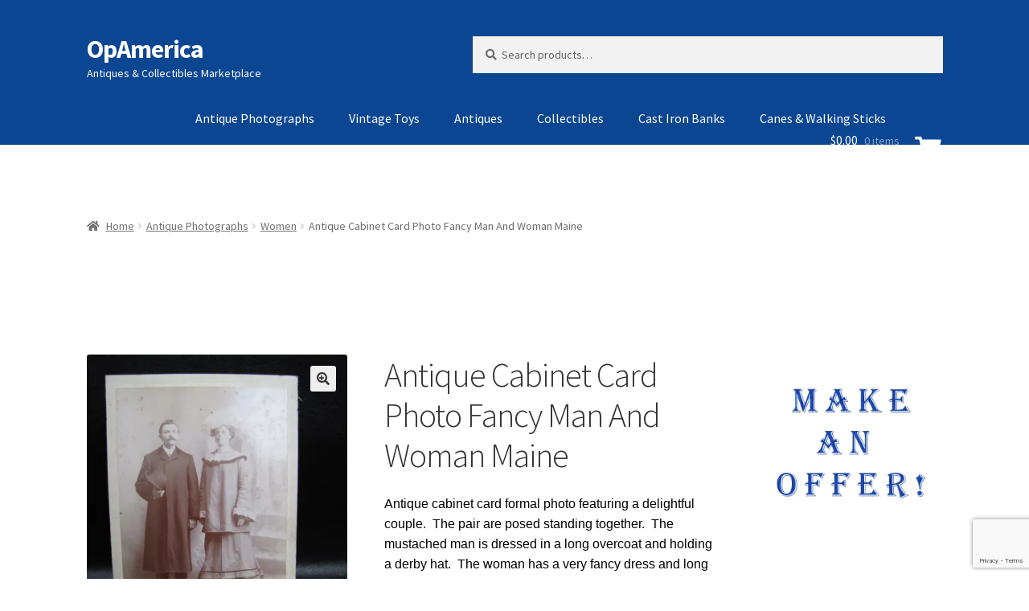

--- FILE ---
content_type: text/html; charset=UTF-8
request_url: https://opamerica.com/antique-cabinet-card-photo-fancy-man-and-woman-maine/
body_size: 26891
content:
<!doctype html>
<html lang="en-US" prefix="og: https://ogp.me/ns#">
<head>
<meta charset="UTF-8">
<meta name="viewport" content="width=device-width, initial-scale=1">
<link rel="profile" href="https://gmpg.org/xfn/11">
<link rel="pingback" href="https://opamerica.com/xmlrpc.php">

	<style>img:is([sizes="auto" i], [sizes^="auto," i]) { contain-intrinsic-size: 3000px 1500px }</style>
	<script>window._wca = window._wca || [];</script>

<!-- Search Engine Optimization by Rank Math - https://rankmath.com/ -->
<title>Antique Cabinet Card Photo Fancy Man And Woman Maine |</title>
<meta name="description" content="Antique cabinet card formal&nbsp;photo featuring&nbsp;a delightful couple.&nbsp; The pair are posed standing together.&nbsp; The mustached&nbsp;man is dressed in a long overcoat and holding a derby hat.&nbsp; The woman has a very fancy&nbsp;dress&nbsp;and long jacket with lace at collar and sleeves.&nbsp; She is wearing a&nbsp;very large hat.&nbsp; Both are looking at the camera.&nbsp; The bottom of the card is marked &quot;H. P. Poisson, 95 Main Street, Biddeford, Maine&quot;.&nbsp; Card measures 6 1/2&quot; X 4 1/4&quot;.&nbsp; The back of the card in blank.This card is in good condition with no creases.&nbsp; There is some very light staining but piece displays well.&nbsp; Would make a fine addition to any collection."/>
<meta name="robots" content="follow, index, max-snippet:-1, max-video-preview:-1, max-image-preview:large"/>
<link rel="canonical" href="https://opamerica.com/antique-cabinet-card-photo-fancy-man-and-woman-maine/" />
<meta property="og:locale" content="en_US" />
<meta property="og:type" content="product" />
<meta property="og:title" content="Antique Cabinet Card Photo Fancy Man And Woman Maine |" />
<meta property="og:description" content="Antique cabinet card formal&nbsp;photo featuring&nbsp;a delightful couple.&nbsp; The pair are posed standing together.&nbsp; The mustached&nbsp;man is dressed in a long overcoat and holding a derby hat.&nbsp; The woman has a very fancy&nbsp;dress&nbsp;and long jacket with lace at collar and sleeves.&nbsp; She is wearing a&nbsp;very large hat.&nbsp; Both are looking at the camera.&nbsp; The bottom of the card is marked &quot;H. P. Poisson, 95 Main Street, Biddeford, Maine&quot;.&nbsp; Card measures 6 1/2&quot; X 4 1/4&quot;.&nbsp; The back of the card in blank.This card is in good condition with no creases.&nbsp; There is some very light staining but piece displays well.&nbsp; Would make a fine addition to any collection." />
<meta property="og:url" content="https://opamerica.com/antique-cabinet-card-photo-fancy-man-and-woman-maine/" />
<meta property="og:site_name" content="OpAmerica" />
<meta property="og:updated_time" content="2025-07-15T20:52:46+00:00" />
<meta property="og:image" content="https://i0.wp.com/opamerica.com/wp-content/uploads/2020/Cabinet-Cards/11483-001.jpg" />
<meta property="og:image:secure_url" content="https://i0.wp.com/opamerica.com/wp-content/uploads/2020/Cabinet-Cards/11483-001.jpg" />
<meta property="og:image:width" content="700" />
<meta property="og:image:height" content="933" />
<meta property="og:image:alt" content="Antique Cabinet Card Photo Fancy Man And Woman Maine" />
<meta property="og:image:type" content="image/jpeg" />
<meta property="product:price:amount" content="1" />
<meta property="product:price:currency" content="USD" />
<meta name="twitter:card" content="summary_large_image" />
<meta name="twitter:title" content="Antique Cabinet Card Photo Fancy Man And Woman Maine |" />
<meta name="twitter:description" content="Antique cabinet card formal&nbsp;photo featuring&nbsp;a delightful couple.&nbsp; The pair are posed standing together.&nbsp; The mustached&nbsp;man is dressed in a long overcoat and holding a derby hat.&nbsp; The woman has a very fancy&nbsp;dress&nbsp;and long jacket with lace at collar and sleeves.&nbsp; She is wearing a&nbsp;very large hat.&nbsp; Both are looking at the camera.&nbsp; The bottom of the card is marked &quot;H. P. Poisson, 95 Main Street, Biddeford, Maine&quot;.&nbsp; Card measures 6 1/2&quot; X 4 1/4&quot;.&nbsp; The back of the card in blank.This card is in good condition with no creases.&nbsp; There is some very light staining but piece displays well.&nbsp; Would make a fine addition to any collection." />
<meta name="twitter:image" content="https://i0.wp.com/opamerica.com/wp-content/uploads/2020/Cabinet-Cards/11483-001.jpg" />
<meta name="twitter:label1" content="Price" />
<meta name="twitter:data1" content="&#036;1.00" />
<meta name="twitter:label2" content="Availability" />
<meta name="twitter:data2" content="Sold!" />
<script type="application/ld+json" class="rank-math-schema">{"@context":"https://schema.org","@graph":[{"@type":["Store","Organization"],"@id":"https://opamerica.com/#organization","name":"OpAmerica","url":"https://opamerica.com","sameAs":["https://www.facebook.com/AntiqueVintageToys/"],"logo":{"@type":"ImageObject","@id":"https://opamerica.com/#logo","url":"https://opamerica.com/wp-content/uploads/2020/04/OPlogo.jpg","contentUrl":"https://opamerica.com/wp-content/uploads/2020/04/OPlogo.jpg","caption":"OpAmerica","inLanguage":"en-US","width":"150","height":"150"},"openingHours":["Monday,Tuesday,Wednesday,Thursday,Friday,Saturday,Sunday 09:00-17:00"],"image":{"@id":"https://opamerica.com/#logo"}},{"@type":"WebSite","@id":"https://opamerica.com/#website","url":"https://opamerica.com","name":"OpAmerica","publisher":{"@id":"https://opamerica.com/#organization"},"inLanguage":"en-US"},{"@type":"ImageObject","@id":"https://i0.wp.com/opamerica.com/wp-content/uploads/2020/Cabinet-Cards/11483-001.jpg?fit=700%2C933&amp;ssl=1","url":"https://i0.wp.com/opamerica.com/wp-content/uploads/2020/Cabinet-Cards/11483-001.jpg?fit=700%2C933&amp;ssl=1","width":"700","height":"933","inLanguage":"en-US"},{"@type":"ItemPage","@id":"https://opamerica.com/antique-cabinet-card-photo-fancy-man-and-woman-maine/#webpage","url":"https://opamerica.com/antique-cabinet-card-photo-fancy-man-and-woman-maine/","name":"Antique Cabinet Card Photo Fancy Man And Woman Maine |","datePublished":"2020-03-25T17:23:25+00:00","dateModified":"2025-07-15T20:52:46+00:00","isPartOf":{"@id":"https://opamerica.com/#website"},"primaryImageOfPage":{"@id":"https://i0.wp.com/opamerica.com/wp-content/uploads/2020/Cabinet-Cards/11483-001.jpg?fit=700%2C933&amp;ssl=1"},"inLanguage":"en-US"},{"@type":"Product","name":"Antique Cabinet Card Photo Fancy Man And Woman Maine | ","description":"Antique cabinet card formal&nbsp;photo featuring&nbsp;a delightful couple.&nbsp; The pair are posed standing together.&nbsp; The mustached&nbsp;man is dressed in a long overcoat and holding a derby hat.&nbsp; The woman has a very fancy&nbsp;dress&nbsp;and long jacket with lace at collar and sleeves.&nbsp; She is wearing a&nbsp;very large hat.&nbsp; Both are looking at the camera.&nbsp; The bottom of the card is marked \"H. P. Poisson, 95 Main Street, Biddeford, Maine\".&nbsp; Card measures 6 1/2\" X 4 1/4\".&nbsp; The back of the card in blank.This card is in good condition with no creases.&nbsp; There is some very light staining but piece displays well.&nbsp; Would make a fine addition to any collection.","sku":"11483","category":"Antique Photographs","mainEntityOfPage":{"@id":"https://opamerica.com/antique-cabinet-card-photo-fancy-man-and-woman-maine/#webpage"},"image":[{"@type":"ImageObject","url":"https://opamerica.com/wp-content/uploads/2020/Cabinet-Cards/11483-001.jpg","height":"933","width":"700"}],"offers":{"@type":"Offer","price":"1.00","priceCurrency":"USD","priceValidUntil":"2026-12-31","availability":"https://schema.org/OutOfStock","itemCondition":"NewCondition","url":"https://opamerica.com/antique-cabinet-card-photo-fancy-man-and-woman-maine/","seller":{"@type":"Organization","@id":"https://opamerica.com/","name":"OpAmerica","url":"https://opamerica.com","logo":"https://opamerica.com/wp-content/uploads/2020/04/OPlogo.jpg"},"priceSpecification":{"price":"1","priceCurrency":"USD","valueAddedTaxIncluded":"false"}},"@id":"https://opamerica.com/antique-cabinet-card-photo-fancy-man-and-woman-maine/#richSnippet"}]}</script>
<!-- /Rank Math WordPress SEO plugin -->

<link rel='dns-prefetch' href='//www.google.com' />
<link rel='dns-prefetch' href='//stats.wp.com' />
<link rel='dns-prefetch' href='//fonts.googleapis.com' />
<link rel='dns-prefetch' href='//widgets.wp.com' />
<link rel='dns-prefetch' href='//s0.wp.com' />
<link rel='dns-prefetch' href='//0.gravatar.com' />
<link rel='dns-prefetch' href='//1.gravatar.com' />
<link rel='dns-prefetch' href='//2.gravatar.com' />
<link rel='preconnect' href='//i0.wp.com' />
<link rel="alternate" type="application/rss+xml" title="OpAmerica &raquo; Feed" href="https://opamerica.com/feed/" />
<link rel="alternate" type="application/rss+xml" title="OpAmerica &raquo; Comments Feed" href="https://opamerica.com/comments/feed/" />
<link rel="alternate" type="application/rss+xml" title="OpAmerica &raquo; Antique Cabinet Card Photo Fancy Man And Woman Maine Comments Feed" href="https://opamerica.com/antique-cabinet-card-photo-fancy-man-and-woman-maine/feed/" />
		<!-- This site uses the Google Analytics by MonsterInsights plugin v9.11.0 - Using Analytics tracking - https://www.monsterinsights.com/ -->
		<!-- Note: MonsterInsights is not currently configured on this site. The site owner needs to authenticate with Google Analytics in the MonsterInsights settings panel. -->
					<!-- No tracking code set -->
				<!-- / Google Analytics by MonsterInsights -->
		<script>
window._wpemojiSettings = {"baseUrl":"https:\/\/s.w.org\/images\/core\/emoji\/16.0.1\/72x72\/","ext":".png","svgUrl":"https:\/\/s.w.org\/images\/core\/emoji\/16.0.1\/svg\/","svgExt":".svg","source":{"concatemoji":"https:\/\/opamerica.com\/wp-includes\/js\/wp-emoji-release.min.js?ver=110662e46a35e73cefa488cb9e390833"}};
/*! This file is auto-generated */
!function(s,n){var o,i,e;function c(e){try{var t={supportTests:e,timestamp:(new Date).valueOf()};sessionStorage.setItem(o,JSON.stringify(t))}catch(e){}}function p(e,t,n){e.clearRect(0,0,e.canvas.width,e.canvas.height),e.fillText(t,0,0);var t=new Uint32Array(e.getImageData(0,0,e.canvas.width,e.canvas.height).data),a=(e.clearRect(0,0,e.canvas.width,e.canvas.height),e.fillText(n,0,0),new Uint32Array(e.getImageData(0,0,e.canvas.width,e.canvas.height).data));return t.every(function(e,t){return e===a[t]})}function u(e,t){e.clearRect(0,0,e.canvas.width,e.canvas.height),e.fillText(t,0,0);for(var n=e.getImageData(16,16,1,1),a=0;a<n.data.length;a++)if(0!==n.data[a])return!1;return!0}function f(e,t,n,a){switch(t){case"flag":return n(e,"\ud83c\udff3\ufe0f\u200d\u26a7\ufe0f","\ud83c\udff3\ufe0f\u200b\u26a7\ufe0f")?!1:!n(e,"\ud83c\udde8\ud83c\uddf6","\ud83c\udde8\u200b\ud83c\uddf6")&&!n(e,"\ud83c\udff4\udb40\udc67\udb40\udc62\udb40\udc65\udb40\udc6e\udb40\udc67\udb40\udc7f","\ud83c\udff4\u200b\udb40\udc67\u200b\udb40\udc62\u200b\udb40\udc65\u200b\udb40\udc6e\u200b\udb40\udc67\u200b\udb40\udc7f");case"emoji":return!a(e,"\ud83e\udedf")}return!1}function g(e,t,n,a){var r="undefined"!=typeof WorkerGlobalScope&&self instanceof WorkerGlobalScope?new OffscreenCanvas(300,150):s.createElement("canvas"),o=r.getContext("2d",{willReadFrequently:!0}),i=(o.textBaseline="top",o.font="600 32px Arial",{});return e.forEach(function(e){i[e]=t(o,e,n,a)}),i}function t(e){var t=s.createElement("script");t.src=e,t.defer=!0,s.head.appendChild(t)}"undefined"!=typeof Promise&&(o="wpEmojiSettingsSupports",i=["flag","emoji"],n.supports={everything:!0,everythingExceptFlag:!0},e=new Promise(function(e){s.addEventListener("DOMContentLoaded",e,{once:!0})}),new Promise(function(t){var n=function(){try{var e=JSON.parse(sessionStorage.getItem(o));if("object"==typeof e&&"number"==typeof e.timestamp&&(new Date).valueOf()<e.timestamp+604800&&"object"==typeof e.supportTests)return e.supportTests}catch(e){}return null}();if(!n){if("undefined"!=typeof Worker&&"undefined"!=typeof OffscreenCanvas&&"undefined"!=typeof URL&&URL.createObjectURL&&"undefined"!=typeof Blob)try{var e="postMessage("+g.toString()+"("+[JSON.stringify(i),f.toString(),p.toString(),u.toString()].join(",")+"));",a=new Blob([e],{type:"text/javascript"}),r=new Worker(URL.createObjectURL(a),{name:"wpTestEmojiSupports"});return void(r.onmessage=function(e){c(n=e.data),r.terminate(),t(n)})}catch(e){}c(n=g(i,f,p,u))}t(n)}).then(function(e){for(var t in e)n.supports[t]=e[t],n.supports.everything=n.supports.everything&&n.supports[t],"flag"!==t&&(n.supports.everythingExceptFlag=n.supports.everythingExceptFlag&&n.supports[t]);n.supports.everythingExceptFlag=n.supports.everythingExceptFlag&&!n.supports.flag,n.DOMReady=!1,n.readyCallback=function(){n.DOMReady=!0}}).then(function(){return e}).then(function(){var e;n.supports.everything||(n.readyCallback(),(e=n.source||{}).concatemoji?t(e.concatemoji):e.wpemoji&&e.twemoji&&(t(e.twemoji),t(e.wpemoji)))}))}((window,document),window._wpemojiSettings);
</script>
<style id='wp-emoji-styles-inline-css'>

	img.wp-smiley, img.emoji {
		display: inline !important;
		border: none !important;
		box-shadow: none !important;
		height: 1em !important;
		width: 1em !important;
		margin: 0 0.07em !important;
		vertical-align: -0.1em !important;
		background: none !important;
		padding: 0 !important;
	}
</style>
<link rel='stylesheet' id='wp-block-library-css' href='https://opamerica.com/wp-includes/css/dist/block-library/style.min.css?ver=110662e46a35e73cefa488cb9e390833' media='all' />
<style id='wp-block-library-theme-inline-css'>
.wp-block-audio :where(figcaption){color:#555;font-size:13px;text-align:center}.is-dark-theme .wp-block-audio :where(figcaption){color:#ffffffa6}.wp-block-audio{margin:0 0 1em}.wp-block-code{border:1px solid #ccc;border-radius:4px;font-family:Menlo,Consolas,monaco,monospace;padding:.8em 1em}.wp-block-embed :where(figcaption){color:#555;font-size:13px;text-align:center}.is-dark-theme .wp-block-embed :where(figcaption){color:#ffffffa6}.wp-block-embed{margin:0 0 1em}.blocks-gallery-caption{color:#555;font-size:13px;text-align:center}.is-dark-theme .blocks-gallery-caption{color:#ffffffa6}:root :where(.wp-block-image figcaption){color:#555;font-size:13px;text-align:center}.is-dark-theme :root :where(.wp-block-image figcaption){color:#ffffffa6}.wp-block-image{margin:0 0 1em}.wp-block-pullquote{border-bottom:4px solid;border-top:4px solid;color:currentColor;margin-bottom:1.75em}.wp-block-pullquote cite,.wp-block-pullquote footer,.wp-block-pullquote__citation{color:currentColor;font-size:.8125em;font-style:normal;text-transform:uppercase}.wp-block-quote{border-left:.25em solid;margin:0 0 1.75em;padding-left:1em}.wp-block-quote cite,.wp-block-quote footer{color:currentColor;font-size:.8125em;font-style:normal;position:relative}.wp-block-quote:where(.has-text-align-right){border-left:none;border-right:.25em solid;padding-left:0;padding-right:1em}.wp-block-quote:where(.has-text-align-center){border:none;padding-left:0}.wp-block-quote.is-large,.wp-block-quote.is-style-large,.wp-block-quote:where(.is-style-plain){border:none}.wp-block-search .wp-block-search__label{font-weight:700}.wp-block-search__button{border:1px solid #ccc;padding:.375em .625em}:where(.wp-block-group.has-background){padding:1.25em 2.375em}.wp-block-separator.has-css-opacity{opacity:.4}.wp-block-separator{border:none;border-bottom:2px solid;margin-left:auto;margin-right:auto}.wp-block-separator.has-alpha-channel-opacity{opacity:1}.wp-block-separator:not(.is-style-wide):not(.is-style-dots){width:100px}.wp-block-separator.has-background:not(.is-style-dots){border-bottom:none;height:1px}.wp-block-separator.has-background:not(.is-style-wide):not(.is-style-dots){height:2px}.wp-block-table{margin:0 0 1em}.wp-block-table td,.wp-block-table th{word-break:normal}.wp-block-table :where(figcaption){color:#555;font-size:13px;text-align:center}.is-dark-theme .wp-block-table :where(figcaption){color:#ffffffa6}.wp-block-video :where(figcaption){color:#555;font-size:13px;text-align:center}.is-dark-theme .wp-block-video :where(figcaption){color:#ffffffa6}.wp-block-video{margin:0 0 1em}:root :where(.wp-block-template-part.has-background){margin-bottom:0;margin-top:0;padding:1.25em 2.375em}
</style>
<style id='classic-theme-styles-inline-css'>
/*! This file is auto-generated */
.wp-block-button__link{color:#fff;background-color:#32373c;border-radius:9999px;box-shadow:none;text-decoration:none;padding:calc(.667em + 2px) calc(1.333em + 2px);font-size:1.125em}.wp-block-file__button{background:#32373c;color:#fff;text-decoration:none}
</style>
<link rel='stylesheet' id='mediaelement-css' href='https://opamerica.com/wp-includes/js/mediaelement/mediaelementplayer-legacy.min.css?ver=4.2.17' media='all' />
<link rel='stylesheet' id='wp-mediaelement-css' href='https://opamerica.com/wp-includes/js/mediaelement/wp-mediaelement.min.css?ver=110662e46a35e73cefa488cb9e390833' media='all' />
<style id='jetpack-sharing-buttons-style-inline-css'>
.jetpack-sharing-buttons__services-list{display:flex;flex-direction:row;flex-wrap:wrap;gap:0;list-style-type:none;margin:5px;padding:0}.jetpack-sharing-buttons__services-list.has-small-icon-size{font-size:12px}.jetpack-sharing-buttons__services-list.has-normal-icon-size{font-size:16px}.jetpack-sharing-buttons__services-list.has-large-icon-size{font-size:24px}.jetpack-sharing-buttons__services-list.has-huge-icon-size{font-size:36px}@media print{.jetpack-sharing-buttons__services-list{display:none!important}}.editor-styles-wrapper .wp-block-jetpack-sharing-buttons{gap:0;padding-inline-start:0}ul.jetpack-sharing-buttons__services-list.has-background{padding:1.25em 2.375em}
</style>
<link rel='stylesheet' id='storefront-gutenberg-blocks-css' href='https://opamerica.com/wp-content/themes/storefront/assets/css/base/gutenberg-blocks.css?ver=4.6.0' media='all' />
<style id='storefront-gutenberg-blocks-inline-css'>

				.wp-block-button__link:not(.has-text-color) {
					color: #333333;
				}

				.wp-block-button__link:not(.has-text-color):hover,
				.wp-block-button__link:not(.has-text-color):focus,
				.wp-block-button__link:not(.has-text-color):active {
					color: #333333;
				}

				.wp-block-button__link:not(.has-background) {
					background-color: #eeeeee;
				}

				.wp-block-button__link:not(.has-background):hover,
				.wp-block-button__link:not(.has-background):focus,
				.wp-block-button__link:not(.has-background):active {
					border-color: #d5d5d5;
					background-color: #d5d5d5;
				}

				.wc-block-grid__products .wc-block-grid__product .wp-block-button__link {
					background-color: #eeeeee;
					border-color: #eeeeee;
					color: #333333;
				}

				.wp-block-quote footer,
				.wp-block-quote cite,
				.wp-block-quote__citation {
					color: #6d6d6d;
				}

				.wp-block-pullquote cite,
				.wp-block-pullquote footer,
				.wp-block-pullquote__citation {
					color: #6d6d6d;
				}

				.wp-block-image figcaption {
					color: #6d6d6d;
				}

				.wp-block-separator.is-style-dots::before {
					color: #333333;
				}

				.wp-block-file a.wp-block-file__button {
					color: #333333;
					background-color: #eeeeee;
					border-color: #eeeeee;
				}

				.wp-block-file a.wp-block-file__button:hover,
				.wp-block-file a.wp-block-file__button:focus,
				.wp-block-file a.wp-block-file__button:active {
					color: #333333;
					background-color: #d5d5d5;
				}

				.wp-block-code,
				.wp-block-preformatted pre {
					color: #6d6d6d;
				}

				.wp-block-table:not( .has-background ):not( .is-style-stripes ) tbody tr:nth-child(2n) td {
					background-color: #fdfdfd;
				}

				.wp-block-cover .wp-block-cover__inner-container h1:not(.has-text-color),
				.wp-block-cover .wp-block-cover__inner-container h2:not(.has-text-color),
				.wp-block-cover .wp-block-cover__inner-container h3:not(.has-text-color),
				.wp-block-cover .wp-block-cover__inner-container h4:not(.has-text-color),
				.wp-block-cover .wp-block-cover__inner-container h5:not(.has-text-color),
				.wp-block-cover .wp-block-cover__inner-container h6:not(.has-text-color) {
					color: #000000;
				}

				.wc-block-components-price-slider__range-input-progress,
				.rtl .wc-block-components-price-slider__range-input-progress {
					--range-color: #7f54b3;
				}

				/* Target only IE11 */
				@media all and (-ms-high-contrast: none), (-ms-high-contrast: active) {
					.wc-block-components-price-slider__range-input-progress {
						background: #7f54b3;
					}
				}

				.wc-block-components-button:not(.is-link) {
					background-color: #333333;
					color: #ffffff;
				}

				.wc-block-components-button:not(.is-link):hover,
				.wc-block-components-button:not(.is-link):focus,
				.wc-block-components-button:not(.is-link):active {
					background-color: #1a1a1a;
					color: #ffffff;
				}

				.wc-block-components-button:not(.is-link):disabled {
					background-color: #333333;
					color: #ffffff;
				}

				.wc-block-cart__submit-container {
					background-color: #ffffff;
				}

				.wc-block-cart__submit-container::before {
					color: rgba(220,220,220,0.5);
				}

				.wc-block-components-order-summary-item__quantity {
					background-color: #ffffff;
					border-color: #6d6d6d;
					box-shadow: 0 0 0 2px #ffffff;
					color: #6d6d6d;
				}
			
</style>
<style id='global-styles-inline-css'>
:root{--wp--preset--aspect-ratio--square: 1;--wp--preset--aspect-ratio--4-3: 4/3;--wp--preset--aspect-ratio--3-4: 3/4;--wp--preset--aspect-ratio--3-2: 3/2;--wp--preset--aspect-ratio--2-3: 2/3;--wp--preset--aspect-ratio--16-9: 16/9;--wp--preset--aspect-ratio--9-16: 9/16;--wp--preset--color--black: #000000;--wp--preset--color--cyan-bluish-gray: #abb8c3;--wp--preset--color--white: #ffffff;--wp--preset--color--pale-pink: #f78da7;--wp--preset--color--vivid-red: #cf2e2e;--wp--preset--color--luminous-vivid-orange: #ff6900;--wp--preset--color--luminous-vivid-amber: #fcb900;--wp--preset--color--light-green-cyan: #7bdcb5;--wp--preset--color--vivid-green-cyan: #00d084;--wp--preset--color--pale-cyan-blue: #8ed1fc;--wp--preset--color--vivid-cyan-blue: #0693e3;--wp--preset--color--vivid-purple: #9b51e0;--wp--preset--gradient--vivid-cyan-blue-to-vivid-purple: linear-gradient(135deg,rgba(6,147,227,1) 0%,rgb(155,81,224) 100%);--wp--preset--gradient--light-green-cyan-to-vivid-green-cyan: linear-gradient(135deg,rgb(122,220,180) 0%,rgb(0,208,130) 100%);--wp--preset--gradient--luminous-vivid-amber-to-luminous-vivid-orange: linear-gradient(135deg,rgba(252,185,0,1) 0%,rgba(255,105,0,1) 100%);--wp--preset--gradient--luminous-vivid-orange-to-vivid-red: linear-gradient(135deg,rgba(255,105,0,1) 0%,rgb(207,46,46) 100%);--wp--preset--gradient--very-light-gray-to-cyan-bluish-gray: linear-gradient(135deg,rgb(238,238,238) 0%,rgb(169,184,195) 100%);--wp--preset--gradient--cool-to-warm-spectrum: linear-gradient(135deg,rgb(74,234,220) 0%,rgb(151,120,209) 20%,rgb(207,42,186) 40%,rgb(238,44,130) 60%,rgb(251,105,98) 80%,rgb(254,248,76) 100%);--wp--preset--gradient--blush-light-purple: linear-gradient(135deg,rgb(255,206,236) 0%,rgb(152,150,240) 100%);--wp--preset--gradient--blush-bordeaux: linear-gradient(135deg,rgb(254,205,165) 0%,rgb(254,45,45) 50%,rgb(107,0,62) 100%);--wp--preset--gradient--luminous-dusk: linear-gradient(135deg,rgb(255,203,112) 0%,rgb(199,81,192) 50%,rgb(65,88,208) 100%);--wp--preset--gradient--pale-ocean: linear-gradient(135deg,rgb(255,245,203) 0%,rgb(182,227,212) 50%,rgb(51,167,181) 100%);--wp--preset--gradient--electric-grass: linear-gradient(135deg,rgb(202,248,128) 0%,rgb(113,206,126) 100%);--wp--preset--gradient--midnight: linear-gradient(135deg,rgb(2,3,129) 0%,rgb(40,116,252) 100%);--wp--preset--font-size--small: 14px;--wp--preset--font-size--medium: 23px;--wp--preset--font-size--large: 26px;--wp--preset--font-size--x-large: 42px;--wp--preset--font-size--normal: 16px;--wp--preset--font-size--huge: 37px;--wp--preset--spacing--20: 0.44rem;--wp--preset--spacing--30: 0.67rem;--wp--preset--spacing--40: 1rem;--wp--preset--spacing--50: 1.5rem;--wp--preset--spacing--60: 2.25rem;--wp--preset--spacing--70: 3.38rem;--wp--preset--spacing--80: 5.06rem;--wp--preset--shadow--natural: 6px 6px 9px rgba(0, 0, 0, 0.2);--wp--preset--shadow--deep: 12px 12px 50px rgba(0, 0, 0, 0.4);--wp--preset--shadow--sharp: 6px 6px 0px rgba(0, 0, 0, 0.2);--wp--preset--shadow--outlined: 6px 6px 0px -3px rgba(255, 255, 255, 1), 6px 6px rgba(0, 0, 0, 1);--wp--preset--shadow--crisp: 6px 6px 0px rgba(0, 0, 0, 1);}:root :where(.is-layout-flow) > :first-child{margin-block-start: 0;}:root :where(.is-layout-flow) > :last-child{margin-block-end: 0;}:root :where(.is-layout-flow) > *{margin-block-start: 24px;margin-block-end: 0;}:root :where(.is-layout-constrained) > :first-child{margin-block-start: 0;}:root :where(.is-layout-constrained) > :last-child{margin-block-end: 0;}:root :where(.is-layout-constrained) > *{margin-block-start: 24px;margin-block-end: 0;}:root :where(.is-layout-flex){gap: 24px;}:root :where(.is-layout-grid){gap: 24px;}body .is-layout-flex{display: flex;}.is-layout-flex{flex-wrap: wrap;align-items: center;}.is-layout-flex > :is(*, div){margin: 0;}body .is-layout-grid{display: grid;}.is-layout-grid > :is(*, div){margin: 0;}.has-black-color{color: var(--wp--preset--color--black) !important;}.has-cyan-bluish-gray-color{color: var(--wp--preset--color--cyan-bluish-gray) !important;}.has-white-color{color: var(--wp--preset--color--white) !important;}.has-pale-pink-color{color: var(--wp--preset--color--pale-pink) !important;}.has-vivid-red-color{color: var(--wp--preset--color--vivid-red) !important;}.has-luminous-vivid-orange-color{color: var(--wp--preset--color--luminous-vivid-orange) !important;}.has-luminous-vivid-amber-color{color: var(--wp--preset--color--luminous-vivid-amber) !important;}.has-light-green-cyan-color{color: var(--wp--preset--color--light-green-cyan) !important;}.has-vivid-green-cyan-color{color: var(--wp--preset--color--vivid-green-cyan) !important;}.has-pale-cyan-blue-color{color: var(--wp--preset--color--pale-cyan-blue) !important;}.has-vivid-cyan-blue-color{color: var(--wp--preset--color--vivid-cyan-blue) !important;}.has-vivid-purple-color{color: var(--wp--preset--color--vivid-purple) !important;}.has-black-background-color{background-color: var(--wp--preset--color--black) !important;}.has-cyan-bluish-gray-background-color{background-color: var(--wp--preset--color--cyan-bluish-gray) !important;}.has-white-background-color{background-color: var(--wp--preset--color--white) !important;}.has-pale-pink-background-color{background-color: var(--wp--preset--color--pale-pink) !important;}.has-vivid-red-background-color{background-color: var(--wp--preset--color--vivid-red) !important;}.has-luminous-vivid-orange-background-color{background-color: var(--wp--preset--color--luminous-vivid-orange) !important;}.has-luminous-vivid-amber-background-color{background-color: var(--wp--preset--color--luminous-vivid-amber) !important;}.has-light-green-cyan-background-color{background-color: var(--wp--preset--color--light-green-cyan) !important;}.has-vivid-green-cyan-background-color{background-color: var(--wp--preset--color--vivid-green-cyan) !important;}.has-pale-cyan-blue-background-color{background-color: var(--wp--preset--color--pale-cyan-blue) !important;}.has-vivid-cyan-blue-background-color{background-color: var(--wp--preset--color--vivid-cyan-blue) !important;}.has-vivid-purple-background-color{background-color: var(--wp--preset--color--vivid-purple) !important;}.has-black-border-color{border-color: var(--wp--preset--color--black) !important;}.has-cyan-bluish-gray-border-color{border-color: var(--wp--preset--color--cyan-bluish-gray) !important;}.has-white-border-color{border-color: var(--wp--preset--color--white) !important;}.has-pale-pink-border-color{border-color: var(--wp--preset--color--pale-pink) !important;}.has-vivid-red-border-color{border-color: var(--wp--preset--color--vivid-red) !important;}.has-luminous-vivid-orange-border-color{border-color: var(--wp--preset--color--luminous-vivid-orange) !important;}.has-luminous-vivid-amber-border-color{border-color: var(--wp--preset--color--luminous-vivid-amber) !important;}.has-light-green-cyan-border-color{border-color: var(--wp--preset--color--light-green-cyan) !important;}.has-vivid-green-cyan-border-color{border-color: var(--wp--preset--color--vivid-green-cyan) !important;}.has-pale-cyan-blue-border-color{border-color: var(--wp--preset--color--pale-cyan-blue) !important;}.has-vivid-cyan-blue-border-color{border-color: var(--wp--preset--color--vivid-cyan-blue) !important;}.has-vivid-purple-border-color{border-color: var(--wp--preset--color--vivid-purple) !important;}.has-vivid-cyan-blue-to-vivid-purple-gradient-background{background: var(--wp--preset--gradient--vivid-cyan-blue-to-vivid-purple) !important;}.has-light-green-cyan-to-vivid-green-cyan-gradient-background{background: var(--wp--preset--gradient--light-green-cyan-to-vivid-green-cyan) !important;}.has-luminous-vivid-amber-to-luminous-vivid-orange-gradient-background{background: var(--wp--preset--gradient--luminous-vivid-amber-to-luminous-vivid-orange) !important;}.has-luminous-vivid-orange-to-vivid-red-gradient-background{background: var(--wp--preset--gradient--luminous-vivid-orange-to-vivid-red) !important;}.has-very-light-gray-to-cyan-bluish-gray-gradient-background{background: var(--wp--preset--gradient--very-light-gray-to-cyan-bluish-gray) !important;}.has-cool-to-warm-spectrum-gradient-background{background: var(--wp--preset--gradient--cool-to-warm-spectrum) !important;}.has-blush-light-purple-gradient-background{background: var(--wp--preset--gradient--blush-light-purple) !important;}.has-blush-bordeaux-gradient-background{background: var(--wp--preset--gradient--blush-bordeaux) !important;}.has-luminous-dusk-gradient-background{background: var(--wp--preset--gradient--luminous-dusk) !important;}.has-pale-ocean-gradient-background{background: var(--wp--preset--gradient--pale-ocean) !important;}.has-electric-grass-gradient-background{background: var(--wp--preset--gradient--electric-grass) !important;}.has-midnight-gradient-background{background: var(--wp--preset--gradient--midnight) !important;}.has-small-font-size{font-size: var(--wp--preset--font-size--small) !important;}.has-medium-font-size{font-size: var(--wp--preset--font-size--medium) !important;}.has-large-font-size{font-size: var(--wp--preset--font-size--large) !important;}.has-x-large-font-size{font-size: var(--wp--preset--font-size--x-large) !important;}
:root :where(.wp-block-pullquote){font-size: 1.5em;line-height: 1.6;}
</style>
<link rel='stylesheet' id='smart-search-css' href='https://opamerica.com/wp-content/plugins/smart-woocommerce-search/assets/dist/css/general.css?ver=2.15.0' media='all' />
<style id='smart-search-inline-css'>
.widget_search .smart-search-suggestions .smart-search-post-icon{width:50px;}.wp-block-search.sws-search-block-default .smart-search-suggestions .smart-search-post-icon{width:50px;}.widget_product_search .smart-search-suggestions .smart-search-post-icon{width:20px;}.wp-block-search.sws-search-block-product .smart-search-suggestions .smart-search-post-icon{width:20px;}
</style>
<link rel='stylesheet' id='ctct_form_styles-css' href='https://opamerica.com/wp-content/plugins/constant-contact-forms/assets/css/style.css?ver=2.15.2' media='all' />
<link rel='stylesheet' id='photoswipe-css' href='https://opamerica.com/wp-content/plugins/woocommerce/assets/css/photoswipe/photoswipe.min.css?ver=10.4.3' media='all' />
<link rel='stylesheet' id='photoswipe-default-skin-css' href='https://opamerica.com/wp-content/plugins/woocommerce/assets/css/photoswipe/default-skin/default-skin.min.css?ver=10.4.3' media='all' />
<style id='woocommerce-inline-inline-css'>
.woocommerce form .form-row .required { visibility: visible; }
</style>
<link rel='stylesheet' id='gateway-css' href='https://opamerica.com/wp-content/plugins/woocommerce-paypal-payments/modules/ppcp-button/assets/css/gateway.css?ver=3.3.1' media='all' />
<link rel='stylesheet' id='storefront-style-css' href='https://opamerica.com/wp-content/themes/storefront/style.css?ver=4.6.0' media='all' />
<style id='storefront-style-inline-css'>

			.main-navigation ul li a,
			.site-title a,
			ul.menu li a,
			.site-branding h1 a,
			button.menu-toggle,
			button.menu-toggle:hover,
			.handheld-navigation .dropdown-toggle {
				color: #ffffff;
			}

			button.menu-toggle,
			button.menu-toggle:hover {
				border-color: #ffffff;
			}

			.main-navigation ul li a:hover,
			.main-navigation ul li:hover > a,
			.site-title a:hover,
			.site-header ul.menu li.current-menu-item > a {
				color: #ffffff;
			}

			table:not( .has-background ) th {
				background-color: #f8f8f8;
			}

			table:not( .has-background ) tbody td {
				background-color: #fdfdfd;
			}

			table:not( .has-background ) tbody tr:nth-child(2n) td,
			fieldset,
			fieldset legend {
				background-color: #fbfbfb;
			}

			.site-header,
			.secondary-navigation ul ul,
			.main-navigation ul.menu > li.menu-item-has-children:after,
			.secondary-navigation ul.menu ul,
			.storefront-handheld-footer-bar,
			.storefront-handheld-footer-bar ul li > a,
			.storefront-handheld-footer-bar ul li.search .site-search,
			button.menu-toggle,
			button.menu-toggle:hover {
				background-color: #0b4693;
			}

			p.site-description,
			.site-header,
			.storefront-handheld-footer-bar {
				color: #ffffff;
			}

			button.menu-toggle:after,
			button.menu-toggle:before,
			button.menu-toggle span:before {
				background-color: #ffffff;
			}

			h1, h2, h3, h4, h5, h6, .wc-block-grid__product-title {
				color: #333333;
			}

			.widget h1 {
				border-bottom-color: #333333;
			}

			body,
			.secondary-navigation a {
				color: #6d6d6d;
			}

			.widget-area .widget a,
			.hentry .entry-header .posted-on a,
			.hentry .entry-header .post-author a,
			.hentry .entry-header .post-comments a,
			.hentry .entry-header .byline a {
				color: #727272;
			}

			a {
				color: #7f54b3;
			}

			a:focus,
			button:focus,
			.button.alt:focus,
			input:focus,
			textarea:focus,
			input[type="button"]:focus,
			input[type="reset"]:focus,
			input[type="submit"]:focus,
			input[type="email"]:focus,
			input[type="tel"]:focus,
			input[type="url"]:focus,
			input[type="password"]:focus,
			input[type="search"]:focus {
				outline-color: #7f54b3;
			}

			button, input[type="button"], input[type="reset"], input[type="submit"], .button, .widget a.button {
				background-color: #eeeeee;
				border-color: #eeeeee;
				color: #333333;
			}

			button:hover, input[type="button"]:hover, input[type="reset"]:hover, input[type="submit"]:hover, .button:hover, .widget a.button:hover {
				background-color: #d5d5d5;
				border-color: #d5d5d5;
				color: #333333;
			}

			button.alt, input[type="button"].alt, input[type="reset"].alt, input[type="submit"].alt, .button.alt, .widget-area .widget a.button.alt {
				background-color: #333333;
				border-color: #333333;
				color: #ffffff;
			}

			button.alt:hover, input[type="button"].alt:hover, input[type="reset"].alt:hover, input[type="submit"].alt:hover, .button.alt:hover, .widget-area .widget a.button.alt:hover {
				background-color: #1a1a1a;
				border-color: #1a1a1a;
				color: #ffffff;
			}

			.pagination .page-numbers li .page-numbers.current {
				background-color: #e6e6e6;
				color: #636363;
			}

			#comments .comment-list .comment-content .comment-text {
				background-color: #f8f8f8;
			}

			.site-footer {
				background-color: #0b4693;
				color: #ffffff;
			}

			.site-footer a:not(.button):not(.components-button) {
				color: #ffffff;
			}

			.site-footer .storefront-handheld-footer-bar a:not(.button):not(.components-button) {
				color: #ffffff;
			}

			.site-footer h1, .site-footer h2, .site-footer h3, .site-footer h4, .site-footer h5, .site-footer h6, .site-footer .widget .widget-title, .site-footer .widget .widgettitle {
				color: #ffffff;
			}

			.page-template-template-homepage.has-post-thumbnail .type-page.has-post-thumbnail .entry-title {
				color: #000000;
			}

			.page-template-template-homepage.has-post-thumbnail .type-page.has-post-thumbnail .entry-content {
				color: #000000;
			}

			@media screen and ( min-width: 768px ) {
				.secondary-navigation ul.menu a:hover {
					color: #ffffff;
				}

				.secondary-navigation ul.menu a {
					color: #ffffff;
				}

				.main-navigation ul.menu ul.sub-menu,
				.main-navigation ul.nav-menu ul.children {
					background-color: #003784;
				}

				.site-header {
					border-bottom-color: #003784;
				}
			}
</style>
<link rel='stylesheet' id='storefront-icons-css' href='https://opamerica.com/wp-content/themes/storefront/assets/css/base/icons.css?ver=4.6.0' media='all' />
<link rel='stylesheet' id='storefront-fonts-css' href='https://fonts.googleapis.com/css?family=Source+Sans+Pro%3A400%2C300%2C300italic%2C400italic%2C600%2C700%2C900&#038;subset=latin%2Clatin-ext&#038;ver=4.6.0' media='all' />
<link rel='stylesheet' id='storefront-jetpack-widgets-css' href='https://opamerica.com/wp-content/themes/storefront/assets/css/jetpack/widgets.css?ver=4.6.0' media='all' />
<link rel='stylesheet' id='jetpack_likes-css' href='https://opamerica.com/wp-content/plugins/jetpack/modules/likes/style.css?ver=15.3.1' media='all' />
<link rel='stylesheet' id='elementor-frontend-css' href='https://opamerica.com/wp-content/plugins/elementor/assets/css/frontend.min.css?ver=3.34.0' media='all' />
<link rel='stylesheet' id='widget-image-css' href='https://opamerica.com/wp-content/plugins/elementor/assets/css/widget-image.min.css?ver=3.34.0' media='all' />
<link rel='stylesheet' id='e-animation-zoomIn-css' href='https://opamerica.com/wp-content/plugins/elementor/assets/lib/animations/styles/zoomIn.min.css?ver=3.34.0' media='all' />
<link rel='stylesheet' id='e-popup-css' href='https://opamerica.com/wp-content/plugins/elementor-pro/assets/css/conditionals/popup.min.css?ver=3.34.0' media='all' />
<link rel='stylesheet' id='elementor-icons-css' href='https://opamerica.com/wp-content/plugins/elementor/assets/lib/eicons/css/elementor-icons.min.css?ver=5.45.0' media='all' />
<link rel='stylesheet' id='elementor-post-3436-css' href='https://opamerica.com/wp-content/uploads/elementor/css/post-3436.css?ver=1766438051' media='all' />
<link rel='stylesheet' id='elementor-post-55817-css' href='https://opamerica.com/wp-content/uploads/elementor/css/post-55817.css?ver=1766438051' media='all' />
<link rel='stylesheet' id='storefront-woocommerce-style-css' href='https://opamerica.com/wp-content/themes/storefront/assets/css/woocommerce/woocommerce.css?ver=4.6.0' media='all' />
<style id='storefront-woocommerce-style-inline-css'>
@font-face {
				font-family: star;
				src: url(https://opamerica.com/wp-content/plugins/woocommerce/assets/fonts/star.eot);
				src:
					url(https://opamerica.com/wp-content/plugins/woocommerce/assets/fonts/star.eot?#iefix) format("embedded-opentype"),
					url(https://opamerica.com/wp-content/plugins/woocommerce/assets/fonts/star.woff) format("woff"),
					url(https://opamerica.com/wp-content/plugins/woocommerce/assets/fonts/star.ttf) format("truetype"),
					url(https://opamerica.com/wp-content/plugins/woocommerce/assets/fonts/star.svg#star) format("svg");
				font-weight: 400;
				font-style: normal;
			}
			@font-face {
				font-family: WooCommerce;
				src: url(https://opamerica.com/wp-content/plugins/woocommerce/assets/fonts/WooCommerce.eot);
				src:
					url(https://opamerica.com/wp-content/plugins/woocommerce/assets/fonts/WooCommerce.eot?#iefix) format("embedded-opentype"),
					url(https://opamerica.com/wp-content/plugins/woocommerce/assets/fonts/WooCommerce.woff) format("woff"),
					url(https://opamerica.com/wp-content/plugins/woocommerce/assets/fonts/WooCommerce.ttf) format("truetype"),
					url(https://opamerica.com/wp-content/plugins/woocommerce/assets/fonts/WooCommerce.svg#WooCommerce) format("svg");
				font-weight: 400;
				font-style: normal;
			}

			a.cart-contents,
			.site-header-cart .widget_shopping_cart a {
				color: #ffffff;
			}

			a.cart-contents:hover,
			.site-header-cart .widget_shopping_cart a:hover,
			.site-header-cart:hover > li > a {
				color: #ffffff;
			}

			table.cart td.product-remove,
			table.cart td.actions {
				border-top-color: #ffffff;
			}

			.storefront-handheld-footer-bar ul li.cart .count {
				background-color: #ffffff;
				color: #0b4693;
				border-color: #0b4693;
			}

			.woocommerce-tabs ul.tabs li.active a,
			ul.products li.product .price,
			.onsale,
			.wc-block-grid__product-onsale,
			.widget_search form:before,
			.widget_product_search form:before {
				color: #6d6d6d;
			}

			.woocommerce-breadcrumb a,
			a.woocommerce-review-link,
			.product_meta a {
				color: #727272;
			}

			.wc-block-grid__product-onsale,
			.onsale {
				border-color: #6d6d6d;
			}

			.star-rating span:before,
			.quantity .plus, .quantity .minus,
			p.stars a:hover:after,
			p.stars a:after,
			.star-rating span:before,
			#payment .payment_methods li input[type=radio]:first-child:checked+label:before {
				color: #7f54b3;
			}

			.widget_price_filter .ui-slider .ui-slider-range,
			.widget_price_filter .ui-slider .ui-slider-handle {
				background-color: #7f54b3;
			}

			.order_details {
				background-color: #f8f8f8;
			}

			.order_details > li {
				border-bottom: 1px dotted #e3e3e3;
			}

			.order_details:before,
			.order_details:after {
				background: -webkit-linear-gradient(transparent 0,transparent 0),-webkit-linear-gradient(135deg,#f8f8f8 33.33%,transparent 33.33%),-webkit-linear-gradient(45deg,#f8f8f8 33.33%,transparent 33.33%)
			}

			#order_review {
				background-color: #ffffff;
			}

			#payment .payment_methods > li .payment_box,
			#payment .place-order {
				background-color: #fafafa;
			}

			#payment .payment_methods > li:not(.woocommerce-notice) {
				background-color: #f5f5f5;
			}

			#payment .payment_methods > li:not(.woocommerce-notice):hover {
				background-color: #f0f0f0;
			}

			.woocommerce-pagination .page-numbers li .page-numbers.current {
				background-color: #e6e6e6;
				color: #636363;
			}

			.wc-block-grid__product-onsale,
			.onsale,
			.woocommerce-pagination .page-numbers li .page-numbers:not(.current) {
				color: #6d6d6d;
			}

			p.stars a:before,
			p.stars a:hover~a:before,
			p.stars.selected a.active~a:before {
				color: #6d6d6d;
			}

			p.stars.selected a.active:before,
			p.stars:hover a:before,
			p.stars.selected a:not(.active):before,
			p.stars.selected a.active:before {
				color: #7f54b3;
			}

			.single-product div.product .woocommerce-product-gallery .woocommerce-product-gallery__trigger {
				background-color: #eeeeee;
				color: #333333;
			}

			.single-product div.product .woocommerce-product-gallery .woocommerce-product-gallery__trigger:hover {
				background-color: #d5d5d5;
				border-color: #d5d5d5;
				color: #333333;
			}

			.button.added_to_cart:focus,
			.button.wc-forward:focus {
				outline-color: #7f54b3;
			}

			.added_to_cart,
			.site-header-cart .widget_shopping_cart a.button,
			.wc-block-grid__products .wc-block-grid__product .wp-block-button__link {
				background-color: #eeeeee;
				border-color: #eeeeee;
				color: #333333;
			}

			.added_to_cart:hover,
			.site-header-cart .widget_shopping_cart a.button:hover,
			.wc-block-grid__products .wc-block-grid__product .wp-block-button__link:hover {
				background-color: #d5d5d5;
				border-color: #d5d5d5;
				color: #333333;
			}

			.added_to_cart.alt, .added_to_cart, .widget a.button.checkout {
				background-color: #333333;
				border-color: #333333;
				color: #ffffff;
			}

			.added_to_cart.alt:hover, .added_to_cart:hover, .widget a.button.checkout:hover {
				background-color: #1a1a1a;
				border-color: #1a1a1a;
				color: #ffffff;
			}

			.button.loading {
				color: #eeeeee;
			}

			.button.loading:hover {
				background-color: #eeeeee;
			}

			.button.loading:after {
				color: #333333;
			}

			@media screen and ( min-width: 768px ) {
				.site-header-cart .widget_shopping_cart,
				.site-header .product_list_widget li .quantity {
					color: #ffffff;
				}

				.site-header-cart .widget_shopping_cart .buttons,
				.site-header-cart .widget_shopping_cart .total {
					background-color: #013c89;
				}

				.site-header-cart .widget_shopping_cart {
					background-color: #003784;
				}
			}
				.storefront-product-pagination a {
					color: #6d6d6d;
					background-color: #ffffff;
				}
				.storefront-sticky-add-to-cart {
					color: #6d6d6d;
					background-color: #ffffff;
				}

				.storefront-sticky-add-to-cart a:not(.button) {
					color: #ffffff;
				}
</style>
<link rel='stylesheet' id='storefront-child-style-css' href='https://opamerica.com/wp-content/themes/storefront-child/style.css?ver=2.5.5' media='all' />
<link rel='stylesheet' id='storefront-woocommerce-brands-style-css' href='https://opamerica.com/wp-content/themes/storefront/assets/css/woocommerce/extensions/brands.css?ver=4.6.0' media='all' />
<link rel='stylesheet' id='elementor-gf-local-roboto-css' href='https://opamerica.com/wp-content/uploads/elementor/google-fonts/css/roboto.css?ver=1742227310' media='all' />
<link rel='stylesheet' id='elementor-gf-local-robotoslab-css' href='https://opamerica.com/wp-content/uploads/elementor/google-fonts/css/robotoslab.css?ver=1742227315' media='all' />
<script src="https://opamerica.com/wp-includes/js/jquery/jquery.min.js?ver=3.7.1" id="jquery-core-js"></script>
<script src="https://opamerica.com/wp-includes/js/jquery/jquery-migrate.min.js?ver=3.4.1" id="jquery-migrate-js"></script>
<script src="https://opamerica.com/wp-content/plugins/woocommerce/assets/js/jquery-blockui/jquery.blockUI.min.js?ver=2.7.0-wc.10.4.3" id="wc-jquery-blockui-js" defer data-wp-strategy="defer"></script>
<script id="wc-add-to-cart-js-extra">
var wc_add_to_cart_params = {"ajax_url":"\/wp-admin\/admin-ajax.php","wc_ajax_url":"\/?wc-ajax=%%endpoint%%","i18n_view_cart":"View cart","cart_url":"https:\/\/opamerica.com\/cart\/","is_cart":"","cart_redirect_after_add":"no"};
</script>
<script src="https://opamerica.com/wp-content/plugins/woocommerce/assets/js/frontend/add-to-cart.min.js?ver=10.4.3" id="wc-add-to-cart-js" defer data-wp-strategy="defer"></script>
<script src="https://opamerica.com/wp-content/plugins/woocommerce/assets/js/zoom/jquery.zoom.min.js?ver=1.7.21-wc.10.4.3" id="wc-zoom-js" defer data-wp-strategy="defer"></script>
<script src="https://opamerica.com/wp-content/plugins/woocommerce/assets/js/flexslider/jquery.flexslider.min.js?ver=2.7.2-wc.10.4.3" id="wc-flexslider-js" defer data-wp-strategy="defer"></script>
<script src="https://opamerica.com/wp-content/plugins/woocommerce/assets/js/photoswipe/photoswipe.min.js?ver=4.1.1-wc.10.4.3" id="wc-photoswipe-js" defer data-wp-strategy="defer"></script>
<script src="https://opamerica.com/wp-content/plugins/woocommerce/assets/js/photoswipe/photoswipe-ui-default.min.js?ver=4.1.1-wc.10.4.3" id="wc-photoswipe-ui-default-js" defer data-wp-strategy="defer"></script>
<script id="wc-single-product-js-extra">
var wc_single_product_params = {"i18n_required_rating_text":"Please select a rating","i18n_rating_options":["1 of 5 stars","2 of 5 stars","3 of 5 stars","4 of 5 stars","5 of 5 stars"],"i18n_product_gallery_trigger_text":"View full-screen image gallery","review_rating_required":"yes","flexslider":{"rtl":false,"animation":"slide","smoothHeight":true,"directionNav":false,"controlNav":"thumbnails","slideshow":false,"animationSpeed":500,"animationLoop":false,"allowOneSlide":false},"zoom_enabled":"1","zoom_options":[],"photoswipe_enabled":"1","photoswipe_options":{"shareEl":false,"closeOnScroll":false,"history":false,"hideAnimationDuration":0,"showAnimationDuration":0},"flexslider_enabled":"1"};
</script>
<script src="https://opamerica.com/wp-content/plugins/woocommerce/assets/js/frontend/single-product.min.js?ver=10.4.3" id="wc-single-product-js" defer data-wp-strategy="defer"></script>
<script src="https://opamerica.com/wp-content/plugins/woocommerce/assets/js/js-cookie/js.cookie.min.js?ver=2.1.4-wc.10.4.3" id="wc-js-cookie-js" defer data-wp-strategy="defer"></script>
<script id="woocommerce-js-extra">
var woocommerce_params = {"ajax_url":"\/wp-admin\/admin-ajax.php","wc_ajax_url":"\/?wc-ajax=%%endpoint%%","i18n_password_show":"Show password","i18n_password_hide":"Hide password"};
</script>
<script src="https://opamerica.com/wp-content/plugins/woocommerce/assets/js/frontend/woocommerce.min.js?ver=10.4.3" id="woocommerce-js" defer data-wp-strategy="defer"></script>
<script id="WCPAY_ASSETS-js-extra">
var wcpayAssets = {"url":"https:\/\/opamerica.com\/wp-content\/plugins\/woocommerce-payments\/dist\/"};
</script>
<script id="wc-cart-fragments-js-extra">
var wc_cart_fragments_params = {"ajax_url":"\/wp-admin\/admin-ajax.php","wc_ajax_url":"\/?wc-ajax=%%endpoint%%","cart_hash_key":"wc_cart_hash_3a60736312a3b104f326e545ef5b7caa","fragment_name":"wc_fragments_3a60736312a3b104f326e545ef5b7caa","request_timeout":"5000"};
</script>
<script src="https://opamerica.com/wp-content/plugins/woocommerce/assets/js/frontend/cart-fragments.min.js?ver=10.4.3" id="wc-cart-fragments-js" defer data-wp-strategy="defer"></script>
<script src="https://stats.wp.com/s-202552.js" id="woocommerce-analytics-js" defer data-wp-strategy="defer"></script>
<link rel="https://api.w.org/" href="https://opamerica.com/wp-json/" /><link rel="alternate" title="JSON" type="application/json" href="https://opamerica.com/wp-json/wp/v2/product/17599" /><link rel="EditURI" type="application/rsd+xml" title="RSD" href="https://opamerica.com/xmlrpc.php?rsd" />
<link rel="alternate" title="oEmbed (JSON)" type="application/json+oembed" href="https://opamerica.com/wp-json/oembed/1.0/embed?url=https%3A%2F%2Fopamerica.com%2Fantique-cabinet-card-photo-fancy-man-and-woman-maine%2F" />
<link rel="alternate" title="oEmbed (XML)" type="text/xml+oembed" href="https://opamerica.com/wp-json/oembed/1.0/embed?url=https%3A%2F%2Fopamerica.com%2Fantique-cabinet-card-photo-fancy-man-and-woman-maine%2F&#038;format=xml" />
<!-- AN v8.3.0 -->
	<style>img#wpstats{display:none}</style>
			<noscript><style>.woocommerce-product-gallery{ opacity: 1 !important; }</style></noscript>
	<meta name="generator" content="Elementor 3.34.0; features: additional_custom_breakpoints; settings: css_print_method-external, google_font-enabled, font_display-auto">
			<style>
				.e-con.e-parent:nth-of-type(n+4):not(.e-lazyloaded):not(.e-no-lazyload),
				.e-con.e-parent:nth-of-type(n+4):not(.e-lazyloaded):not(.e-no-lazyload) * {
					background-image: none !important;
				}
				@media screen and (max-height: 1024px) {
					.e-con.e-parent:nth-of-type(n+3):not(.e-lazyloaded):not(.e-no-lazyload),
					.e-con.e-parent:nth-of-type(n+3):not(.e-lazyloaded):not(.e-no-lazyload) * {
						background-image: none !important;
					}
				}
				@media screen and (max-height: 640px) {
					.e-con.e-parent:nth-of-type(n+2):not(.e-lazyloaded):not(.e-no-lazyload),
					.e-con.e-parent:nth-of-type(n+2):not(.e-lazyloaded):not(.e-no-lazyload) * {
						background-image: none !important;
					}
				}
			</style>
					<style id="wp-custom-css">
			@media only screen and (max-width:767px)
{
#secondary {
display: none;
}
}
.outofstock .price{display:none}

.outofstock .amount{display:none}

.stock.out-of-stock::before {
  display: none;
}
.stock.out-of-stock {
    color: #0000FF	;
}
.widget_nav_menu ul li:before {
    content: "\f0da";
}

.footer-widgets .widget li::before {
    content: "\f0da";
}

.storefront-handheld-footer-bar ul li.home > a:before {
	content: "\f015";
}
.site-main ul.products li.product {
	width: 46.411765%;
	float: left;
	margin-right: 5.8823529412%;
}

.site-main ul.products li.product:nth-of-type(2n) {
	margin-right: 0;
}

@media (min-width: 768px) {
	.site-main ul.products li.product:nth-of-type(2n) {
		margin-right: 5.8823529412%;
	}
}
.storefront-primary-navigation .site-header-cart .cart-contents:after {
  content: "\f07a";
  font-size:29px;
}
.primary-navigation {
        font-size: 16px;
    }

.site-branding {
	width:10em;
	}
@media screen and (min-width: 768px) {
  	/*resizing the logo image */
	#masthead .custom-logo-link img {
		width: auto;
		height: px;
	}
  
	/*positioning the main-navigation */
	#masthead .main-navigation {
		text-align: right;
		position: relative;
		top: -25px;
		bottom: 40px;
		right:3.9px;
		padding: none;
		width: auto !important;
	}
  	
	
	/*positioning the logo*/
	#masthead .custom-logo-link {
		position: relative;
		top: 0;
		margin: 0;
		padding: 0;
	}
    /*adjusting default margins and paddings*/
    #masthead .site-header-cart .cart-contents{
        padding: 2em;
				right: 65px;
			min-width: auto;
    }
    #masthead .main-navigation ul.menu>li>a, .main-navigation ul.nav-menu>li>a {
        padding:20px;
    }
    #masthead .site-branding{
        height: 10px 
    }
	
	/*positioning the cart-menu */
	#masthead .site-header-cart {
		width: 19%;
		position: relative;
		bottom: 140px;
		left:9%;
		padding: 0;
	}
	
	/*applying the position fixed on the masterhead */
	#masthead{
		position: relative;
		top: 0;
		width: 100%;
	}
 #masthead .site-search{
    position: relative;
  bottom: 30px;
  left: 1px;
	width: 55%;
	min-width: auto;
	max-width: auto;
	
  background: ;
	}

	#masthead{
   height:180px;
   width: auto !important;
	}
	
	
			</style>
		</head>

<body data-rsssl=1 class="wp-singular product-template-default single single-product postid-17599 wp-embed-responsive wp-theme-storefront wp-child-theme-storefront-child theme-storefront locale-en-us woocommerce woocommerce-page woocommerce-no-js ctct-storefront group-blog storefront-align-wide right-sidebar woocommerce-active elementor-default elementor-kit-3436">



<div id="page" class="hfeed site">
	
	<header id="masthead" class="site-header" role="banner" style="">

		<div class="col-full">		<a class="skip-link screen-reader-text" href="#site-navigation">Skip to navigation</a>
		<a class="skip-link screen-reader-text" href="#content">Skip to content</a>
				<div class="site-branding">
			<div class="beta site-title"><a href="https://opamerica.com/" rel="home follow" data-wpel-link="internal">OpAmerica</a></div><p class="site-description">Antiques &amp; Collectibles Marketplace</p>		</div>
					<div class="site-search">
				<div class="widget woocommerce widget_product_search"><form role="search" method="get" class="woocommerce-product-search" action="https://opamerica.com/">
	<label class="screen-reader-text" for="woocommerce-product-search-field-0">Search for:</label>
	<input type="search" id="woocommerce-product-search-field-0" class="search-field" placeholder="Search products&hellip;" value="" name="s" />
	<button type="submit" value="Search" class="">Search</button>
	<input type="hidden" name="post_type" value="product" />
</form>
</div>			</div>
			</div><div class="storefront-primary-navigation"><div class="col-full">		<nav id="site-navigation" class="main-navigation" role="navigation" aria-label="Primary Navigation">
		<button id="site-navigation-menu-toggle" class="menu-toggle" aria-controls="site-navigation" aria-expanded="false"><span>Menu</span></button>
			<div class="primary-navigation"><ul id="menu-header-categories" class="menu"><li id="menu-item-55442" class="menu-item menu-item-type-taxonomy menu-item-object-product_cat current-product-ancestor current-menu-parent current-product-parent menu-item-55442"><a href="https://opamerica.com/product-category/photographs/" data-wpel-link="internal" rel="follow">Antique Photographs</a></li>
<li id="menu-item-55443" class="menu-item menu-item-type-taxonomy menu-item-object-product_cat menu-item-55443"><a href="https://opamerica.com/product-category/vintage-toys/" data-wpel-link="internal" rel="follow">Vintage Toys</a></li>
<li id="menu-item-55436" class="menu-item menu-item-type-taxonomy menu-item-object-product_cat menu-item-55436"><a href="https://opamerica.com/product-category/antiques/" data-wpel-link="internal" rel="follow">Antiques</a></li>
<li id="menu-item-55440" class="menu-item menu-item-type-taxonomy menu-item-object-product_cat menu-item-55440"><a href="https://opamerica.com/product-category/collectibles/" data-wpel-link="internal" rel="follow">Collectibles</a></li>
<li id="menu-item-55437" class="menu-item menu-item-type-taxonomy menu-item-object-product_cat menu-item-55437"><a href="https://opamerica.com/product-category/banks/" data-wpel-link="internal" rel="follow">Cast Iron Banks</a></li>
<li id="menu-item-55438" class="menu-item menu-item-type-taxonomy menu-item-object-product_cat menu-item-55438"><a href="https://opamerica.com/product-category/canes-walkingsticks/" data-wpel-link="internal" rel="follow">Canes &#038; Walking Sticks</a></li>
<li id="menu-item-55441" class="menu-item menu-item-type-taxonomy menu-item-object-product_cat menu-item-55441"><a href="https://opamerica.com/product-category/knives-swords/" data-wpel-link="internal" rel="follow">Knives &#038; Swords</a></li>
</ul></div><div class="handheld-navigation"><ul id="menu-header-categories-1" class="menu"><li class="menu-item menu-item-type-taxonomy menu-item-object-product_cat current-product-ancestor current-menu-parent current-product-parent menu-item-55442"><a href="https://opamerica.com/product-category/photographs/" data-wpel-link="internal" rel="follow">Antique Photographs</a></li>
<li class="menu-item menu-item-type-taxonomy menu-item-object-product_cat menu-item-55443"><a href="https://opamerica.com/product-category/vintage-toys/" data-wpel-link="internal" rel="follow">Vintage Toys</a></li>
<li class="menu-item menu-item-type-taxonomy menu-item-object-product_cat menu-item-55436"><a href="https://opamerica.com/product-category/antiques/" data-wpel-link="internal" rel="follow">Antiques</a></li>
<li class="menu-item menu-item-type-taxonomy menu-item-object-product_cat menu-item-55440"><a href="https://opamerica.com/product-category/collectibles/" data-wpel-link="internal" rel="follow">Collectibles</a></li>
<li class="menu-item menu-item-type-taxonomy menu-item-object-product_cat menu-item-55437"><a href="https://opamerica.com/product-category/banks/" data-wpel-link="internal" rel="follow">Cast Iron Banks</a></li>
<li class="menu-item menu-item-type-taxonomy menu-item-object-product_cat menu-item-55438"><a href="https://opamerica.com/product-category/canes-walkingsticks/" data-wpel-link="internal" rel="follow">Canes &#038; Walking Sticks</a></li>
<li class="menu-item menu-item-type-taxonomy menu-item-object-product_cat menu-item-55441"><a href="https://opamerica.com/product-category/knives-swords/" data-wpel-link="internal" rel="follow">Knives &#038; Swords</a></li>
</ul></div>		</nav><!-- #site-navigation -->
				<ul id="site-header-cart" class="site-header-cart menu">
			<li class="">
							<a class="cart-contents" href="https://opamerica.com/cart/" title="View your shopping cart" data-wpel-link="internal" rel="follow">
								<span class="woocommerce-Price-amount amount"><span class="woocommerce-Price-currencySymbol">&#036;</span>0.00</span> <span class="count">0 items</span>
			</a>
					</li>
			<li>
				<div class="widget woocommerce widget_shopping_cart"><div class="widget_shopping_cart_content"></div></div>			</li>
		</ul>
			</div></div>
	</header><!-- #masthead -->

	<div class="storefront-breadcrumb"><div class="col-full"><nav class="woocommerce-breadcrumb" aria-label="breadcrumbs"><a href="https://opamerica.com" data-wpel-link="internal" rel="follow">Home</a><span class="breadcrumb-separator"> / </span><a href="https://opamerica.com/product-category/photographs/" data-wpel-link="internal" rel="follow">Antique Photographs</a><span class="breadcrumb-separator"> / </span><a href="https://opamerica.com/product-category/photographs/women/" data-wpel-link="internal" rel="follow">Women</a><span class="breadcrumb-separator"> / </span>Antique Cabinet Card Photo Fancy Man And Woman Maine</nav></div></div>
	<div id="content" class="site-content" tabindex="-1">
		<div class="col-full">

		<div class="woocommerce"></div>
			<div id="primary" class="content-area">
			<main id="main" class="site-main" role="main">
		
					
			<div class="woocommerce-notices-wrapper"></div><div id="product-17599" class="product type-product post-17599 status-publish first outofstock product_cat-photographs product_cat-cabinet-cards product_cat-women product_tag-antique product_tag-cabinet-card product_tag-photography has-post-thumbnail sold-individually taxable shipping-taxable purchasable product-type-simple">

	<div class="woocommerce-product-gallery woocommerce-product-gallery--with-images woocommerce-product-gallery--columns-4 images" data-columns="4" style="opacity: 0; transition: opacity .25s ease-in-out;">
	<div class="woocommerce-product-gallery__wrapper">
		<div data-thumb="https://i0.wp.com/opamerica.com/wp-content/uploads/2020/Cabinet-Cards/11483-001.jpg?resize=100%2C100&#038;ssl=1" data-thumb-alt="Antique Cabinet Card Photo Fancy Man And Woman Maine" data-thumb-srcset="https://i0.wp.com/opamerica.com/wp-content/uploads/2020/Cabinet-Cards/11483-001.jpg?resize=150%2C150&amp;ssl=1 150w, https://i0.wp.com/opamerica.com/wp-content/uploads/2020/Cabinet-Cards/11483-001.jpg?resize=324%2C324&amp;ssl=1 324w, https://i0.wp.com/opamerica.com/wp-content/uploads/2020/Cabinet-Cards/11483-001.jpg?resize=100%2C100&amp;ssl=1 100w, https://i0.wp.com/opamerica.com/wp-content/uploads/2020/Cabinet-Cards/11483-001.jpg?zoom=2&amp;resize=100%2C100&amp;ssl=1 200w"  data-thumb-sizes="(max-width: 100px) 100vw, 100px" class="woocommerce-product-gallery__image"><a href="https://i0.wp.com/opamerica.com/wp-content/uploads/2020/Cabinet-Cards/11483-001.jpg?fit=700%2C933&#038;ssl=1" data-wpel-link="external" rel="external noopener noreferrer"><img fetchpriority="high" width="416" height="554" src="https://i0.wp.com/opamerica.com/wp-content/uploads/2020/Cabinet-Cards/11483-001.jpg?fit=416%2C554&amp;ssl=1" class="wp-post-image" alt="Antique Cabinet Card Photo Fancy Man And Woman Maine" data-caption="" data-src="https://i0.wp.com/opamerica.com/wp-content/uploads/2020/Cabinet-Cards/11483-001.jpg?fit=700%2C933&#038;ssl=1" data-large_image="https://i0.wp.com/opamerica.com/wp-content/uploads/2020/Cabinet-Cards/11483-001.jpg?fit=700%2C933&#038;ssl=1" data-large_image_width="700" data-large_image_height="933" decoding="async" srcset="https://i0.wp.com/opamerica.com/wp-content/uploads/2020/Cabinet-Cards/11483-001.jpg?w=700&amp;ssl=1 700w, https://i0.wp.com/opamerica.com/wp-content/uploads/2020/Cabinet-Cards/11483-001.jpg?resize=225%2C300&amp;ssl=1 225w, https://i0.wp.com/opamerica.com/wp-content/uploads/2020/Cabinet-Cards/11483-001.jpg?resize=416%2C554&amp;ssl=1 416w" sizes="(max-width: 416px) 100vw, 416px" /></a></div>	</div>
</div>

	<div class="summary entry-summary">
		<h1 class="product_title entry-title">Antique Cabinet Card Photo Fancy Man And Woman Maine</h1><p class="price"><span class="woocommerce-Price-amount amount"><bdi><span class="woocommerce-Price-currencySymbol">&#36;</span>1.00</bdi></span></p>
<div class="woocommerce-product-details__short-description">
	<p><P><FONT face=Arial color=black>Antique cabinet card formal&nbsp;photo featuring&nbsp;a delightful couple.&nbsp; The pair are posed standing together.&nbsp; The mustached&nbsp;man is dressed in a long overcoat and holding a derby hat.&nbsp; The woman has a very fancy&nbsp;dress&nbsp;and long jacket with lace at collar and sleeves.&nbsp; She is wearing a&nbsp;very large hat.&nbsp; Both are looking at the camera.&nbsp; The bottom of the card is marked &#8220;H. P. Poisson, 95 Main Street, Biddeford, Maine&#8221;.&nbsp; Card measures 6 1/2&#8243; X 4 1/4&#8243;.&nbsp; The back of the card in blank.</FONT></P><P><FONT face=Arial>This card is in good condition with no creases.&nbsp; There is some very light staining but piece displays well.&nbsp; Would make a fine addition to any collection.</FONT></P><P><FONT face=Arial color=black>   </FONT></P></p>
</div>
<p class="stock out-of-stock">Sold!</p>
<div id="ppcp-recaptcha-v2-container" style="margin:20px 0;"></div><div class="product_meta">

	
	
		<span class="sku_wrapper">SKU: <span class="sku">11483</span></span>

	
	<span class="posted_in">Categories: <a href="https://opamerica.com/product-category/photographs/" rel="tag follow" data-wpel-link="internal">Antique Photographs</a>, <a href="https://opamerica.com/product-category/photographs/cabinet-cards/" rel="tag follow" data-wpel-link="internal">Cabinet Cards</a>, <a href="https://opamerica.com/product-category/photographs/women/" rel="tag follow" data-wpel-link="internal">Women</a></span>
	<span class="tagged_as">Tags: <a href="https://opamerica.com/product-tag/antique/" rel="tag follow" data-wpel-link="internal">antique</a>, <a href="https://opamerica.com/product-tag/cabinet-card/" rel="tag follow" data-wpel-link="internal">Cabinet Card</a>, <a href="https://opamerica.com/product-tag/photography/" rel="tag follow" data-wpel-link="internal">Photography</a></span>
	
</div>
	</div>

	
	<div class="woocommerce-tabs wc-tabs-wrapper">
		<ul class="tabs wc-tabs" role="tablist">
							<li role="presentation" class="reviews_tab" id="tab-title-reviews">
					<a href="#tab-reviews" role="tab" aria-controls="tab-reviews">
						Reviews (0)					</a>
				</li>
					</ul>
					<div class="woocommerce-Tabs-panel woocommerce-Tabs-panel--reviews panel entry-content wc-tab" id="tab-reviews" role="tabpanel" aria-labelledby="tab-title-reviews">
				<div id="reviews" class="woocommerce-Reviews">
	<div id="comments">
		<h2 class="woocommerce-Reviews-title">
			Reviews		</h2>

					<p class="woocommerce-noreviews">There are no reviews yet.</p>
			</div>

			<p class="woocommerce-verification-required">Only logged in customers who have purchased this product may leave a review.</p>
	
	<div class="clear"></div>
</div>
			</div>
		
			</div>


	<section class="related products">

					<h2>Related products</h2>
				<ul class="products columns-3">

			
					<li class="product type-product post-3310 status-publish first instock product_cat-knives-swords product_cat-dirk-bowie-knife product_tag-19th-century product_tag-antique product_tag-bowie-knife product_tag-collectible product_tag-england product_tag-hunting product_tag-knife-collecting product_tag-sheath product_tag-sheffield product_tag-spear-point product_tag-western has-post-thumbnail taxable shipping-taxable purchasable product-type-simple">
	<a href="https://opamerica.com/antique-mid-1800s-tillotson-sheffield-far-west-hunting-bowie-knife-11-25/" class="woocommerce-LoopProduct-link woocommerce-loop-product__link" data-wpel-link="internal" rel="follow"><img width="324" height="324" src="https://i0.wp.com/opamerica.com/wp-content/uploads/2017/12/31717g1-25.jpg?resize=324%2C324&amp;ssl=1" class="attachment-woocommerce_thumbnail size-woocommerce_thumbnail" alt="Antique Mid-1800s Tillotson Sheffield Far West Hunting Bowie Knife 11.25&quot;" decoding="async" srcset="https://i0.wp.com/opamerica.com/wp-content/uploads/2017/12/31717g1-25.jpg?w=1000&amp;ssl=1 1000w, https://i0.wp.com/opamerica.com/wp-content/uploads/2017/12/31717g1-25.jpg?resize=324%2C324&amp;ssl=1 324w, https://i0.wp.com/opamerica.com/wp-content/uploads/2017/12/31717g1-25.jpg?resize=100%2C100&amp;ssl=1 100w, https://i0.wp.com/opamerica.com/wp-content/uploads/2017/12/31717g1-25.jpg?resize=416%2C416&amp;ssl=1 416w, https://i0.wp.com/opamerica.com/wp-content/uploads/2017/12/31717g1-25.jpg?resize=150%2C150&amp;ssl=1 150w, https://i0.wp.com/opamerica.com/wp-content/uploads/2017/12/31717g1-25.jpg?resize=300%2C300&amp;ssl=1 300w, https://i0.wp.com/opamerica.com/wp-content/uploads/2017/12/31717g1-25.jpg?resize=768%2C768&amp;ssl=1 768w" sizes="(max-width: 324px) 100vw, 324px" /><h2 class="woocommerce-loop-product__title">Antique Mid-1800s Tillotson Sheffield Far West Hunting Bowie Knife 11.25&#8243;</h2>
	<span class="price"><span class="woocommerce-Price-amount amount"><bdi><span class="woocommerce-Price-currencySymbol">&#36;</span>1,000.00</bdi></span></span>
</a><a href="/antique-cabinet-card-photo-fancy-man-and-woman-maine/?add-to-cart=3310" aria-describedby="woocommerce_loop_add_to_cart_link_describedby_3310" data-quantity="1" class="button product_type_simple add_to_cart_button ajax_add_to_cart" data-product_id="3310" data-product_sku="58927" aria-label="Add to cart: &ldquo;Antique Mid-1800s Tillotson Sheffield Far West Hunting Bowie Knife 11.25&quot;&rdquo;" rel="follow" data-success_message="&ldquo;Antique Mid-1800s Tillotson Sheffield Far West Hunting Bowie Knife 11.25&quot;&rdquo; has been added to your cart" role="button" data-wpel-link="internal">Add to cart</a>	<span id="woocommerce_loop_add_to_cart_link_describedby_3310" class="screen-reader-text">
			</span>
</li>

			
					<li class="product type-product post-8077 status-publish instock product_cat-photographs product_cat-tintypes product_cat-women product_tag-1800s product_tag-antique product_tag-photography product_tag-tintype product_tag-victorian has-post-thumbnail taxable shipping-taxable purchasable product-type-simple">
	<a href="https://opamerica.com/tintype-photograph-older-woman-ornate-preserver/" class="woocommerce-LoopProduct-link woocommerce-loop-product__link" data-wpel-link="internal" rel="follow"><img width="324" height="324" src="https://i0.wp.com/opamerica.com/wp-content/uploads/2020/Tintypes/46264-001.jpg?resize=324%2C324&amp;ssl=1" class="attachment-woocommerce_thumbnail size-woocommerce_thumbnail" alt="Tintype Photograph Older Woman Ornate Preserver" decoding="async" srcset="https://i0.wp.com/opamerica.com/wp-content/uploads/2020/Tintypes/46264-001.jpg?resize=150%2C150&amp;ssl=1 150w, https://i0.wp.com/opamerica.com/wp-content/uploads/2020/Tintypes/46264-001.jpg?resize=324%2C324&amp;ssl=1 324w, https://i0.wp.com/opamerica.com/wp-content/uploads/2020/Tintypes/46264-001.jpg?resize=100%2C100&amp;ssl=1 100w, https://i0.wp.com/opamerica.com/wp-content/uploads/2020/Tintypes/46264-001.jpg?zoom=2&amp;resize=324%2C324&amp;ssl=1 648w" sizes="(max-width: 324px) 100vw, 324px" /><h2 class="woocommerce-loop-product__title">Tintype Photograph Older Woman Ornate Preserver</h2>
	<span class="price"><span class="woocommerce-Price-amount amount"><bdi><span class="woocommerce-Price-currencySymbol">&#36;</span>59.95</bdi></span></span>
</a><a href="/antique-cabinet-card-photo-fancy-man-and-woman-maine/?add-to-cart=8077" aria-describedby="woocommerce_loop_add_to_cart_link_describedby_8077" data-quantity="1" class="button product_type_simple add_to_cart_button ajax_add_to_cart" data-product_id="8077" data-product_sku="46264" aria-label="Add to cart: &ldquo;Tintype Photograph Older Woman Ornate Preserver&rdquo;" rel="follow" data-success_message="&ldquo;Tintype Photograph Older Woman Ornate Preserver&rdquo; has been added to your cart" role="button" data-wpel-link="internal">Add to cart</a>	<span id="woocommerce_loop_add_to_cart_link_describedby_8077" class="screen-reader-text">
			</span>
</li>

			
					<li class="product type-product post-2304 status-publish last instock product_cat-photographs product_cat-20th-century-images product_cat-snapshots product_cat-frames product_tag-1900s product_tag-antique product_tag-frame product_tag-photography product_tag-vintage has-post-thumbnail taxable shipping-taxable purchasable product-type-simple">
	<a href="https://opamerica.com/antique-metal-framed-sepia-photograph-adorable-happy-baby-idd-breaher-family/" class="woocommerce-LoopProduct-link woocommerce-loop-product__link" data-wpel-link="internal" rel="follow"><img loading="lazy" width="324" height="324" src="https://i0.wp.com/opamerica.com/wp-content/uploads/2020/20th-Century/Group5/4.17.15-206.jpg?resize=324%2C324&amp;ssl=1" class="attachment-woocommerce_thumbnail size-woocommerce_thumbnail" alt="Antique Metal Framed Sepia Photograph Adorable Happy Baby ID&#039;d Breaher Family" decoding="async" srcset="https://i0.wp.com/opamerica.com/wp-content/uploads/2020/20th-Century/Group5/4.17.15-206.jpg?resize=150%2C150&amp;ssl=1 150w, https://i0.wp.com/opamerica.com/wp-content/uploads/2020/20th-Century/Group5/4.17.15-206.jpg?resize=324%2C324&amp;ssl=1 324w, https://i0.wp.com/opamerica.com/wp-content/uploads/2020/20th-Century/Group5/4.17.15-206.jpg?resize=100%2C100&amp;ssl=1 100w, https://i0.wp.com/opamerica.com/wp-content/uploads/2020/20th-Century/Group5/4.17.15-206.jpg?zoom=2&amp;resize=324%2C324&amp;ssl=1 648w" sizes="(max-width: 324px) 100vw, 324px" /><h2 class="woocommerce-loop-product__title">Antique Metal Framed Sepia Photograph Adorable Happy Baby ID&#8217;d Breaher Family</h2>
	<span class="price"><span class="woocommerce-Price-amount amount"><bdi><span class="woocommerce-Price-currencySymbol">&#36;</span>24.95</bdi></span></span>
</a><a href="/antique-cabinet-card-photo-fancy-man-and-woman-maine/?add-to-cart=2304" aria-describedby="woocommerce_loop_add_to_cart_link_describedby_2304" data-quantity="1" class="button product_type_simple add_to_cart_button ajax_add_to_cart" data-product_id="2304" data-product_sku="52034" aria-label="Add to cart: &ldquo;Antique Metal Framed Sepia Photograph Adorable Happy Baby ID&#039;d Breaher Family&rdquo;" rel="follow" data-success_message="&ldquo;Antique Metal Framed Sepia Photograph Adorable Happy Baby ID&#039;d Breaher Family&rdquo; has been added to your cart" role="button" data-wpel-link="internal">Add to cart</a>	<span id="woocommerce_loop_add_to_cart_link_describedby_2304" class="screen-reader-text">
			</span>
</li>

			
		</ul>

	</section>
	</div>


		
				</main><!-- #main -->
		</div><!-- #primary -->

		
<div id="secondary" class="widget-area" role="complementary">
	<div id="ca-sidebar-32118" class=""><div id="media_image-4" class="widget widget_media_image"><a href="https://opamerica.com/make-an-offer/" data-wpel-link="internal" rel="follow"><img loading="lazy" width="300" height="300" src="https://i0.wp.com/opamerica.com/wp-content/uploads/2020/05/offer1.jpg?fit=300%2C300&amp;ssl=1" class="image wp-image-55602  attachment-medium size-medium" alt="" style="max-width: 100%; height: auto;" decoding="async" srcset="https://i0.wp.com/opamerica.com/wp-content/uploads/2020/05/offer1.jpg?w=800&amp;ssl=1 800w, https://i0.wp.com/opamerica.com/wp-content/uploads/2020/05/offer1.jpg?resize=300%2C300&amp;ssl=1 300w, https://i0.wp.com/opamerica.com/wp-content/uploads/2020/05/offer1.jpg?resize=150%2C150&amp;ssl=1 150w, https://i0.wp.com/opamerica.com/wp-content/uploads/2020/05/offer1.jpg?resize=768%2C768&amp;ssl=1 768w, https://i0.wp.com/opamerica.com/wp-content/uploads/2020/05/offer1.jpg?resize=324%2C324&amp;ssl=1 324w, https://i0.wp.com/opamerica.com/wp-content/uploads/2020/05/offer1.jpg?resize=416%2C416&amp;ssl=1 416w, https://i0.wp.com/opamerica.com/wp-content/uploads/2020/05/offer1.jpg?resize=100%2C100&amp;ssl=1 100w" sizes="(max-width: 300px) 100vw, 300px" /></a></div><div id="nav_menu-9" class="widget widget_nav_menu"><h2 class="widget-title">Op-Photos by Type</h2><div class="menu-images-by-type-container"><ul id="menu-images-by-type" class="menu"><li id="menu-item-5159" class="menu-item menu-item-type-taxonomy menu-item-object-product_cat menu-item-5159"><a href="https://opamerica.com/product-category/photographs/daguerreotype/" data-wpel-link="internal" rel="follow">Daguerreotypes</a></li>
<li id="menu-item-5155" class="menu-item menu-item-type-taxonomy menu-item-object-product_cat menu-item-5155"><a href="https://opamerica.com/product-category/photographs/ambrotypes/" data-wpel-link="internal" rel="follow">Ambrotypes</a></li>
<li id="menu-item-5162" class="menu-item menu-item-type-taxonomy menu-item-object-product_cat menu-item-5162"><a href="https://opamerica.com/product-category/photographs/tintypes/" data-wpel-link="internal" rel="follow">Tintypes</a></li>
<li id="menu-item-5156" class="menu-item menu-item-type-taxonomy menu-item-object-product_cat menu-item-5156"><a href="https://opamerica.com/product-category/photographs/carte-de-visite/" data-wpel-link="internal" rel="follow">Carte de Visite</a></li>
<li id="menu-item-5738" class="menu-item menu-item-type-taxonomy menu-item-object-product_cat current-product-ancestor current-menu-parent current-product-parent menu-item-5738"><a href="https://opamerica.com/product-category/photographs/cabinet-cards/" data-wpel-link="internal" rel="follow">Cabinet Cards</a></li>
<li id="menu-item-5737" class="menu-item menu-item-type-taxonomy menu-item-object-product_cat menu-item-5737"><a href="https://opamerica.com/product-category/photographs/20th-century-images/" data-wpel-link="internal" rel="follow">20th Century Images</a></li>
<li id="menu-item-5739" class="menu-item menu-item-type-taxonomy menu-item-object-product_cat menu-item-5739"><a href="https://opamerica.com/product-category/photographs/rppcs/" data-wpel-link="internal" rel="follow">RPPC&#8217;s</a></li>
<li id="menu-item-5154" class="menu-item menu-item-type-taxonomy menu-item-object-product_cat menu-item-5154"><a href="https://opamerica.com/product-category/photographs/albums/" data-wpel-link="internal" rel="follow">Albums</a></li>
</ul></div></div><div id="nav_menu-10" class="widget widget_nav_menu"><h2 class="widget-title">Photos By Subject</h2><div class="menu-images-by-subject-container"><ul id="menu-images-by-subject" class="menu"><li id="menu-item-40650" class="menu-item menu-item-type-taxonomy menu-item-object-product_cat menu-item-40650"><a href="https://opamerica.com/product-category/photographs/military/" data-wpel-link="internal" rel="follow">Military</a></li>
<li id="menu-item-40645" class="menu-item menu-item-type-taxonomy menu-item-object-product_cat menu-item-40645"><a href="https://opamerica.com/product-category/photographs/children/" data-wpel-link="internal" rel="follow">Children</a></li>
<li id="menu-item-40649" class="menu-item menu-item-type-taxonomy menu-item-object-product_cat menu-item-40649"><a href="https://opamerica.com/product-category/photographs/men/" data-wpel-link="internal" rel="follow">Men</a></li>
<li id="menu-item-40655" class="menu-item menu-item-type-taxonomy menu-item-object-product_cat current-product-ancestor current-menu-parent current-product-parent menu-item-40655"><a href="https://opamerica.com/product-category/photographs/women/" data-wpel-link="internal" rel="follow">Women</a></li>
<li id="menu-item-40646" class="menu-item menu-item-type-taxonomy menu-item-object-product_cat menu-item-40646"><a href="https://opamerica.com/product-category/photographs/couples/" data-wpel-link="internal" rel="follow">Couples</a></li>
<li id="menu-item-40647" class="menu-item menu-item-type-taxonomy menu-item-object-product_cat menu-item-40647"><a href="https://opamerica.com/product-category/photographs/landscapes/" data-wpel-link="internal" rel="follow">Landscapes</a></li>
<li id="menu-item-40643" class="menu-item menu-item-type-taxonomy menu-item-object-product_cat menu-item-40643"><a href="https://opamerica.com/product-category/photographs/animal-photos/" data-wpel-link="internal" rel="follow">Animal Photos</a></li>
<li id="menu-item-40644" class="menu-item menu-item-type-taxonomy menu-item-object-product_cat menu-item-40644"><a href="https://opamerica.com/product-category/photographs/buildings/" data-wpel-link="internal" rel="follow">Buildings</a></li>
<li id="menu-item-40651" class="menu-item menu-item-type-taxonomy menu-item-object-product_cat menu-item-40651"><a href="https://opamerica.com/product-category/photographs/music-musicians/" data-wpel-link="internal" rel="follow">Music/Musicians</a></li>
<li id="menu-item-40654" class="menu-item menu-item-type-taxonomy menu-item-object-product_cat menu-item-40654"><a href="https://opamerica.com/product-category/photographs/union-cases/" data-wpel-link="internal" rel="follow">Union Cases</a></li>
<li id="menu-item-40656" class="menu-item menu-item-type-taxonomy menu-item-object-product_cat menu-item-40656"><a href="https://opamerica.com/product-category/antiques/rustic/" data-wpel-link="internal" rel="follow">Rustic</a></li>
<li id="menu-item-40657" class="menu-item menu-item-type-taxonomy menu-item-object-product_cat menu-item-40657"><a href="https://opamerica.com/product-category/photographs/20th-century-images/sepia/" data-wpel-link="internal" rel="follow">Sepia</a></li>
<li id="menu-item-40658" class="menu-item menu-item-type-taxonomy menu-item-object-product_cat menu-item-40658"><a href="https://opamerica.com/product-category/photographs/20th-century-images/snapshots/" data-wpel-link="internal" rel="follow">Snapshots</a></li>
<li id="menu-item-40659" class="menu-item menu-item-type-taxonomy menu-item-object-product_cat menu-item-40659"><a href="https://opamerica.com/product-category/banks/still/" data-wpel-link="internal" rel="follow">Still</a></li>
</ul></div></div><div id="nav_menu-12" class="widget widget_nav_menu"><h2 class="widget-title">More Items to see!</h2><div class="menu-site-nav-sidebar-container"><ul id="menu-site-nav-sidebar" class="menu"><li id="menu-item-48884" class="menu-item menu-item-type-taxonomy menu-item-object-product_cat current-product-ancestor current-menu-parent current-product-parent menu-item-48884"><a href="https://opamerica.com/product-category/photographs/" data-wpel-link="internal" rel="follow">Antique Photographs</a></li>
<li id="menu-item-48887" class="menu-item menu-item-type-taxonomy menu-item-object-product_cat menu-item-48887"><a href="https://opamerica.com/product-category/vintage-toys/" data-wpel-link="internal" rel="follow">Vintage Toys</a></li>
<li id="menu-item-48876" class="menu-item menu-item-type-taxonomy menu-item-object-product_cat menu-item-48876"><a href="https://opamerica.com/product-category/antiques/" data-wpel-link="internal" rel="follow">Antiques</a></li>
<li id="menu-item-48877" class="menu-item menu-item-type-taxonomy menu-item-object-product_cat menu-item-48877"><a href="https://opamerica.com/product-category/banks/" data-wpel-link="internal" rel="follow">Cast Iron Banks</a></li>
<li id="menu-item-48882" class="menu-item menu-item-type-taxonomy menu-item-object-product_cat menu-item-48882"><a href="https://opamerica.com/product-category/militaria/" data-wpel-link="internal" rel="follow">Militaria</a></li>
<li id="menu-item-48878" class="menu-item menu-item-type-taxonomy menu-item-object-product_cat menu-item-48878"><a href="https://opamerica.com/product-category/canes-walkingsticks/" data-wpel-link="internal" rel="follow">Canes &#038; Walking Sticks</a></li>
<li id="menu-item-48879" class="menu-item menu-item-type-taxonomy menu-item-object-product_cat menu-item-48879"><a href="https://opamerica.com/product-category/carvings/" data-wpel-link="internal" rel="follow">Carvings</a></li>
<li id="menu-item-48881" class="menu-item menu-item-type-taxonomy menu-item-object-product_cat menu-item-48881"><a href="https://opamerica.com/product-category/knives-swords/" data-wpel-link="internal" rel="follow">Knives &#038; Swords</a></li>
<li id="menu-item-48883" class="menu-item menu-item-type-taxonomy menu-item-object-product_cat menu-item-48883"><a href="https://opamerica.com/product-category/museum-quality/" data-wpel-link="internal" rel="follow">Museum Quality</a></li>
<li id="menu-item-48885" class="menu-item menu-item-type-taxonomy menu-item-object-product_cat menu-item-48885"><a href="https://opamerica.com/product-category/rarities/" data-wpel-link="internal" rel="follow">Rarities</a></li>
<li id="menu-item-48886" class="menu-item menu-item-type-taxonomy menu-item-object-product_cat menu-item-48886"><a href="https://opamerica.com/product-category/sold/" data-wpel-link="internal" rel="follow">Sold</a></li>
<li id="menu-item-55668" class="menu-item menu-item-type-post_type menu-item-object-page menu-item-55668"><a href="https://opamerica.com/make-an-offer/" data-wpel-link="internal" rel="follow">Make an Offer</a></li>
<li id="menu-item-55670" class="menu-item menu-item-type-post_type menu-item-object-page menu-item-55670"><a href="https://opamerica.com/blog/" data-wpel-link="internal" rel="follow">Tales from the Hunt</a></li>
</ul></div></div></div></div><!-- #secondary -->

	

		</div><!-- .col-full -->
	</div><!-- #content -->

	
	<footer id="colophon" class="site-footer" role="contentinfo">
		<div class="col-full">

							<div class="footer-widgets row-1 col-4 fix">
									<div class="block footer-widget-1">
						<div id="nav_menu-18" class="widget widget_nav_menu"><span class="gamma widget-title">Great Content</span><div class="menu-master-menu-container"><ul id="menu-master-menu" class="menu"><li id="menu-item-55085" class="menu-item menu-item-type-post_type menu-item-object-page menu-item-55085"><a href="https://opamerica.com/research-page/" data-wpel-link="internal" rel="follow">Researching Your Items</a></li>
<li id="menu-item-5778" class="menu-item menu-item-type-post_type menu-item-object-page menu-item-5778"><a href="https://opamerica.com/about/" data-wpel-link="internal" rel="follow">About</a></li>
<li id="menu-item-5762" class="menu-item menu-item-type-post_type menu-item-object-page menu-item-5762"><a href="https://opamerica.com/blog/" data-wpel-link="internal" rel="follow">Tales from the Hunt Blog</a></li>
<li id="menu-item-53268" class="menu-item menu-item-type-post_type menu-item-object-page menu-item-53268"><a href="https://opamerica.com/contact-us/" data-wpel-link="internal" rel="follow">Contact Us</a></li>
</ul></div></div>					</div>
											<div class="block footer-widget-2">
						<div id="nav_menu-16" class="widget widget_nav_menu"><span class="gamma widget-title">Site Info</span><div class="menu-about-container"><ul id="menu-about" class="menu"><li id="menu-item-1327" class="menu-item menu-item-type-post_type menu-item-object-page menu-item-1327"><a href="https://opamerica.com/about/" data-wpel-link="internal" rel="follow">About Us</a></li>
<li id="menu-item-5819" class="menu-item menu-item-type-post_type menu-item-object-page menu-item-5819"><a href="https://opamerica.com/about/legal/" data-wpel-link="internal" rel="follow">Legal</a></li>
<li id="menu-item-5820" class="menu-item menu-item-type-post_type menu-item-object-page menu-item-5820"><a href="https://opamerica.com/about/terms/" data-wpel-link="internal" rel="follow">Terms</a></li>
<li id="menu-item-5821" class="menu-item menu-item-type-post_type menu-item-object-page menu-item-5821"><a href="https://opamerica.com/about/webuytoys/" data-wpel-link="internal" rel="follow">We Buy Toys</a></li>
</ul></div></div>					</div>
											<div class="block footer-widget-3">
						<div id="nav_menu-17" class="widget widget_nav_menu"><span class="gamma widget-title">Our Partner Sites</span><div class="menu-footer-menu-main-container"><ul id="menu-footer-menu-main" class="menu"><li id="menu-item-5269" class="menu-item menu-item-type-custom menu-item-object-custom menu-item-5269"><a href="http://www.suntime.com" data-wpel-link="external" rel="external noopener noreferrer">SunTime</a></li>
<li id="menu-item-5815" class="menu-item menu-item-type-custom menu-item-object-custom menu-item-5815"><a href="http://www.linkswalker.com" data-wpel-link="external" rel="external noopener noreferrer">Linkswalker</a></li>
<li id="menu-item-5816" class="menu-item menu-item-type-custom menu-item-object-custom menu-item-5816"><a href="http://www.sensi.com" data-wpel-link="external" rel="external noopener noreferrer">Sensi</a></li>
<li id="menu-item-5817" class="menu-item menu-item-type-custom menu-item-object-custom menu-item-5817"><a href="http://www.titanicredux.com" data-wpel-link="external" rel="external noopener noreferrer">Titanic (In Art)</a></li>
</ul></div></div>					</div>
											<div class="block footer-widget-4">
											</div>
									</div><!-- .footer-widgets.row-1 -->
						<div class="site-info">
			&copy; OpAmerica 2025
							<br />
				<a class="privacy-policy-link" href="https://opamerica.com/about/privacy-policy/" rel="privacy-policy follow" data-wpel-link="internal">Privacy Policy</a><span role="separator" aria-hidden="true"></span><a href="https://woocommerce.com" target="_blank" title="WooCommerce - The Best eCommerce Platform for WordPress" rel="noreferrer nofollow external noopener" data-wpel-link="external">Built with WooCommerce</a>.					</div><!-- .site-info -->
				<div class="storefront-handheld-footer-bar">
			<ul class="columns-3">
									<li class="home">
						<a href="https://opamerica.com/" data-wpel-link="internal" rel="follow">Home</a>					</li>
									<li class="search">
						<a href="" data-wpel-link="internal" rel="follow">Search</a>			<div class="site-search">
				<div class="widget woocommerce widget_product_search"><form role="search" method="get" class="woocommerce-product-search" action="https://opamerica.com/">
	<label class="screen-reader-text" for="woocommerce-product-search-field-1">Search for:</label>
	<input type="search" id="woocommerce-product-search-field-1" class="search-field" placeholder="Search products&hellip;" value="" name="s" />
	<button type="submit" value="Search" class="">Search</button>
	<input type="hidden" name="post_type" value="product" />
</form>
</div>			</div>
								</li>
									<li class="cart">
									<a class="footer-cart-contents" href="https://opamerica.com/cart/" data-wpel-link="internal" rel="follow">Cart				<span class="count">0</span>
			</a>
							</li>
							</ul>
		</div>
		
		</div><!-- .col-full -->
	</footer><!-- #colophon -->

	
</div><!-- #page -->

<script type="speculationrules">
{"prefetch":[{"source":"document","where":{"and":[{"href_matches":"\/*"},{"not":{"href_matches":["\/wp-*.php","\/wp-admin\/*","\/wp-content\/uploads\/*","\/wp-content\/*","\/wp-content\/plugins\/*","\/wp-content\/themes\/storefront-child\/*","\/wp-content\/themes\/storefront\/*","\/*\\?(.+)"]}},{"not":{"selector_matches":"a[rel~=\"nofollow\"]"}},{"not":{"selector_matches":".no-prefetch, .no-prefetch a"}}]},"eagerness":"conservative"}]}
</script>
		<div data-elementor-type="popup" data-elementor-id="55817" class="elementor elementor-55817 elementor-location-popup" data-elementor-settings="{&quot;entrance_animation&quot;:&quot;zoomIn&quot;,&quot;entrance_animation_duration&quot;:{&quot;unit&quot;:&quot;px&quot;,&quot;size&quot;:1.2,&quot;sizes&quot;:[]},&quot;a11y_navigation&quot;:&quot;yes&quot;,&quot;triggers&quot;:{&quot;page_load&quot;:&quot;yes&quot;,&quot;page_load_delay&quot;:0},&quot;timing&quot;:{&quot;devices_devices&quot;:[&quot;tablet&quot;],&quot;devices&quot;:&quot;yes&quot;}}" data-elementor-post-type="elementor_library">
					<section class="elementor-section elementor-top-section elementor-element elementor-element-7fb68b72 elementor-section-boxed elementor-section-height-default elementor-section-height-default" data-id="7fb68b72" data-element_type="section">
						<div class="elementor-container elementor-column-gap-default">
					<div class="elementor-column elementor-col-100 elementor-top-column elementor-element elementor-element-403fd320" data-id="403fd320" data-element_type="column">
			<div class="elementor-widget-wrap elementor-element-populated">
						<div class="elementor-element elementor-element-c154176 elementor-hidden-phone elementor-widget elementor-widget-image" data-id="c154176" data-element_type="widget" data-widget_type="image.default">
				<div class="elementor-widget-container">
															<img src="https://i0.wp.com/opamerica.com/wp-content/uploads/2020/05/696cc6e224be05f3f16ce3708ebdc25c.png?fit=672%2C672&#038;ssl=1" title="696cc6e224be05f3f16ce3708ebdc25c" alt="696cc6e224be05f3f16ce3708ebdc25c" loading="lazy" />															</div>
				</div>
					</div>
		</div>
					</div>
		</section>
				</div>
					<script>
				const lazyloadRunObserver = () => {
					const lazyloadBackgrounds = document.querySelectorAll( `.e-con.e-parent:not(.e-lazyloaded)` );
					const lazyloadBackgroundObserver = new IntersectionObserver( ( entries ) => {
						entries.forEach( ( entry ) => {
							if ( entry.isIntersecting ) {
								let lazyloadBackground = entry.target;
								if( lazyloadBackground ) {
									lazyloadBackground.classList.add( 'e-lazyloaded' );
								}
								lazyloadBackgroundObserver.unobserve( entry.target );
							}
						});
					}, { rootMargin: '200px 0px 200px 0px' } );
					lazyloadBackgrounds.forEach( ( lazyloadBackground ) => {
						lazyloadBackgroundObserver.observe( lazyloadBackground );
					} );
				};
				const events = [
					'DOMContentLoaded',
					'elementor/lazyload/observe',
				];
				events.forEach( ( event ) => {
					document.addEventListener( event, lazyloadRunObserver );
				} );
			</script>
			
<div id="photoswipe-fullscreen-dialog" class="pswp" tabindex="-1" role="dialog" aria-modal="true" aria-hidden="true" aria-label="Full screen image">
	<div class="pswp__bg"></div>
	<div class="pswp__scroll-wrap">
		<div class="pswp__container">
			<div class="pswp__item"></div>
			<div class="pswp__item"></div>
			<div class="pswp__item"></div>
		</div>
		<div class="pswp__ui pswp__ui--hidden">
			<div class="pswp__top-bar">
				<div class="pswp__counter"></div>
				<button class="pswp__button pswp__button--zoom" aria-label="Zoom in/out"></button>
				<button class="pswp__button pswp__button--fs" aria-label="Toggle fullscreen"></button>
				<button class="pswp__button pswp__button--share" aria-label="Share"></button>
				<button class="pswp__button pswp__button--close" aria-label="Close (Esc)"></button>
				<div class="pswp__preloader">
					<div class="pswp__preloader__icn">
						<div class="pswp__preloader__cut">
							<div class="pswp__preloader__donut"></div>
						</div>
					</div>
				</div>
			</div>
			<div class="pswp__share-modal pswp__share-modal--hidden pswp__single-tap">
				<div class="pswp__share-tooltip"></div>
			</div>
			<button class="pswp__button pswp__button--arrow--left" aria-label="Previous (arrow left)"></button>
			<button class="pswp__button pswp__button--arrow--right" aria-label="Next (arrow right)"></button>
			<div class="pswp__caption">
				<div class="pswp__caption__center"></div>
			</div>
		</div>
	</div>
</div>
	<script>
		(function () {
			var c = document.body.className;
			c = c.replace(/woocommerce-no-js/, 'woocommerce-js');
			document.body.className = c;
		})();
	</script>
	<link rel='stylesheet' id='wc-blocks-style-css' href='https://opamerica.com/wp-content/plugins/woocommerce/assets/client/blocks/wc-blocks.css?ver=wc-10.4.3' media='all' />
<script id="smart-search-general-js-extra">
var swsL10n = {"restUrl":"https:\/\/opamerica.com\/wp-json\/ysm\/v1\/search?","searchPageUrl":"https:\/\/opamerica.com\/","type":"f","v":"2.15.0","widgets":{"default":{"selector":".widget_search, .wp-block-search.sws-search-block-default","charCount":3,"disableAjax":false,"noResultsText":"No Results","defaultOutput":false,"layoutPosts":false,"popupHeight":500,"popupHeightMobile":400,"productSlug":"product","preventBadQueries":true,"loaderIcon":"https:\/\/opamerica.com\/wp-content\/plugins\/smart-woocommerce-search\/assets\/images\/loader1.gif","loaderImage":"","productSku":false,"multipleWords":"","excludeOutOfStock":true,"layout":"product","suppressQueryParams":false,"columns":1,"fullScreenMode":"","placeholder":"","recentSearches":"","recentSearchesTitle":"","keywords":"","keywordsLabel":"","selectedCategoriesLabel":"","selectedCategoriesLocation":"","selectedCategoriesMobile":"","selectedCategoriesCount":"","selectedCategoriesOnOpen":"","promoBannerLocation":"","promoBannerImage":"","promoBannerLink":"","promoBannerOnOpen":"","selectedPromoBannerMobile":"","selectedCategories":"","selectedProducts":"","selectedProductsLabel":""},"product":{"selector":".widget_product_search, .wp-block-search.sws-search-block-product","charCount":5,"disableAjax":false,"noResultsText":"No Results","defaultOutput":false,"layoutPosts":true,"popupHeight":500,"popupHeightMobile":400,"productSlug":"product","preventBadQueries":true,"loaderIcon":"https:\/\/opamerica.com\/wp-content\/plugins\/smart-woocommerce-search\/assets\/images\/loader1.gif","loaderImage":"","productSku":true,"multipleWords":"","excludeOutOfStock":true,"layout":"product","suppressQueryParams":false,"columns":1,"fullScreenMode":"","placeholder":"","recentSearches":"","recentSearchesTitle":"","keywords":"","keywordsLabel":"","selectedCategoriesLabel":"","selectedCategoriesLocation":"","selectedCategoriesMobile":"","selectedCategoriesCount":"","selectedCategoriesOnOpen":"","promoBannerLocation":"","promoBannerImage":"","promoBannerLink":"","promoBannerOnOpen":"","selectedPromoBannerMobile":"","selectedCategories":"","selectedProducts":"","selectedProductsLabel":""}},"nonce":"a27d57291e"};
</script>
<script src="https://opamerica.com/wp-content/plugins/smart-woocommerce-search/assets/dist/js/main.js?ver=2.15.0" id="smart-search-general-js"></script>
<script src="//www.google.com/recaptcha/api.js?render=6LcgQkIdAAAAAM-IHZmy_yEgtyXupaXaKd8sfz_g&amp;ver=2.15.2" id="recaptcha-lib-js"></script>
<script src="https://opamerica.com/wp-content/plugins/constant-contact-forms/assets/js/ctct-plugin-recaptcha.min.js?ver=2.15.2" id="recaptcha-v3-js"></script>
<script src="https://opamerica.com/wp-content/plugins/constant-contact-forms/assets/js/ctct-plugin-frontend.min.js?ver=2.15.2" id="ctct_frontend_forms-js"></script>
<script id="ctct_frontend_forms-js-after">
recaptchav3 = {"site_key":"6LcgQkIdAAAAAM-IHZmy_yEgtyXupaXaKd8sfz_g"}
</script>
<script id="ppcp-smart-button-js-extra">
var PayPalCommerceGateway = {"url":"https:\/\/www.paypal.com\/sdk\/js?client-id=AR0r_8BIMRpWDCst6AP4ttGQjg64NaX_BKlxUVIwFmLcPJBoxA8ORYkFg0juKSekVuErZW9RVErP1fwP&currency=USD&integration-date=2025-12-04&components=buttons,funding-eligibility&vault=false&commit=false&intent=capture&disable-funding=card&enable-funding=venmo,paylater","url_params":{"client-id":"AR0r_8BIMRpWDCst6AP4ttGQjg64NaX_BKlxUVIwFmLcPJBoxA8ORYkFg0juKSekVuErZW9RVErP1fwP","currency":"USD","integration-date":"2025-12-04","components":"buttons,funding-eligibility","vault":"false","commit":"false","intent":"capture","disable-funding":"card","enable-funding":"venmo,paylater"},"script_attributes":{"data-partner-attribution-id":"Woo_PPCP","data-page-type":"product-details"},"client_id":"AR0r_8BIMRpWDCst6AP4ttGQjg64NaX_BKlxUVIwFmLcPJBoxA8ORYkFg0juKSekVuErZW9RVErP1fwP","currency":"USD","data_client_id":{"set_attribute":false,"endpoint":"\/?wc-ajax=ppc-data-client-id","nonce":"3360180335","user":0,"has_subscriptions":false,"paypal_subscriptions_enabled":false},"redirect":"https:\/\/opamerica.com\/checkout\/","context":"product","ajax":{"simulate_cart":{"endpoint":"\/?wc-ajax=ppc-simulate-cart","nonce":"4ae4d1fc02"},"change_cart":{"endpoint":"\/?wc-ajax=ppc-change-cart","nonce":"80daa9604f"},"create_order":{"endpoint":"\/?wc-ajax=ppc-create-order","nonce":"bd80bc1605"},"approve_order":{"endpoint":"\/?wc-ajax=ppc-approve-order","nonce":"aa66f205bb"},"get_order":{"endpoint":"\/?wc-ajax=ppc-get-order","nonce":"c3f48fb8e1"},"approve_subscription":{"endpoint":"\/?wc-ajax=ppc-approve-subscription","nonce":"a4e59e1a29"},"vault_paypal":{"endpoint":"\/?wc-ajax=ppc-vault-paypal","nonce":"37802253cc"},"save_checkout_form":{"endpoint":"\/?wc-ajax=ppc-save-checkout-form","nonce":"5148a548d9"},"validate_checkout":{"endpoint":"\/?wc-ajax=ppc-validate-checkout","nonce":"b85fa90475"},"cart_script_params":{"endpoint":"\/?wc-ajax=ppc-cart-script-params"},"create_setup_token":{"endpoint":"\/?wc-ajax=ppc-create-setup-token","nonce":"3fa6eb42c9"},"create_payment_token":{"endpoint":"\/?wc-ajax=ppc-create-payment-token","nonce":"6c1dac2f5d"},"create_payment_token_for_guest":{"endpoint":"\/?wc-ajax=ppc-update-customer-id","nonce":"1c9775d9d5"},"update_shipping":{"endpoint":"\/?wc-ajax=ppc-update-shipping","nonce":"bbd202076f"},"update_customer_shipping":{"shipping_options":{"endpoint":"https:\/\/opamerica.com\/wp-json\/wc\/store\/v1\/cart\/select-shipping-rate"},"shipping_address":{"cart_endpoint":"https:\/\/opamerica.com\/wp-json\/wc\/store\/v1\/cart\/","update_customer_endpoint":"https:\/\/opamerica.com\/wp-json\/wc\/store\/v1\/cart\/update-customer"},"wp_rest_nonce":"95a5530d0a","update_shipping_method":"\/?wc-ajax=update_shipping_method"}},"cart_contains_subscription":"","subscription_plan_id":"","vault_v3_enabled":"1","variable_paypal_subscription_variations":[],"variable_paypal_subscription_variation_from_cart":"","subscription_product_allowed":"","locations_with_subscription_product":{"product":false,"payorder":false,"cart":false},"enforce_vault":"","can_save_vault_token":"","is_free_trial_cart":"","vaulted_paypal_email":"","bn_codes":{"checkout":"Woo_PPCP","cart":"Woo_PPCP","mini-cart":"Woo_PPCP","product":"Woo_PPCP"},"payer":null,"button":{"wrapper":"#ppc-button-ppcp-gateway","is_disabled":false,"mini_cart_wrapper":"#ppc-button-minicart","is_mini_cart_disabled":false,"cancel_wrapper":"#ppcp-cancel","mini_cart_style":{"layout":"vertical","color":"gold","shape":"pill","label":"paypal","tagline":false,"height":35},"style":{"layout":"vertical","color":"gold","shape":"pill","label":"paypal","tagline":false}},"separate_buttons":{"card":{"id":"ppcp-card-button-gateway","wrapper":"#ppc-button-ppcp-card-button-gateway","style":{"shape":"pill","color":"black","layout":"horizontal"}}},"hosted_fields":{"wrapper":"#ppcp-hosted-fields","labels":{"credit_card_number":"","cvv":"","mm_yy":"MM\/YY","fields_empty":"Card payment details are missing. Please fill in all required fields.","fields_not_valid":"Unfortunately, your credit card details are not valid.","card_not_supported":"Unfortunately, we do not support your credit card.","cardholder_name_required":"Cardholder's first and last name are required, please fill the checkout form required fields."},"valid_cards":["mastercard","visa","amex","discover","american-express","master-card"],"contingency":"SCA_WHEN_REQUIRED"},"messages":[],"labels":{"error":{"generic":"Something went wrong. Please try again or choose another payment source.","required":{"generic":"Required form fields are not filled.","field":"%s is a required field.","elements":{"terms":"Please read and accept the terms and conditions to proceed with your order."}}},"billing_field":"Billing %s","shipping_field":"Shipping %s"},"simulate_cart":{"enabled":true,"throttling":5000},"order_id":"0","single_product_buttons_enabled":"1","mini_cart_buttons_enabled":"1","basic_checkout_validation_enabled":"","early_checkout_validation_enabled":"1","funding_sources_without_redirect":["paypal","paylater","venmo","card"],"user":{"is_logged":false,"has_wc_card_payment_tokens":false},"should_handle_shipping_in_paypal":"","server_side_shipping_callback":{"enabled":true},"appswitch":{"enabled":true},"needShipping":"","vaultingEnabled":"","productType":"simple","manualRenewalEnabled":"","final_review_enabled":"1"};
</script>
<script src="https://opamerica.com/wp-content/plugins/woocommerce-paypal-payments/modules/ppcp-button/assets/js/button.js?ver=3.3.1" id="ppcp-smart-button-js"></script>
<script id="storefront-navigation-js-extra">
var storefrontScreenReaderText = {"expand":"Expand child menu","collapse":"Collapse child menu"};
</script>
<script src="https://opamerica.com/wp-content/themes/storefront/assets/js/navigation.min.js?ver=4.6.0" id="storefront-navigation-js"></script>
<script src="https://opamerica.com/wp-includes/js/dist/vendor/wp-polyfill.min.js?ver=3.15.0" id="wp-polyfill-js"></script>
<script src="https://opamerica.com/wp-content/plugins/jetpack/jetpack_vendor/automattic/woocommerce-analytics/build/woocommerce-analytics-client.js?minify=false&amp;ver=75adc3c1e2933e2c8c6a" id="woocommerce-analytics-client-js" defer data-wp-strategy="defer"></script>
<script src="https://opamerica.com/wp-content/plugins/elementor/assets/js/webpack.runtime.min.js?ver=3.34.0" id="elementor-webpack-runtime-js"></script>
<script src="https://opamerica.com/wp-content/plugins/elementor/assets/js/frontend-modules.min.js?ver=3.34.0" id="elementor-frontend-modules-js"></script>
<script src="https://opamerica.com/wp-includes/js/jquery/ui/core.min.js?ver=1.13.3" id="jquery-ui-core-js"></script>
<script id="elementor-frontend-js-before">
var elementorFrontendConfig = {"environmentMode":{"edit":false,"wpPreview":false,"isScriptDebug":false},"i18n":{"shareOnFacebook":"Share on Facebook","shareOnTwitter":"Share on Twitter","pinIt":"Pin it","download":"Download","downloadImage":"Download image","fullscreen":"Fullscreen","zoom":"Zoom","share":"Share","playVideo":"Play Video","previous":"Previous","next":"Next","close":"Close","a11yCarouselPrevSlideMessage":"Previous slide","a11yCarouselNextSlideMessage":"Next slide","a11yCarouselFirstSlideMessage":"This is the first slide","a11yCarouselLastSlideMessage":"This is the last slide","a11yCarouselPaginationBulletMessage":"Go to slide"},"is_rtl":false,"breakpoints":{"xs":0,"sm":480,"md":768,"lg":1025,"xl":1440,"xxl":1600},"responsive":{"breakpoints":{"mobile":{"label":"Mobile Portrait","value":767,"default_value":767,"direction":"max","is_enabled":true},"mobile_extra":{"label":"Mobile Landscape","value":880,"default_value":880,"direction":"max","is_enabled":false},"tablet":{"label":"Tablet Portrait","value":1024,"default_value":1024,"direction":"max","is_enabled":true},"tablet_extra":{"label":"Tablet Landscape","value":1200,"default_value":1200,"direction":"max","is_enabled":false},"laptop":{"label":"Laptop","value":1366,"default_value":1366,"direction":"max","is_enabled":false},"widescreen":{"label":"Widescreen","value":2400,"default_value":2400,"direction":"min","is_enabled":false}},"hasCustomBreakpoints":false},"version":"3.34.0","is_static":false,"experimentalFeatures":{"additional_custom_breakpoints":true,"theme_builder_v2":true,"home_screen":true,"global_classes_should_enforce_capabilities":true,"e_variables":true,"cloud-library":true,"e_opt_in_v4_page":true,"e_interactions":true,"import-export-customization":true,"e_pro_variables":true},"urls":{"assets":"https:\/\/opamerica.com\/wp-content\/plugins\/elementor\/assets\/","ajaxurl":"https:\/\/opamerica.com\/wp-admin\/admin-ajax.php","uploadUrl":"https:\/\/opamerica.com\/wp-content\/uploads"},"nonces":{"floatingButtonsClickTracking":"bd81754f5d"},"swiperClass":"swiper","settings":{"page":[],"editorPreferences":[]},"kit":{"global_image_lightbox":"yes","active_breakpoints":["viewport_mobile","viewport_tablet"],"lightbox_enable_counter":"yes","lightbox_enable_fullscreen":"yes","lightbox_enable_zoom":"yes","lightbox_enable_share":"yes","lightbox_title_src":"title","lightbox_description_src":"description","woocommerce_notices_elements":[]},"post":{"id":17599,"title":"Antique%20Cabinet%20Card%20Photo%20Fancy%20Man%20And%20Woman%20Maine%20%7C","excerpt":"<P><FONT face=Arial color=black>Antique cabinet card formal&nbsp;photo featuring&nbsp;a delightful couple.&nbsp; The pair are posed standing together.&nbsp; The mustached&nbsp;man is dressed in a long overcoat and holding a derby hat.&nbsp; The woman has a very fancy&nbsp;dress&nbsp;and long jacket with lace at collar and sleeves.&nbsp; She is wearing a&nbsp;very large hat.&nbsp; Both are looking at the camera.&nbsp; The bottom of the card is marked \"H. P. Poisson, 95 Main Street, Biddeford, Maine\".&nbsp; Card measures 6 1\/2\" X 4 1\/4\".&nbsp; The back of the card in blank.<\/FONT><\/P><P><FONT face=Arial>This card is in good condition with no creases.&nbsp; There is some very light staining but piece displays well.&nbsp; Would make a fine addition to any collection.<\/FONT><\/P><P><FONT face=Arial color=black>   <\/FONT><\/P>","featuredImage":"https:\/\/i0.wp.com\/opamerica.com\/wp-content\/uploads\/2020\/Cabinet-Cards\/11483-001.jpg?fit=700%2C933&ssl=1"}};
</script>
<script src="https://opamerica.com/wp-content/plugins/elementor/assets/js/frontend.min.js?ver=3.34.0" id="elementor-frontend-js"></script>
<script src="https://opamerica.com/wp-content/plugins/woocommerce/assets/js/sourcebuster/sourcebuster.min.js?ver=10.4.3" id="sourcebuster-js-js"></script>
<script id="wc-order-attribution-js-extra">
var wc_order_attribution = {"params":{"lifetime":1.0e-5,"session":30,"base64":false,"ajaxurl":"https:\/\/opamerica.com\/wp-admin\/admin-ajax.php","prefix":"wc_order_attribution_","allowTracking":true},"fields":{"source_type":"current.typ","referrer":"current_add.rf","utm_campaign":"current.cmp","utm_source":"current.src","utm_medium":"current.mdm","utm_content":"current.cnt","utm_id":"current.id","utm_term":"current.trm","utm_source_platform":"current.plt","utm_creative_format":"current.fmt","utm_marketing_tactic":"current.tct","session_entry":"current_add.ep","session_start_time":"current_add.fd","session_pages":"session.pgs","session_count":"udata.vst","user_agent":"udata.uag"}};
</script>
<script src="https://opamerica.com/wp-content/plugins/woocommerce/assets/js/frontend/order-attribution.min.js?ver=10.4.3" id="wc-order-attribution-js"></script>
<script src="https://opamerica.com/wp-content/themes/storefront/assets/js/woocommerce/header-cart.min.js?ver=4.6.0" id="storefront-header-cart-js"></script>
<script src="https://opamerica.com/wp-content/themes/storefront/assets/js/footer.min.js?ver=4.6.0" id="storefront-handheld-footer-bar-js"></script>
<script src="https://opamerica.com/wp-content/themes/storefront/assets/js/woocommerce/extensions/brands.min.js?ver=4.6.0" id="storefront-woocommerce-brands-js"></script>
<script id="jetpack-stats-js-before">
_stq = window._stq || [];
_stq.push([ "view", JSON.parse("{\"v\":\"ext\",\"blog\":\"177454828\",\"post\":\"17599\",\"tz\":\"0\",\"srv\":\"opamerica.com\",\"j\":\"1:15.3.1\"}") ]);
_stq.push([ "clickTrackerInit", "177454828", "17599" ]);
</script>
<script src="https://stats.wp.com/e-202552.js" id="jetpack-stats-js" defer data-wp-strategy="defer"></script>
<script src="https://opamerica.com/wp-includes/js/dist/dom-ready.min.js?ver=f77871ff7694fffea381" id="wp-dom-ready-js"></script>
<script id="wcpay-frontend-tracks-js-extra">
var wcPayFrontendTracks = [{"event":"product_page_view","properties":{"theme_type":"short_code","record_event_data":{"is_admin_event":false,"track_on_all_stores":true}}}];
</script>
<script id="wcpay-frontend-tracks-js-before">
			var wcpayConfig = wcpayConfig || JSON.parse( decodeURIComponent( '%7B%22publishableKey%22%3A%22pk_live_51ETDmyFuiXB5oUVxaIafkGPnwuNcBxr1pXVhvLJ4BrWuiqfG6SldjatOGLQhuqXnDmgqwRA7tDoSFlbY4wFji7KR0079TvtxNs%22%2C%22testMode%22%3Afalse%2C%22accountId%22%3A%22acct_1GkArVGbSaYAPwqj%22%2C%22ajaxUrl%22%3A%22https%3A%5C%2F%5C%2Fopamerica.com%5C%2Fwp-admin%5C%2Fadmin-ajax.php%22%2C%22wcAjaxUrl%22%3A%22%5C%2F%3Fwc-ajax%3D%25%25endpoint%25%25%22%2C%22createSetupIntentNonce%22%3A%22f37d272b7e%22%2C%22initWooPayNonce%22%3A%2237d1830f5b%22%2C%22saveUPEAppearanceNonce%22%3A%22161ed448da%22%2C%22genericErrorMessage%22%3A%22There%20was%20a%20problem%20processing%20the%20payment.%20Please%20check%20your%20email%20inbox%20and%20refresh%20the%20page%20to%20try%20again.%22%2C%22fraudServices%22%3A%7B%22stripe%22%3A%5B%5D%2C%22sift%22%3A%7B%22beacon_key%22%3A%221d81b5c86a%22%2C%22user_id%22%3A%22%22%2C%22session_id%22%3A%22st_%5EoibBI9ryWhsQd24%3AzDR-wMUk6AHl_t_a7d28878033702b1c3612f76d73a0b%22%7D%7D%2C%22features%22%3A%5B%22products%22%2C%22refunds%22%5D%2C%22forceNetworkSavedCards%22%3Afalse%2C%22locale%22%3A%22en%22%2C%22isPreview%22%3Afalse%2C%22isSavedCardsEnabled%22%3Afalse%2C%22isPaymentRequestEnabled%22%3Afalse%2C%22isWooPayEnabled%22%3Afalse%2C%22isWoopayExpressCheckoutEnabled%22%3Atrue%2C%22isWoopayFirstPartyAuthEnabled%22%3Atrue%2C%22isWooPayEmailInputEnabled%22%3Atrue%2C%22isWooPayDirectCheckoutEnabled%22%3Afalse%2C%22isWooPayGlobalThemeSupportEnabled%22%3Afalse%2C%22woopayHost%22%3A%22https%3A%5C%2F%5C%2Fpay.woo.com%22%2C%22platformTrackerNonce%22%3A%22482af4fd1b%22%2C%22accountIdForIntentConfirmation%22%3A%22%22%2C%22wcpayVersionNumber%22%3A%2210.3.1%22%2C%22woopaySignatureNonce%22%3A%226a289a4cfe%22%2C%22woopaySessionNonce%22%3A%221a3f1f7fd2%22%2C%22woopayMerchantId%22%3A177454828%2C%22icon%22%3A%22https%3A%5C%2F%5C%2Fopamerica.com%5C%2Fwp-content%5C%2Fplugins%5C%2Fwoocommerce-payments%5C%2Fassets%5C%2Fimages%5C%2Fpayment-methods%5C%2Fgeneric-card.svg%22%2C%22woopayMinimumSessionData%22%3A%7B%22blog_id%22%3A177454828%2C%22data%22%3A%7B%22session%22%3A%22UgdTRHPb6BFCsCZp5Hpth63aOWvU3Rw1slGEUjGdvsuTgkNXs0JQp3QmkyEcF3g8Q7BMJzgSkJ0fJjVTSVeViWFvOCEoQ6leQjPw3QmyijucpEt%2B%2BHQMPtIE4e6TZ3nZ5JQMUukTx8xcbttg1UY%5C%2F0dAZq0CCL6FTlPjJ0dHlS2DNlJixlYmku0uTAL%5C%2F2nDgJ%2B9%2BqUcfvYwqXYT0OZwFLBeFQ3GhHZrlCMWqP8MQfuXA0NoKBp%2Bf9mVIDj9HTsvLYbbUkbCUi3Ss1WOeWErHaTIgP1X2lG8V0bu6UxDbyj9d1g%2BFMrBDNiIc0NKN91XuVXvPzXNt%5C%2F5zDkpy6WqKJRd7xhGflp3A1HBIG3X5fGoR8DBwag0aG3eVBTzYE8vtwtRsQvuIbG76akVQj9M5mFzJB6eYSmcyzUGreU0cw77lBf8zUkf8uqLtH1fLuuy%5C%2FZAcO6G5HZqqK6KgBW1Uctr2cOajS7f4aZDHDIzw%2Bq5lORy51tBYPKVlWSe3i9slcKRzoTXFPUWckR4F3NUl6k6EbjlohgUi4raWFFdGY1azT%5C%2F2gL%5C%2FIc1jyfK0b9h%2B4WPSK%22%2C%22iv%22%3A%22e%2Bmd2jBv6iEW1m0rbGfx0g%3D%3D%22%2C%22hash%22%3A%22YjAxYTI2Mzk2YjcxNWIxMzE2ZGUzYjVkZDJhYjRkMWFkOTcwNjk2MmJiOTFiNGFhZjI2NjJlNjY2NzAyNzdlMw%3D%3D%22%7D%7D%2C%22accountDescriptor%22%3A%22OPAMERICA.COM%22%2C%22addPaymentReturnURL%22%3A%22https%3A%5C%2F%5C%2Fopamerica.com%5C%2Fmy-account%5C%2Fpayment-methods%5C%2F%22%2C%22gatewayId%22%3A%22woocommerce_payments%22%2C%22isCheckout%22%3Afalse%2C%22paymentMethodsConfig%22%3A%7B%22card%22%3A%7B%22isReusable%22%3Atrue%2C%22isBnpl%22%3Afalse%2C%22title%22%3A%22Card%22%2C%22icon%22%3A%22https%3A%5C%2F%5C%2Fopamerica.com%5C%2Fwp-content%5C%2Fplugins%5C%2Fwoocommerce-payments%5C%2Fassets%5C%2Fimages%5C%2Fpayment-methods%5C%2Fgeneric-card.svg%22%2C%22darkIcon%22%3A%22https%3A%5C%2F%5C%2Fopamerica.com%5C%2Fwp-content%5C%2Fplugins%5C%2Fwoocommerce-payments%5C%2Fassets%5C%2Fimages%5C%2Fpayment-methods%5C%2Fgeneric-card.svg%22%2C%22showSaveOption%22%3Afalse%2C%22countries%22%3A%5B%5D%2C%22gatewayId%22%3A%22woocommerce_payments%22%2C%22testingInstructions%22%3A%22Use%20test%20card%20%3Cbutton%20type%3D%5C%22button%5C%22%20class%3D%5C%22js-woopayments-copy-test-number%5C%22%20aria-label%3D%5C%22Click%20to%20copy%20the%20test%20number%20to%20clipboard%5C%22%20title%3D%5C%22Copy%20to%20clipboard%5C%22%3E%3Ci%3E%3C%5C%2Fi%3E%3Cspan%3E4242%204242%204242%204242%3C%5C%2Fbutton%3E%20or%20refer%20to%20our%20%3Ca%20href%3D%5C%22https%3A%5C%2F%5C%2Fwoocommerce.com%5C%2Fdocument%5C%2Fwoopayments%5C%2Ftesting-and-troubleshooting%5C%2Ftesting%5C%2F%23test-cards%5C%22%20target%3D%5C%22_blank%5C%22%3Etesting%20guide%3C%5C%2Fa%3E.%22%2C%22forceNetworkSavedCards%22%3Afalse%7D%7D%2C%22upeAppearance%22%3Afalse%2C%22upeAddPaymentMethodAppearance%22%3Afalse%2C%22upeBnplProductPageAppearance%22%3Afalse%2C%22upeBnplClassicCartAppearance%22%3Afalse%2C%22upeBnplCartBlockAppearance%22%3Afalse%2C%22wcBlocksUPEAppearance%22%3Afalse%2C%22wcBlocksUPEAppearanceTheme%22%3Afalse%2C%22cartContainsSubscription%22%3Afalse%2C%22currency%22%3A%22USD%22%2C%22cartTotal%22%3A0%2C%22enabledBillingFields%22%3A%7B%22billing_first_name%22%3A%7B%22required%22%3Atrue%7D%2C%22billing_last_name%22%3A%7B%22required%22%3Atrue%7D%2C%22billing_company%22%3A%7B%22required%22%3Afalse%7D%2C%22billing_country%22%3A%7B%22required%22%3Atrue%7D%2C%22billing_address_1%22%3A%7B%22required%22%3Atrue%7D%2C%22billing_address_2%22%3A%7B%22required%22%3Afalse%7D%2C%22billing_city%22%3A%7B%22required%22%3Atrue%7D%2C%22billing_state%22%3A%7B%22required%22%3Atrue%7D%2C%22billing_postcode%22%3A%7B%22required%22%3Atrue%7D%2C%22billing_phone%22%3A%7B%22required%22%3Atrue%7D%2C%22billing_email%22%3A%7B%22required%22%3Atrue%7D%7D%2C%22storeCountry%22%3A%22US%22%2C%22storeApiURL%22%3A%22https%3A%5C%2F%5C%2Fopamerica.com%5C%2Fwp-json%5C%2Fwc%5C%2Fstore%22%7D' ) );
			
</script>
<script src="https://opamerica.com/wp-content/plugins/woocommerce-payments/dist/frontend-tracks.js?ver=10.3.1" id="wcpay-frontend-tracks-js"></script>
<script src="https://opamerica.com/wp-content/plugins/elementor-pro/assets/js/webpack-pro.runtime.min.js?ver=3.34.0" id="elementor-pro-webpack-runtime-js"></script>
<script src="https://opamerica.com/wp-includes/js/dist/hooks.min.js?ver=4d63a3d491d11ffd8ac6" id="wp-hooks-js"></script>
<script src="https://opamerica.com/wp-includes/js/dist/i18n.min.js?ver=5e580eb46a90c2b997e6" id="wp-i18n-js"></script>
<script id="wp-i18n-js-after">
wp.i18n.setLocaleData( { 'text direction\u0004ltr': [ 'ltr' ] } );
</script>
<script id="elementor-pro-frontend-js-before">
var ElementorProFrontendConfig = {"ajaxurl":"https:\/\/opamerica.com\/wp-admin\/admin-ajax.php","nonce":"b10d6386e8","urls":{"assets":"https:\/\/opamerica.com\/wp-content\/plugins\/elementor-pro\/assets\/","rest":"https:\/\/opamerica.com\/wp-json\/"},"settings":{"lazy_load_background_images":true},"popup":{"hasPopUps":true},"shareButtonsNetworks":{"facebook":{"title":"Facebook","has_counter":true},"twitter":{"title":"Twitter"},"linkedin":{"title":"LinkedIn","has_counter":true},"pinterest":{"title":"Pinterest","has_counter":true},"reddit":{"title":"Reddit","has_counter":true},"vk":{"title":"VK","has_counter":true},"odnoklassniki":{"title":"OK","has_counter":true},"tumblr":{"title":"Tumblr"},"digg":{"title":"Digg"},"skype":{"title":"Skype"},"stumbleupon":{"title":"StumbleUpon","has_counter":true},"mix":{"title":"Mix"},"telegram":{"title":"Telegram"},"pocket":{"title":"Pocket","has_counter":true},"xing":{"title":"XING","has_counter":true},"whatsapp":{"title":"WhatsApp"},"email":{"title":"Email"},"print":{"title":"Print"},"x-twitter":{"title":"X"},"threads":{"title":"Threads"}},"woocommerce":{"menu_cart":{"cart_page_url":"https:\/\/opamerica.com\/cart\/","checkout_page_url":"https:\/\/opamerica.com\/checkout\/","fragments_nonce":"f2c4626d7c"}},"facebook_sdk":{"lang":"en_US","app_id":""},"lottie":{"defaultAnimationUrl":"https:\/\/opamerica.com\/wp-content\/plugins\/elementor-pro\/modules\/lottie\/assets\/animations\/default.json"}};
</script>
<script src="https://opamerica.com/wp-content/plugins/elementor-pro/assets/js/frontend.min.js?ver=3.34.0" id="elementor-pro-frontend-js"></script>
<script src="https://opamerica.com/wp-content/plugins/elementor-pro/assets/js/elements-handlers.min.js?ver=3.34.0" id="pro-elements-handlers-js"></script>
		<script type="text/javascript">
			(function() {
				window.wcAnalytics = window.wcAnalytics || {};
				const wcAnalytics = window.wcAnalytics;

				// Set the assets URL for webpack to find the split assets.
				wcAnalytics.assets_url = 'https://opamerica.com/wp-content/plugins/jetpack/jetpack_vendor/automattic/woocommerce-analytics/src/../build/';

				// Set the REST API tracking endpoint URL.
				wcAnalytics.trackEndpoint = 'https://opamerica.com/wp-json/woocommerce-analytics/v1/track';

				// Set common properties for all events.
				wcAnalytics.commonProps = {"blog_id":177454828,"store_id":"01b13122-d21b-488f-9f3a-f59d15e26443","ui":null,"url":"https://opamerica.com","woo_version":"10.4.3","wp_version":"6.8.3","store_admin":0,"device":"desktop","store_currency":"USD","timezone":"+00:00","is_guest":1};

				// Set the event queue.
				wcAnalytics.eventQueue = [{"eventName":"product_view","props":{"pi":17599,"pn":"Antique Cabinet Card Photo Fancy Man And Woman Maine","pc":"Antique Photographs/Cabinet Cards/Women","pp":"1","pt":"simple"}}];

				// Features.
				wcAnalytics.features = {
					ch: false,
					sessionTracking: false,
					proxy: false,
				};

				wcAnalytics.breadcrumbs = ["Antique Photographs","Women","Antique Cabinet Card Photo Fancy Man And Woman Maine"];

				// Page context flags.
				wcAnalytics.pages = {
					isAccountPage: false,
					isCart: false,
				};
			})();
		</script>
		
</body>
</html>

<!--
Performance optimized by W3 Total Cache. Learn more: https://www.boldgrid.com/w3-total-cache/?utm_source=w3tc&utm_medium=footer_comment&utm_campaign=free_plugin


Served from: opamerica.com @ 2025-12-25 11:56:38 by W3 Total Cache
-->

--- FILE ---
content_type: text/html; charset=utf-8
request_url: https://www.google.com/recaptcha/api2/anchor?ar=1&k=6LcgQkIdAAAAAM-IHZmy_yEgtyXupaXaKd8sfz_g&co=aHR0cHM6Ly9vcGFtZXJpY2EuY29tOjQ0Mw..&hl=en&v=7gg7H51Q-naNfhmCP3_R47ho&size=invisible&anchor-ms=20000&execute-ms=30000&cb=vi3038xo1tdz
body_size: 48355
content:
<!DOCTYPE HTML><html dir="ltr" lang="en"><head><meta http-equiv="Content-Type" content="text/html; charset=UTF-8">
<meta http-equiv="X-UA-Compatible" content="IE=edge">
<title>reCAPTCHA</title>
<style type="text/css">
/* cyrillic-ext */
@font-face {
  font-family: 'Roboto';
  font-style: normal;
  font-weight: 400;
  font-stretch: 100%;
  src: url(//fonts.gstatic.com/s/roboto/v48/KFO7CnqEu92Fr1ME7kSn66aGLdTylUAMa3GUBHMdazTgWw.woff2) format('woff2');
  unicode-range: U+0460-052F, U+1C80-1C8A, U+20B4, U+2DE0-2DFF, U+A640-A69F, U+FE2E-FE2F;
}
/* cyrillic */
@font-face {
  font-family: 'Roboto';
  font-style: normal;
  font-weight: 400;
  font-stretch: 100%;
  src: url(//fonts.gstatic.com/s/roboto/v48/KFO7CnqEu92Fr1ME7kSn66aGLdTylUAMa3iUBHMdazTgWw.woff2) format('woff2');
  unicode-range: U+0301, U+0400-045F, U+0490-0491, U+04B0-04B1, U+2116;
}
/* greek-ext */
@font-face {
  font-family: 'Roboto';
  font-style: normal;
  font-weight: 400;
  font-stretch: 100%;
  src: url(//fonts.gstatic.com/s/roboto/v48/KFO7CnqEu92Fr1ME7kSn66aGLdTylUAMa3CUBHMdazTgWw.woff2) format('woff2');
  unicode-range: U+1F00-1FFF;
}
/* greek */
@font-face {
  font-family: 'Roboto';
  font-style: normal;
  font-weight: 400;
  font-stretch: 100%;
  src: url(//fonts.gstatic.com/s/roboto/v48/KFO7CnqEu92Fr1ME7kSn66aGLdTylUAMa3-UBHMdazTgWw.woff2) format('woff2');
  unicode-range: U+0370-0377, U+037A-037F, U+0384-038A, U+038C, U+038E-03A1, U+03A3-03FF;
}
/* math */
@font-face {
  font-family: 'Roboto';
  font-style: normal;
  font-weight: 400;
  font-stretch: 100%;
  src: url(//fonts.gstatic.com/s/roboto/v48/KFO7CnqEu92Fr1ME7kSn66aGLdTylUAMawCUBHMdazTgWw.woff2) format('woff2');
  unicode-range: U+0302-0303, U+0305, U+0307-0308, U+0310, U+0312, U+0315, U+031A, U+0326-0327, U+032C, U+032F-0330, U+0332-0333, U+0338, U+033A, U+0346, U+034D, U+0391-03A1, U+03A3-03A9, U+03B1-03C9, U+03D1, U+03D5-03D6, U+03F0-03F1, U+03F4-03F5, U+2016-2017, U+2034-2038, U+203C, U+2040, U+2043, U+2047, U+2050, U+2057, U+205F, U+2070-2071, U+2074-208E, U+2090-209C, U+20D0-20DC, U+20E1, U+20E5-20EF, U+2100-2112, U+2114-2115, U+2117-2121, U+2123-214F, U+2190, U+2192, U+2194-21AE, U+21B0-21E5, U+21F1-21F2, U+21F4-2211, U+2213-2214, U+2216-22FF, U+2308-230B, U+2310, U+2319, U+231C-2321, U+2336-237A, U+237C, U+2395, U+239B-23B7, U+23D0, U+23DC-23E1, U+2474-2475, U+25AF, U+25B3, U+25B7, U+25BD, U+25C1, U+25CA, U+25CC, U+25FB, U+266D-266F, U+27C0-27FF, U+2900-2AFF, U+2B0E-2B11, U+2B30-2B4C, U+2BFE, U+3030, U+FF5B, U+FF5D, U+1D400-1D7FF, U+1EE00-1EEFF;
}
/* symbols */
@font-face {
  font-family: 'Roboto';
  font-style: normal;
  font-weight: 400;
  font-stretch: 100%;
  src: url(//fonts.gstatic.com/s/roboto/v48/KFO7CnqEu92Fr1ME7kSn66aGLdTylUAMaxKUBHMdazTgWw.woff2) format('woff2');
  unicode-range: U+0001-000C, U+000E-001F, U+007F-009F, U+20DD-20E0, U+20E2-20E4, U+2150-218F, U+2190, U+2192, U+2194-2199, U+21AF, U+21E6-21F0, U+21F3, U+2218-2219, U+2299, U+22C4-22C6, U+2300-243F, U+2440-244A, U+2460-24FF, U+25A0-27BF, U+2800-28FF, U+2921-2922, U+2981, U+29BF, U+29EB, U+2B00-2BFF, U+4DC0-4DFF, U+FFF9-FFFB, U+10140-1018E, U+10190-1019C, U+101A0, U+101D0-101FD, U+102E0-102FB, U+10E60-10E7E, U+1D2C0-1D2D3, U+1D2E0-1D37F, U+1F000-1F0FF, U+1F100-1F1AD, U+1F1E6-1F1FF, U+1F30D-1F30F, U+1F315, U+1F31C, U+1F31E, U+1F320-1F32C, U+1F336, U+1F378, U+1F37D, U+1F382, U+1F393-1F39F, U+1F3A7-1F3A8, U+1F3AC-1F3AF, U+1F3C2, U+1F3C4-1F3C6, U+1F3CA-1F3CE, U+1F3D4-1F3E0, U+1F3ED, U+1F3F1-1F3F3, U+1F3F5-1F3F7, U+1F408, U+1F415, U+1F41F, U+1F426, U+1F43F, U+1F441-1F442, U+1F444, U+1F446-1F449, U+1F44C-1F44E, U+1F453, U+1F46A, U+1F47D, U+1F4A3, U+1F4B0, U+1F4B3, U+1F4B9, U+1F4BB, U+1F4BF, U+1F4C8-1F4CB, U+1F4D6, U+1F4DA, U+1F4DF, U+1F4E3-1F4E6, U+1F4EA-1F4ED, U+1F4F7, U+1F4F9-1F4FB, U+1F4FD-1F4FE, U+1F503, U+1F507-1F50B, U+1F50D, U+1F512-1F513, U+1F53E-1F54A, U+1F54F-1F5FA, U+1F610, U+1F650-1F67F, U+1F687, U+1F68D, U+1F691, U+1F694, U+1F698, U+1F6AD, U+1F6B2, U+1F6B9-1F6BA, U+1F6BC, U+1F6C6-1F6CF, U+1F6D3-1F6D7, U+1F6E0-1F6EA, U+1F6F0-1F6F3, U+1F6F7-1F6FC, U+1F700-1F7FF, U+1F800-1F80B, U+1F810-1F847, U+1F850-1F859, U+1F860-1F887, U+1F890-1F8AD, U+1F8B0-1F8BB, U+1F8C0-1F8C1, U+1F900-1F90B, U+1F93B, U+1F946, U+1F984, U+1F996, U+1F9E9, U+1FA00-1FA6F, U+1FA70-1FA7C, U+1FA80-1FA89, U+1FA8F-1FAC6, U+1FACE-1FADC, U+1FADF-1FAE9, U+1FAF0-1FAF8, U+1FB00-1FBFF;
}
/* vietnamese */
@font-face {
  font-family: 'Roboto';
  font-style: normal;
  font-weight: 400;
  font-stretch: 100%;
  src: url(//fonts.gstatic.com/s/roboto/v48/KFO7CnqEu92Fr1ME7kSn66aGLdTylUAMa3OUBHMdazTgWw.woff2) format('woff2');
  unicode-range: U+0102-0103, U+0110-0111, U+0128-0129, U+0168-0169, U+01A0-01A1, U+01AF-01B0, U+0300-0301, U+0303-0304, U+0308-0309, U+0323, U+0329, U+1EA0-1EF9, U+20AB;
}
/* latin-ext */
@font-face {
  font-family: 'Roboto';
  font-style: normal;
  font-weight: 400;
  font-stretch: 100%;
  src: url(//fonts.gstatic.com/s/roboto/v48/KFO7CnqEu92Fr1ME7kSn66aGLdTylUAMa3KUBHMdazTgWw.woff2) format('woff2');
  unicode-range: U+0100-02BA, U+02BD-02C5, U+02C7-02CC, U+02CE-02D7, U+02DD-02FF, U+0304, U+0308, U+0329, U+1D00-1DBF, U+1E00-1E9F, U+1EF2-1EFF, U+2020, U+20A0-20AB, U+20AD-20C0, U+2113, U+2C60-2C7F, U+A720-A7FF;
}
/* latin */
@font-face {
  font-family: 'Roboto';
  font-style: normal;
  font-weight: 400;
  font-stretch: 100%;
  src: url(//fonts.gstatic.com/s/roboto/v48/KFO7CnqEu92Fr1ME7kSn66aGLdTylUAMa3yUBHMdazQ.woff2) format('woff2');
  unicode-range: U+0000-00FF, U+0131, U+0152-0153, U+02BB-02BC, U+02C6, U+02DA, U+02DC, U+0304, U+0308, U+0329, U+2000-206F, U+20AC, U+2122, U+2191, U+2193, U+2212, U+2215, U+FEFF, U+FFFD;
}
/* cyrillic-ext */
@font-face {
  font-family: 'Roboto';
  font-style: normal;
  font-weight: 500;
  font-stretch: 100%;
  src: url(//fonts.gstatic.com/s/roboto/v48/KFO7CnqEu92Fr1ME7kSn66aGLdTylUAMa3GUBHMdazTgWw.woff2) format('woff2');
  unicode-range: U+0460-052F, U+1C80-1C8A, U+20B4, U+2DE0-2DFF, U+A640-A69F, U+FE2E-FE2F;
}
/* cyrillic */
@font-face {
  font-family: 'Roboto';
  font-style: normal;
  font-weight: 500;
  font-stretch: 100%;
  src: url(//fonts.gstatic.com/s/roboto/v48/KFO7CnqEu92Fr1ME7kSn66aGLdTylUAMa3iUBHMdazTgWw.woff2) format('woff2');
  unicode-range: U+0301, U+0400-045F, U+0490-0491, U+04B0-04B1, U+2116;
}
/* greek-ext */
@font-face {
  font-family: 'Roboto';
  font-style: normal;
  font-weight: 500;
  font-stretch: 100%;
  src: url(//fonts.gstatic.com/s/roboto/v48/KFO7CnqEu92Fr1ME7kSn66aGLdTylUAMa3CUBHMdazTgWw.woff2) format('woff2');
  unicode-range: U+1F00-1FFF;
}
/* greek */
@font-face {
  font-family: 'Roboto';
  font-style: normal;
  font-weight: 500;
  font-stretch: 100%;
  src: url(//fonts.gstatic.com/s/roboto/v48/KFO7CnqEu92Fr1ME7kSn66aGLdTylUAMa3-UBHMdazTgWw.woff2) format('woff2');
  unicode-range: U+0370-0377, U+037A-037F, U+0384-038A, U+038C, U+038E-03A1, U+03A3-03FF;
}
/* math */
@font-face {
  font-family: 'Roboto';
  font-style: normal;
  font-weight: 500;
  font-stretch: 100%;
  src: url(//fonts.gstatic.com/s/roboto/v48/KFO7CnqEu92Fr1ME7kSn66aGLdTylUAMawCUBHMdazTgWw.woff2) format('woff2');
  unicode-range: U+0302-0303, U+0305, U+0307-0308, U+0310, U+0312, U+0315, U+031A, U+0326-0327, U+032C, U+032F-0330, U+0332-0333, U+0338, U+033A, U+0346, U+034D, U+0391-03A1, U+03A3-03A9, U+03B1-03C9, U+03D1, U+03D5-03D6, U+03F0-03F1, U+03F4-03F5, U+2016-2017, U+2034-2038, U+203C, U+2040, U+2043, U+2047, U+2050, U+2057, U+205F, U+2070-2071, U+2074-208E, U+2090-209C, U+20D0-20DC, U+20E1, U+20E5-20EF, U+2100-2112, U+2114-2115, U+2117-2121, U+2123-214F, U+2190, U+2192, U+2194-21AE, U+21B0-21E5, U+21F1-21F2, U+21F4-2211, U+2213-2214, U+2216-22FF, U+2308-230B, U+2310, U+2319, U+231C-2321, U+2336-237A, U+237C, U+2395, U+239B-23B7, U+23D0, U+23DC-23E1, U+2474-2475, U+25AF, U+25B3, U+25B7, U+25BD, U+25C1, U+25CA, U+25CC, U+25FB, U+266D-266F, U+27C0-27FF, U+2900-2AFF, U+2B0E-2B11, U+2B30-2B4C, U+2BFE, U+3030, U+FF5B, U+FF5D, U+1D400-1D7FF, U+1EE00-1EEFF;
}
/* symbols */
@font-face {
  font-family: 'Roboto';
  font-style: normal;
  font-weight: 500;
  font-stretch: 100%;
  src: url(//fonts.gstatic.com/s/roboto/v48/KFO7CnqEu92Fr1ME7kSn66aGLdTylUAMaxKUBHMdazTgWw.woff2) format('woff2');
  unicode-range: U+0001-000C, U+000E-001F, U+007F-009F, U+20DD-20E0, U+20E2-20E4, U+2150-218F, U+2190, U+2192, U+2194-2199, U+21AF, U+21E6-21F0, U+21F3, U+2218-2219, U+2299, U+22C4-22C6, U+2300-243F, U+2440-244A, U+2460-24FF, U+25A0-27BF, U+2800-28FF, U+2921-2922, U+2981, U+29BF, U+29EB, U+2B00-2BFF, U+4DC0-4DFF, U+FFF9-FFFB, U+10140-1018E, U+10190-1019C, U+101A0, U+101D0-101FD, U+102E0-102FB, U+10E60-10E7E, U+1D2C0-1D2D3, U+1D2E0-1D37F, U+1F000-1F0FF, U+1F100-1F1AD, U+1F1E6-1F1FF, U+1F30D-1F30F, U+1F315, U+1F31C, U+1F31E, U+1F320-1F32C, U+1F336, U+1F378, U+1F37D, U+1F382, U+1F393-1F39F, U+1F3A7-1F3A8, U+1F3AC-1F3AF, U+1F3C2, U+1F3C4-1F3C6, U+1F3CA-1F3CE, U+1F3D4-1F3E0, U+1F3ED, U+1F3F1-1F3F3, U+1F3F5-1F3F7, U+1F408, U+1F415, U+1F41F, U+1F426, U+1F43F, U+1F441-1F442, U+1F444, U+1F446-1F449, U+1F44C-1F44E, U+1F453, U+1F46A, U+1F47D, U+1F4A3, U+1F4B0, U+1F4B3, U+1F4B9, U+1F4BB, U+1F4BF, U+1F4C8-1F4CB, U+1F4D6, U+1F4DA, U+1F4DF, U+1F4E3-1F4E6, U+1F4EA-1F4ED, U+1F4F7, U+1F4F9-1F4FB, U+1F4FD-1F4FE, U+1F503, U+1F507-1F50B, U+1F50D, U+1F512-1F513, U+1F53E-1F54A, U+1F54F-1F5FA, U+1F610, U+1F650-1F67F, U+1F687, U+1F68D, U+1F691, U+1F694, U+1F698, U+1F6AD, U+1F6B2, U+1F6B9-1F6BA, U+1F6BC, U+1F6C6-1F6CF, U+1F6D3-1F6D7, U+1F6E0-1F6EA, U+1F6F0-1F6F3, U+1F6F7-1F6FC, U+1F700-1F7FF, U+1F800-1F80B, U+1F810-1F847, U+1F850-1F859, U+1F860-1F887, U+1F890-1F8AD, U+1F8B0-1F8BB, U+1F8C0-1F8C1, U+1F900-1F90B, U+1F93B, U+1F946, U+1F984, U+1F996, U+1F9E9, U+1FA00-1FA6F, U+1FA70-1FA7C, U+1FA80-1FA89, U+1FA8F-1FAC6, U+1FACE-1FADC, U+1FADF-1FAE9, U+1FAF0-1FAF8, U+1FB00-1FBFF;
}
/* vietnamese */
@font-face {
  font-family: 'Roboto';
  font-style: normal;
  font-weight: 500;
  font-stretch: 100%;
  src: url(//fonts.gstatic.com/s/roboto/v48/KFO7CnqEu92Fr1ME7kSn66aGLdTylUAMa3OUBHMdazTgWw.woff2) format('woff2');
  unicode-range: U+0102-0103, U+0110-0111, U+0128-0129, U+0168-0169, U+01A0-01A1, U+01AF-01B0, U+0300-0301, U+0303-0304, U+0308-0309, U+0323, U+0329, U+1EA0-1EF9, U+20AB;
}
/* latin-ext */
@font-face {
  font-family: 'Roboto';
  font-style: normal;
  font-weight: 500;
  font-stretch: 100%;
  src: url(//fonts.gstatic.com/s/roboto/v48/KFO7CnqEu92Fr1ME7kSn66aGLdTylUAMa3KUBHMdazTgWw.woff2) format('woff2');
  unicode-range: U+0100-02BA, U+02BD-02C5, U+02C7-02CC, U+02CE-02D7, U+02DD-02FF, U+0304, U+0308, U+0329, U+1D00-1DBF, U+1E00-1E9F, U+1EF2-1EFF, U+2020, U+20A0-20AB, U+20AD-20C0, U+2113, U+2C60-2C7F, U+A720-A7FF;
}
/* latin */
@font-face {
  font-family: 'Roboto';
  font-style: normal;
  font-weight: 500;
  font-stretch: 100%;
  src: url(//fonts.gstatic.com/s/roboto/v48/KFO7CnqEu92Fr1ME7kSn66aGLdTylUAMa3yUBHMdazQ.woff2) format('woff2');
  unicode-range: U+0000-00FF, U+0131, U+0152-0153, U+02BB-02BC, U+02C6, U+02DA, U+02DC, U+0304, U+0308, U+0329, U+2000-206F, U+20AC, U+2122, U+2191, U+2193, U+2212, U+2215, U+FEFF, U+FFFD;
}
/* cyrillic-ext */
@font-face {
  font-family: 'Roboto';
  font-style: normal;
  font-weight: 900;
  font-stretch: 100%;
  src: url(//fonts.gstatic.com/s/roboto/v48/KFO7CnqEu92Fr1ME7kSn66aGLdTylUAMa3GUBHMdazTgWw.woff2) format('woff2');
  unicode-range: U+0460-052F, U+1C80-1C8A, U+20B4, U+2DE0-2DFF, U+A640-A69F, U+FE2E-FE2F;
}
/* cyrillic */
@font-face {
  font-family: 'Roboto';
  font-style: normal;
  font-weight: 900;
  font-stretch: 100%;
  src: url(//fonts.gstatic.com/s/roboto/v48/KFO7CnqEu92Fr1ME7kSn66aGLdTylUAMa3iUBHMdazTgWw.woff2) format('woff2');
  unicode-range: U+0301, U+0400-045F, U+0490-0491, U+04B0-04B1, U+2116;
}
/* greek-ext */
@font-face {
  font-family: 'Roboto';
  font-style: normal;
  font-weight: 900;
  font-stretch: 100%;
  src: url(//fonts.gstatic.com/s/roboto/v48/KFO7CnqEu92Fr1ME7kSn66aGLdTylUAMa3CUBHMdazTgWw.woff2) format('woff2');
  unicode-range: U+1F00-1FFF;
}
/* greek */
@font-face {
  font-family: 'Roboto';
  font-style: normal;
  font-weight: 900;
  font-stretch: 100%;
  src: url(//fonts.gstatic.com/s/roboto/v48/KFO7CnqEu92Fr1ME7kSn66aGLdTylUAMa3-UBHMdazTgWw.woff2) format('woff2');
  unicode-range: U+0370-0377, U+037A-037F, U+0384-038A, U+038C, U+038E-03A1, U+03A3-03FF;
}
/* math */
@font-face {
  font-family: 'Roboto';
  font-style: normal;
  font-weight: 900;
  font-stretch: 100%;
  src: url(//fonts.gstatic.com/s/roboto/v48/KFO7CnqEu92Fr1ME7kSn66aGLdTylUAMawCUBHMdazTgWw.woff2) format('woff2');
  unicode-range: U+0302-0303, U+0305, U+0307-0308, U+0310, U+0312, U+0315, U+031A, U+0326-0327, U+032C, U+032F-0330, U+0332-0333, U+0338, U+033A, U+0346, U+034D, U+0391-03A1, U+03A3-03A9, U+03B1-03C9, U+03D1, U+03D5-03D6, U+03F0-03F1, U+03F4-03F5, U+2016-2017, U+2034-2038, U+203C, U+2040, U+2043, U+2047, U+2050, U+2057, U+205F, U+2070-2071, U+2074-208E, U+2090-209C, U+20D0-20DC, U+20E1, U+20E5-20EF, U+2100-2112, U+2114-2115, U+2117-2121, U+2123-214F, U+2190, U+2192, U+2194-21AE, U+21B0-21E5, U+21F1-21F2, U+21F4-2211, U+2213-2214, U+2216-22FF, U+2308-230B, U+2310, U+2319, U+231C-2321, U+2336-237A, U+237C, U+2395, U+239B-23B7, U+23D0, U+23DC-23E1, U+2474-2475, U+25AF, U+25B3, U+25B7, U+25BD, U+25C1, U+25CA, U+25CC, U+25FB, U+266D-266F, U+27C0-27FF, U+2900-2AFF, U+2B0E-2B11, U+2B30-2B4C, U+2BFE, U+3030, U+FF5B, U+FF5D, U+1D400-1D7FF, U+1EE00-1EEFF;
}
/* symbols */
@font-face {
  font-family: 'Roboto';
  font-style: normal;
  font-weight: 900;
  font-stretch: 100%;
  src: url(//fonts.gstatic.com/s/roboto/v48/KFO7CnqEu92Fr1ME7kSn66aGLdTylUAMaxKUBHMdazTgWw.woff2) format('woff2');
  unicode-range: U+0001-000C, U+000E-001F, U+007F-009F, U+20DD-20E0, U+20E2-20E4, U+2150-218F, U+2190, U+2192, U+2194-2199, U+21AF, U+21E6-21F0, U+21F3, U+2218-2219, U+2299, U+22C4-22C6, U+2300-243F, U+2440-244A, U+2460-24FF, U+25A0-27BF, U+2800-28FF, U+2921-2922, U+2981, U+29BF, U+29EB, U+2B00-2BFF, U+4DC0-4DFF, U+FFF9-FFFB, U+10140-1018E, U+10190-1019C, U+101A0, U+101D0-101FD, U+102E0-102FB, U+10E60-10E7E, U+1D2C0-1D2D3, U+1D2E0-1D37F, U+1F000-1F0FF, U+1F100-1F1AD, U+1F1E6-1F1FF, U+1F30D-1F30F, U+1F315, U+1F31C, U+1F31E, U+1F320-1F32C, U+1F336, U+1F378, U+1F37D, U+1F382, U+1F393-1F39F, U+1F3A7-1F3A8, U+1F3AC-1F3AF, U+1F3C2, U+1F3C4-1F3C6, U+1F3CA-1F3CE, U+1F3D4-1F3E0, U+1F3ED, U+1F3F1-1F3F3, U+1F3F5-1F3F7, U+1F408, U+1F415, U+1F41F, U+1F426, U+1F43F, U+1F441-1F442, U+1F444, U+1F446-1F449, U+1F44C-1F44E, U+1F453, U+1F46A, U+1F47D, U+1F4A3, U+1F4B0, U+1F4B3, U+1F4B9, U+1F4BB, U+1F4BF, U+1F4C8-1F4CB, U+1F4D6, U+1F4DA, U+1F4DF, U+1F4E3-1F4E6, U+1F4EA-1F4ED, U+1F4F7, U+1F4F9-1F4FB, U+1F4FD-1F4FE, U+1F503, U+1F507-1F50B, U+1F50D, U+1F512-1F513, U+1F53E-1F54A, U+1F54F-1F5FA, U+1F610, U+1F650-1F67F, U+1F687, U+1F68D, U+1F691, U+1F694, U+1F698, U+1F6AD, U+1F6B2, U+1F6B9-1F6BA, U+1F6BC, U+1F6C6-1F6CF, U+1F6D3-1F6D7, U+1F6E0-1F6EA, U+1F6F0-1F6F3, U+1F6F7-1F6FC, U+1F700-1F7FF, U+1F800-1F80B, U+1F810-1F847, U+1F850-1F859, U+1F860-1F887, U+1F890-1F8AD, U+1F8B0-1F8BB, U+1F8C0-1F8C1, U+1F900-1F90B, U+1F93B, U+1F946, U+1F984, U+1F996, U+1F9E9, U+1FA00-1FA6F, U+1FA70-1FA7C, U+1FA80-1FA89, U+1FA8F-1FAC6, U+1FACE-1FADC, U+1FADF-1FAE9, U+1FAF0-1FAF8, U+1FB00-1FBFF;
}
/* vietnamese */
@font-face {
  font-family: 'Roboto';
  font-style: normal;
  font-weight: 900;
  font-stretch: 100%;
  src: url(//fonts.gstatic.com/s/roboto/v48/KFO7CnqEu92Fr1ME7kSn66aGLdTylUAMa3OUBHMdazTgWw.woff2) format('woff2');
  unicode-range: U+0102-0103, U+0110-0111, U+0128-0129, U+0168-0169, U+01A0-01A1, U+01AF-01B0, U+0300-0301, U+0303-0304, U+0308-0309, U+0323, U+0329, U+1EA0-1EF9, U+20AB;
}
/* latin-ext */
@font-face {
  font-family: 'Roboto';
  font-style: normal;
  font-weight: 900;
  font-stretch: 100%;
  src: url(//fonts.gstatic.com/s/roboto/v48/KFO7CnqEu92Fr1ME7kSn66aGLdTylUAMa3KUBHMdazTgWw.woff2) format('woff2');
  unicode-range: U+0100-02BA, U+02BD-02C5, U+02C7-02CC, U+02CE-02D7, U+02DD-02FF, U+0304, U+0308, U+0329, U+1D00-1DBF, U+1E00-1E9F, U+1EF2-1EFF, U+2020, U+20A0-20AB, U+20AD-20C0, U+2113, U+2C60-2C7F, U+A720-A7FF;
}
/* latin */
@font-face {
  font-family: 'Roboto';
  font-style: normal;
  font-weight: 900;
  font-stretch: 100%;
  src: url(//fonts.gstatic.com/s/roboto/v48/KFO7CnqEu92Fr1ME7kSn66aGLdTylUAMa3yUBHMdazQ.woff2) format('woff2');
  unicode-range: U+0000-00FF, U+0131, U+0152-0153, U+02BB-02BC, U+02C6, U+02DA, U+02DC, U+0304, U+0308, U+0329, U+2000-206F, U+20AC, U+2122, U+2191, U+2193, U+2212, U+2215, U+FEFF, U+FFFD;
}

</style>
<link rel="stylesheet" type="text/css" href="https://www.gstatic.com/recaptcha/releases/7gg7H51Q-naNfhmCP3_R47ho/styles__ltr.css">
<script nonce="jSawh3qZ_4IWVGhiVg3hXg" type="text/javascript">window['__recaptcha_api'] = 'https://www.google.com/recaptcha/api2/';</script>
<script type="text/javascript" src="https://www.gstatic.com/recaptcha/releases/7gg7H51Q-naNfhmCP3_R47ho/recaptcha__en.js" nonce="jSawh3qZ_4IWVGhiVg3hXg">
      
    </script></head>
<body><div id="rc-anchor-alert" class="rc-anchor-alert"></div>
<input type="hidden" id="recaptcha-token" value="[base64]">
<script type="text/javascript" nonce="jSawh3qZ_4IWVGhiVg3hXg">
      recaptcha.anchor.Main.init("[\x22ainput\x22,[\x22bgdata\x22,\x22\x22,\[base64]/[base64]/[base64]/[base64]/[base64]/[base64]/[base64]/[base64]/[base64]/[base64]\\u003d\x22,\[base64]\\u003d\\u003d\x22,\x22YsOUwogzQHzCnsOrwpXCr3/DpsOWw6bCkcKCe2RMayrCnyTClsKnJzjDhh7DsxbDuMOow45CwohIw6fCjMK6wqnCkMK9ckXDtsKQw517Ahw5wok2JMO1FMKhOMKIwrZ6wq/Dl8OPw6xNW8KUwrfDqS0CwpXDk8Oca8KkwrQ7esO/d8KcIsO0ccOfw4jDpk7DpsKZNMKHVzzCnh/Dlms7wpl2w43DmmzCqFbCscKPXcONVQvDq8OcJ8KKXMOvNRzCkMO7wpLDoldlA8OhHsKbw4DDgDPDssOFwo3CgMK5bMK/w4TCs8Osw7HDvBoiAMKlfMOmHggbeMO8TCzDuSLDhcKkbMKJSsKKwrDCkMKvLzrCisKxwozClSFKw5TCmVA/Q8OOXy58woPDrgXDhsKGw6XCqsOfw5I4JsOmwofCvcKmJcOcwr82wqPDrMKKwo7CpcKDDhUDwpRwfHjDoEDCvknCnCDDumbDn8OATgELw6bColHDskIlYifCj8OoKsOZwr/CvsKFFMOJw73Dm8Oxw4hDfk0mRHcIVQ8Vw7PDjcOUwr/DmHQiaSQHwoDCvTR0XcOqbVpsScOAOV0TRjDCicOBwpYRPUrDuHbDlUDCgsOOVcOVw7MLdMOJw5LDpm/CszHCpS3DmcKCEksPwrd5wo7CmkrDizUiw7FRJCIZZcKaJMOQw4jCt8OfbUXDnsKQbcODwpQuYcKXw7QIw7nDjRc9f8K5dilAV8O8wq5fw43CjizCkUwjF0DDj8KzwpAUwp3CimnCi8K0wrRqw6BILA/CrDxgwrjCvsKZHsKSw4hxw4ZyQMOnd1Yqw5TCkwjDvcOHw4oJblwldFXCpHbChSwPwr3DpTfClcOEcFnCmcKed3TCkcKONWBXw63DnsOvwrPDr8OCME0LRcKtw5hePEdiwrcQJMKLe8Kcw5hqdMKmFAEpY8ODJMKaw7/CvsODw40TeMKOKDXCpMOlKyfChsKgwqvCinfCvMOwD2xHGsOKw6jDt3sdw7vCssOOXMOnw4JSMMKVVWHCqMKGwqXCqxTCsgQ/wqcxf19bwozCuwFUw5dUw7PCr8KLw7fDv8OFK1Y2wrZ/[base64]/w7nCtF0dwqkZQcOtw70/w6ZFIMKnWsOmwptqMHMKBcO1w4dLdcKmw4TCqsOvNsKjFcOEwo3CqGAbFRIGw7xbTFbDqRzDomNuw4rCpml8Q8Oww6HDucO2wppTw7XCqh51OsK0e8OGwopbw7TDkcOzwoPClcKUw4jCj8K/VHvCmjpwS8KIG1wqMsO1YsO0wrnDssObWz/Dp1vDtTrCtCtSwoVTw5k2GMOLw7LDvnghI3Rcw68QIy8cwpjCrXppw405w4BtwpZcO8OsWG0JwpfDoW/CksOXwqnCmMOjwqFkDQnCkGARw6HCi8OFwoF+wqkhwobDslnDrGPCuMOQRcKKwqcVTjZUIsO8Z8OMSg1BRlFgJMOSCsOpecOow5tcEjxIw5nCgcOdfcOuTsO8wprCuMKXw5XCknHDlU9bdsK+QcKXCMOJPsKILMKtw6cUwoRLwpvCgcOiTSdMZMKmw5/CvX7CoURJD8KHKm4oIHXDrVkSJkPDsQ7DgcOSw7bCmFdhw4/[base64]/[base64]/[base64]/ChghxCcOAM2/DksKeLSDDlyUEAcKrwpLDp8K6cMK0FDNlwqR1CcKlw5zCtcO3w7/CpMOwd0NgwpLCjAFIJ8Krw4vCsBk5MRXDpsKCw50Pw4HDlUpPO8K5wqXCvhPCrhB+worDg8K8w7zClcOHwrhTfcOnJXtQecKYeFoZaS15w5jCtj5/wq8UwpxRw4LCmFtVwqbDvRJpwrIswqMgcDHDlcKKwr11w6dyLARdw4hKw53CusKRAStJDmDDr1/CmsKPwqDClX0tw4o8w7vDoTTDuMKyw6HCnnJEw4d4wpERXMO/wqPDogDCrWUkTiB7wr/CoWfDrA3DiCVPwoPCrwnCmEMIw5cvwrPDoATDocOydcKIw4vDmMOLw69CHDMqw7hHN8KbwozCjFfCvsKyw5UewpzCkMKUwpXDuiFAwrfClSlDB8KKMQJgw6DDgsO7w5bCiC9NW8K/eMOxw6kCY8OTEUpiwqUzYcOdw7Rww5ITw5/CqF8Zw5HDlcK/[base64]/Di/CjcOFw4taZi7DvyrCjsOzw6gjwr/Ds8OMQFrDnMOOw7dRQMOXwpDCtcKJDlt4c3DDhC4Iwo58fMKzfcOyw70dwqIJwr/Cg8OtPsOuw7BAwrPCqsORwrQLw6nCtjzDmMOhCAJywpbCjWMeL8KxTcOBwoDCjMOLw6vDsU3ChsKHAngaw6nCpkzCnWPDukXDlMKhwpwIw5TCm8Ovw71EbjdRKsOOUUUrwr/CrANZZR9jaMOyWsK0wr/DjC4vwrHDghN4w4bDv8OWwqNxw7TCs3bCp2PCsMK1bcKHMsKVw5YKwqNdwofCo8OVR35DWTzCicKCw7EYw73CpAU/w5FRNcOIw6HDicKbQcKCwqjDg8KSw5YSw5hHIW9jwpM1Lw7Ck1LDgcOVLn/CtlHDhSVIBcOzwo7DsD0ZwrXCj8OjOlEqwqTDjMOAQ8OWHS/CkV7Ct1Qmw5RYOTPCkMK1w7MTYAzDtBLDp8OLa0LDtMKdJRZrCcKdGzZdwp/Dn8O0QkUIw7xXYAwPw6sSORbDusKvwoALHcOnwoLCisKeIA7CgMOuw4PDpxbDlMObw6Y1w7c6OX7CnsKXO8OIexrCnMKMN0DCpMO9woZVWgJyw4QWCg1ZesO+w6VRw5TCrMOMw5lWSTPCrUgswqxQw7Amw44vw6A6w5XCjMO1w54qW8OUDwbDoMKawrlkwrnDvS/[base64]/[base64]/CunVKDcKaw5pLwr7ChcKmV8KVRA/CtXzDvyLDq1p4KMKKelfCusKnwq5GwqQ0VsKMwrDCnT/DmMOhCmXDqic3CMKkUcKnO2PCo0bCmVbDvXJNUsKXwo7DrR9oOD9SEDR4UndGw45/Di7DolHDucKJw6LCnSY0N0XCpzsqImnCs8ONw7E7ZMKvTFw6wpdOVlRSw4fDssOlw6LCoysmwqlYcDsQwqhow6HCvWFYwo1TZsKGwqXCi8KRw6slw7MQN8OKwqjDpcKqYcO/wpjDpC7DrybCusOpwrbDqjw0FC5MwobDnj/Dp8K3DTzCjXxMw6TDuQzCiQctw6FxwrDDncOWwphDwpbCkCPCocOzwokySgI1wqlzM8OKw47Dmn7DqnbCvybCnMOYw6p1wrHDlsOkwq/[base64]/DrxHCsHV1w4TDk8KURcOvw4HCggHChsKzXsOaITh2CsKPDEl0wp9owogDw5Evw48Zw5gXfMOiwqNiw5PDucOWwqx4wqLDum01LcKDaMOpDMOCw4TCsX12VsK6FcKdRWzCvHfDqhnDh35vTXLDqihxw7/DoVjCjFAQWcOVw6TDksODw5nDuQ8/GcOpEzUDw7FHw7bDnjDCtcK0w74Mw57DksOyVcOxC8O/R8K7TcKzwr0KecOhLWk/X8KHw6fCuMOmworCr8KGwoPCj8O4BGBqIhLDlsOxTTNCUjpnfg10wovCt8OQOhvDqcOCMnXDhWhEwog9w6bCqsKiw4p1KMOgwpstcwDCscO1wplHBBvDhSdAw57DisOiw4vCoj3Dlj/Dq8KIwooUw4YOTj8Dw4rCkAfCqMK3woxrw6vDocKrdcK3wrQRwqRhwoHDmUnDt8OzbmTDgsOYw6PDvcOsZcO1w4JGwqldZ2AbaQ1UEm3Cj1hdwpFkw4rDlcK6wpDDl8O2BcOWwpw0VMKhR8Ojw6rCpE8GERbCjUDDhl7DscKaw4zDjMOLwrZ/[base64]/[base64]/w6zCiMKgwqXCqERzAcKJwpkUw7bDp8OndF3DscO+XlnCrQfDo09xwoTDgjzCr3jDqcKNTVjCkMKRwoJhdMONSi51NVfCrVVyw79tUTvCnmDDjMK4wr4MwpRIwqJXRcO/w6lFEMK/w6h+STgCw6HDk8OnJsO9Uhw5wpNCesKVwr5UFDpFw5/DosOSw5kdT0rDgMO5JcObw4vCn8KwwqHDizTCqMK6AxnDjUnCmkzDjzxqBMKEwrfCiGnCt1YZYTDCrRwrw47CvMOjIRxkw4t5wp9rwrPDpcOtwqo0wp4yw7XDkMKELcOvbMKfFMKawoHCiMKpwpU/Z8OweSRRw7HCt8KcRW14C1xAZ1ZPw5bCj08EGR4gEXPCgm3DqBDDqFUdwrPDswZUw4bCiQXCoMOBw6VGTg4/[base64]/[base64]/DmcOqOMO8YMOfwqMtwonCvD9DwrEXeAjDuUsFwpgLETzCm8OHRgg6XmDDucOHXADDmmbDqAYqAT9ywr/[base64]/DjmcFwrlNJ1PCpcO5cmJ1VHsBw7PCm8OvVUjDjiR+wq8KwqXCksKHbcKMKcK8w4sOw6lSFcKlwrfCr8KKbBfCpH/[base64]/Cu8OGw6LDvcOPYcOUAjPCuMORfSYaw6MOaBnDui3CvGs4PMOjY1rDoVDCk8KBwpDCvsK3Z25swrbDq8Kzw54yw6A0wqjDoRfCvMKqw7tmw5RDw7xLwppsHMKxEw7DmsO0wq/[base64]/CqMKqw5JNw7PDmsOBwoIFFMKLKMOtVcOiOFtwJDTCiMK8LcKfw4XDgsKtw6vCiEMywo/CuUgIM3nClSfDgRTCmMKCWgzCpsKVEEs9w7HClMOowrNwVcKsw54jw4ckwoUVEWJCNsKvwpB9w53Ch3vDj8KPBQLChj7DkMK7wrRaeWBGGijCnsO1LsKXbcOtVcOvw7w/wrjDtsKqAsOrwpgCMMOJFHzDqjVcwqzCn8O0w6suw4LCisKIwrgDe8KvNsOPE8OnbsOQGnPDrh5dwqNjw7/Di31dw6jCv8O6wpDDrkxSScOww5NFVX03w79dw49uIsK/RcKAw73DmicZHcKYA1PDlRIJw6teeVvCg8K2w7VwwqHClcKHJWZUw7UHcEZtw6p9Y8Kdwr9nKcOcwo/Cux5uwoPDvsKmw4cZdVR7F8OWfw1Jwqd2HMOTw5/CrsKww64UwrrDiUhvwptzw4FZdw0VMMOvVGTDoizDgsKXw5oPwoB+w5JGXEV7G8KzegPCpsKvUMO2PmZAQjvCjmhZwr/Dh2RTH8KAw5VkwqR9w4Q8wpF3I2lgR8ORSsO/w5pcwot4w7jDjcKSF8OXwqtNKTAsGMKbwqkiFFcgTx45w4/[base64]/dsOvehrCncOpAXY4w7c5wqfDs8OFw5HCgcOfwoPCmwx+w4jDo8Kzw49swrvDuFt9wrnDocO2w5UJwopNLcKXDsKVw7fDmHsnWHFdw4nDucKWwpjCqUjDm1fDpizCpXXCg0jDoGkcwp4vUD3Ct8Kkw6/CjMK9wqU9QivCvcOKwozDmUtLecK/[base64]/Cn8KNAhsYeFwOwo96w4ZwT0nCvsOzVEnCqcKIDFJ7w442McKTw4HDjAPDmmbClw/CsMKBwovCr8ONdsKydnnDv0pEw6l3SsOEwr45w6xUVcObJUPCrsKKcsK6wqDDv8KaXhwQCMKHwoLDuEFKwpTCsW3Cj8OfPMO8MFDDnyHDtn/CtsOyOyHCtSgEw5N1CUd8HcO2w515HcO9w7fCkW3Cq0/CqsKIwqDDuTtWw4bDoQFcbcORwq7CtmnCgiR5w4XCkUBwwoDCn8KbQcOwR8KDw7rCpwNSTCzDolhfwodoe1zCkBMewo/Cg8KhYUAWwo5dw6tZwqUIwqodLcOQBsO9wqx0wpA6QHLDvSMhP8OQwo/CsD5UwqEzwqDCjsOHA8KiIcOqL2ozwrBmwqXCuMOqQ8K5JUp0IsOXITvDuxPDrGDDrMOzfcOqw4EjFMKMw5PCs2Q/wrPCtsOWQ8KMwrXDoizDpF8IwqAGw5Y7wps4woQkw4QtQMKOeMOew4jDi8OtfcKwHxjCm1RqBcKwwo3DksKuwqMxT8O7QsOEworDi8KeQkNKwprCq3vDpsOAPMOEwoPCihTCkRUoYcO7OX9IB8OGwqJsw5gQw5HCuMKzMABBw4TCvjfDjsK/eBd8w5vCgGHChsOnwpvCqEXCnwZgP2XDhHcrHMK8w7zCrxPDrsK5FSLCp0BFD0QDTsK8UEvCgsOXwqh2wpgKw65+FMKEwoDCtMOLwqTDlRvCth8/OcOnMcONCF/CvcObfHh3asOvAUN6NQvDpcOwwpnDlHHDtMKrw6IRw54DwqYzwrIhU3zCmsKCIMKWVcOSPMKCeMK3wqMMw4RmSx4iFWklw5rDjnLClmpAw7vCiMO2cysqOhDCoMKaHBZZFMK8Mz3CusKNBg80wrlswpbDgcOHTRXCljLDlsKFwo/CgsK+MjrCglbDp27ClsOiRk/DlQdbehbCs2wrw4rDp8K1ThPDvCc1w57CgcObw4jCjcK9flFNexIrBsKcw6F2OcO1PGt/[base64]/DusKWcWorFUnCmgAtw7cTJ0R1wrMGwqsaRxXDpcOVwr3Din0+ccOUIsKFSsKyTExLP8KVHMK2w6Usw6zCpxBwFjTCkSEkKcKQOlx/Iz14Hms1LT/CkXLDpWfDvz8BwqIqw65uRcKzCF8yLMKRw5PCiMOTwo7DrXpywqgiQsKsYMORT0nDmntew61IAGzDs1jClsO6w6DDm3V2QTTDrDdcdcOIwrBZbRxoS3tBRnxPOlzCl0/[base64]/wooyw6nCn2bDsMKVEcKJw4LClMOwwrjCvGPChVV5LhLCjQZ1w5gww5fDuADDrsKswonDpAUcHcK5w7jDs8O2KMOVwq8+w5XDlcKUwq3DqMO4wrfCrcOIFiN8dC8Bw7J0BcOnLcKbYgpERxJRw5zChcOfwrh7w67DqQ8Lwpc6w7zCuwvCplBgw4vDqS/CgsKEeANacTDCrsKqVMObwrYgUMKGw7LCpTvCtcKMG8KHMAHDiQcowr7ClgfDghMAYcOBwq/DniXCmsO+PsKIUl0ZeMOsw4J0DArCtn/Ct1REEsO7PsO6wr/[base64]/bjkVwoYQwp3Dj8OqCcO7w5PDpTDDgGJ/[base64]/Du8OZw6fChsOrw4I/F8OkfcKsS8OXBsK3wqAVT8OJeSsHw53DojEUw50Aw5/DlRrDpMOndsO4IWTDhcKvw5vCkgl2w7IbPB0Dw6ZEW8KyFsOcw58sAyN8wqVkMRrDp29fasKde08zVsKdw7bCqhhpScKmSsKrZ8OIEWTDjnvDmMO6woLCq8KTw7TDkcOuFMK3wqAbEMK4w7Etw6fCmiQJwrlNw7PDkw/DhA4HIsOnPMOiaiFjwq0FOMKFEcO8SgV1VCrDohrDqhDCnRfDu8OHa8OXwqDCugNnw5MsTMKVLwLCocOLw4F7akpJw55Hw55BM8OfwqMtAVnDvAEhwqpPwqlkcmI7w4XDicOOf1/DpCTCgsKqUsKgM8KpFQ4hUsKCw4vCs8KDwo1vScKww4RNXWw1IT7DncKBw7U4wokfIcKrw6UbCFxVJRjDrwh/[base64]/Dkx0OKF1iARw5K8KWwo52w7cjwpzCmMORGcKmKsOcw57CicObWBXDjcKpw4nDoSwEwo5Cw4/CtMK4MsKAKcKBblVswolCCMOsKitEwrnDpyzCr3s9wrRlAmTDlcKbI1ZgDATDksOmwoMrHcKjw73CpsOXw6jDoxwHWEzDlsKMwoHDhlILw5fDusKtwrAxwqbDrsKRwqnCtsKuaR8vwprCukTDo3YSwrXCgcOIwrJqBMKhw6VqI8K4wp0KE8K/wp7CqMOxfcKlPcOzw6zCj37CvMKbw4oZOsOhHsOgIcKfw6fDp8KOHMOCbVXCvQAYwqMCwqfDjsKmMMOmOMK+I8OELGI2dg3CtUXCucKwLwtqw40Hw5jDjUBdNBPCmhkyWsOoKMK/w7XDj8ONwp/CiFHCiFLDsnlvw5vChnXCt8OUwqnDmAfDkcKFwqEDw5pMw60Yw4kIHA3CiTPDglE8w5nCugBdIsOsw6Ylwq55VcOYw4DCvsKVfcKjw6jCpRXCsgLDgQ3DlMKxdiB/woNZf1A4wrvDoikXHwvCucKFFcKXAk/[base64]/Cv8OMSQYtw64qTcOxEcOmwo/[base64]/[base64]/[base64]/[base64]/DrMOkwq/DkcOxw7XCgVBHY8KVwpUoPwgaw7jDqCbDgsOGw7/[base64]/wr3CjcKUw4w3wpLDkcOywofDq1BDwqsrMWzCk8OKw6/CtcKOKFQWfTAHwpInZsKUwrBDJ8OzwqvDrsO4wp7DgMKGw7Nyw5rDoMOWw6Vpwoh+wo/CrA8TdcKuY0s2wp/DoMOKwqt4w4RZw6LCvTYAT8KBCsOHG24LIVNqBl0/ZQvCjwXDnyDCusKHw6YFwo/[base64]/[base64]/DgsOSDcKSe13CmsOjDm4jTMOyK1PCpMK5HMOww4dlRUwzw7vDocKvwp7DpkEgw5nDm8K3K8OiFsK/[base64]/CrcK3w4pqYMKlQxDDjj3DmMOMwpsebsKRw5R+Q8ONwq/CvcKsw7jDtcKOwoNew6QgX8O3wr1UwrrCkhJZGMOxw4zCnyVewpnCq8OGXCNAw6BmwpDCn8K2wok/O8Kswrgywr3DtcOMKMKPAMOtw7YyHzDCicOdw71CEzPDr2vChycxw5nCtBhvwrzCmcOQaMKBEgRCwqbCusKpennDssKBL0PDoxfDtBTDigAzQMOzMcKRAMO5w5Vlw5Ezw6TDm8K9woPClBjCrcOlwpo5w5nDnF/Ds15tBhBmPBfCkcKfwqheGsOHwqp8woItwownX8K4w6XCnMOGYhBuPMOSwrZUw5DDiQhTKsOnZn3ChMOfGMKqfcO+w7Yew4wIesO+PcK3P8Ogw63DrMKhw6PCrsOkejfCocOIwrkzw5/Dk3l1wrU2wpfCvhgcwr3Cn2J3wq7DmMK/EwwKNsKqw65uC3fDj2rCgcKBwrMnw4rCix3Cs8OMw4Y3J1pUw4ICwrvCg8KrT8O7wpPCscK7wqwJw6LCksKHwr8+J8O+w6dQw57DlDAzV1oDw4HDryU/w6jCsMOkNcKSwp0ZEsOMd8K4wok2wr3DtsK8wr/DiBDClDPDrSTDlCLCmMOGTHXDscOewoVOa0nDjWvCgmPCkQrDqwUZwobDpsKlAEZDw5Iow7/DpcOdwrBjDMK/WsK+w4UHwplzWMK/[base64]/DmGXDoQcXw4zDucKifsO/G8Ojw7R8w4JsVsOkBmwOwo8+AjDDjsKyw5gNNMKuwqPDlR8fJMORwqDCo8ONw77Dhw8FdMK9IcK+wocEZkA1w5UwwrrDqsKMw686d3LDnh/DrsKswpAowqRgw7rCt39yLcOLTi00w5vDiVzDg8OLw41Dw6XCvcKochxEdMO/w57DmsK3BMKGw6Y6w5p0w4FLZsK1w6TChMOrwpDChMODwqs1SMOFP3/ClARHwqQ0w4ppC8KoBg1XOzLClMK5SCxVMyVcwoEYwo7ChBzCnnBKwqs5P8OzXsOkwrthQcOSDksywqnCv8KdXMOVwqHDnGN6B8K2w43DmcOpZDbCpcOEWsO6wrvDi8KMEMKHZ8OcwojCjGgnw4xDwr/DoH0aVsKDWnVxwq3CkHDDusO3dMKIRcO9w4LDh8O1esKCwo3DucOEwr5meUsAwqPClcKyw6pTZsOfecKlwp90esKuwp0Ow6XCpsOoI8OTw67DqMKQDWLDtBLDs8KWw4DCkcKJcU8lHMO+YMOJwpB/wrIeA2EAKjNNwr7Cp1/CtcKrXUvDjknCvGApGj/Dl3MAGcKPP8ODPEXDqnfDpsKMw7hZwqElWT/CuMKOwpc4Dl7DuzzCqXAkPMKqw4HChkl7w7vCr8O2FmZsw4vCksOzYUPCgk9Ww5pOdcORQsKzw4zChVbDi8KLwozCncKTwoQpbsOuwpjCjAcVw6TCkMOAcA3DgDQtE3/CiXjDt8Kfw71ABWXDkzHDscKewoITwrrCiyHDniICw4rCnSHCgsOvQVw/[base64]/Clx7ChEYoXyUlZgzCjsKBwpTCq1IQesOnP8O7w4bDl8O8IsOew7clJMOvwrcGwoJNw6nClMKmFsKmwpzDgMKyJMOkw5/Dm8OUw4bDtE7DrBhqw6gUFsKBwpXCh8KQbMKkw6XDosO9PTktw6/Dq8KOFsKoYsKowp8OSMOFHMK7w797XsKXdzFZwr7CqsOLGTBoLcKAworDpzRpWS/[base64]/B8Ogw6lwBVfChVhEYMKXwpvDp8OKw4PDuV98wr4CeDPDhRDDqU/DssOPPxw3w4/[base64]/[base64]/[base64]/DusOcwq7CtlrDhUDDl385ZMO1Q8O8w5PCs8OywpTCqwjCssKTGMKBMFTCpsKqw5RTHEfDnk7DgMKrTDMmw45Vw690w6duw67DpsOvIcOKwrDDpMOdBU88woMnwqIddcKQFkJcwpBYw6DDocOAZFkGLMODw67CtsOHwrfCojUGHcOIKcKBUR0dTmXCiHozw5/DksO/wpvCrMKcw4bDm8KXwrcXwpjDtjIOwqsgCzpGXsK9w6nDgCDCmiTCoixHw4TCisOfKWjCvD95V0fCtQvCk0ABwqFMw6vDhcKtw6HDqFTDlsKuw7zCusO3w4dnH8OHLsKkOzx2PVwFQMKzw5RywrhQwopIw4Bvw6xBw5A3w7DDisOYG3JDwrlyPh/DlsKxRMKHw53CnMOhJMOtMg/DuhPCtMO+WTTClsKWwqnCl8OWPMOZL8OdYcK6QwrCrMK+YB5vw7IDMsOKwrcnwoTDrsKNKj1zwpkSaMKOdcK7KRjDgTDDo8KwPcOTUcOtZ8KlfGRqw4h4woMHw4xeecOBw5vCnG/DuMO/w7jCv8K9w4jClcKuw7fCkMObw6jDijFZTGliN8K4wrY6fXjCpRzDuzPCgcK1CcK9w4sOVsKDLMKvasK+b1doBMOwLllxLTTCkSPDph54K8O9w4TDjsOrw7IuSy/[base64]/[base64]/w79Pw5DCksKNQwxEwqIMw7XCjUrCg1PCsFXCgFFqw6AkMMKlXnvCnScfdSEVRMKEw4HCvTFywoXDgsOOw5HDlnlKPUcaw6rDr1rDvXU8QCZ9X8K/wqA1dsOMw4bDixwUHMOOwqrCi8KMdsOOP8Olwq1oSsOUIjg6UsOsw5HCi8Khwr9iw703bX7DvwTDpcKVw5DDgcOUATx1UkoAN0vDr0XCoi3DnABkwqHDlW/CnmzDg8Kew4E0woYGEENYNMOAw77DoS0iwrXCpAZkwrzCkXcnw6JVw4RLw4ZdwpnCuMKRfcO/[base64]/CpMKkw7fDgcO5eSLCjzYyK8OkSMOAwrBPwq/ClcO2IsOgw4jDlyjDoRjClGVSW8O/VnAww5XCgV9OacOpw6XCk1rDhX8iwpN8w74mVlHDtUbDp17CvQHCin7CkjfCrsOMw5FOw6x0woXCqWt/w75fwpXCmyTChcKrw57DgsOne8Oywr88Bx5xwofCisOWw4cvw6vCs8KMQTnDmAjDi2bCqcOhdcOhw45vw6pwwrl2w6Uvwp0Tw6TDm8KsacOmwr3DosKnRcKeWcKhPcKyEMO3wp/Cr2gEwrwdwpI/w4XDomHDvV/CuQ/DgE/Dsh3ChTgkbkVLwrjCiAvDgsKLIjEQBAbDq8OiYCTDqX/DuDHCoMKzw6DCqcKfIkfDghJgwoMew6RTwopAwqZFYcK0CktYJ1LCuMKOw7Bmw5QCCsOQwrZtw77DtGnCu8KRb8Kdw4nCoMKzD8KGwrDCoMOOdMOGasOMw7TDp8OdwpESwoYIwpnDllQ8wo7CrTvDrMKXwpB9w6PCpMOCal/CosOhFy7Dm1vCn8KRMnLCksKww7DDqH5rwoZfw7AFEMKBBAhdSgFHw4RHwozCqw4pFMKSFMK9X8Kow63CkMKTWVvClsOkKsKfQsKZw6IZw58iwprCjsOXw4lJwqjDoMKYwoYHwrjDrRTCnTFQw4Y/[base64]/LGrDgMKMTivDlHsYwqTCsDfClkDDuDs8wqHDtTvDpwFxLCJpw7rCsBvCg8KPWVVydMOhBEPDo8OLw7rDszrCrcKKQE97wrdLwoV7ay7CuAXDlsOOw6Mtw5HDlyHDkgYkwqTDlV8eDCI/[base64]/bcOrw4/[base64]/CvCnCvVrCsSxIfi8+OAYiTcOtwrBowpEFHiA2wqfCuzcQwq7DmmZqw5MjAFXDlnspw5nDlMKXw5tEAknCuWbDrsKwMMKPwrPChk47PMK0wpPDj8KxaUQHwonCisKLTMKWwobDly/Ck1s6fcO7wp7DuMOsccK+wrVjw4EOJ2bCr8OuFQR5AjzCk1jClMKvw7XCnMOuw6zCicKzT8KbwqTCpQPDnynCmF8cwrnCtsKQUcK6D8OPDkwNw7kVwpw/[base64]/CgSglwow2wrdVwonCtWfDm8OVYW3DoUbDmMOjwrfCoD/CkXbCuMOdw7wZCCnDqWYuwrhsw4lWw6NeEsO3ByJ+w5/CisOTw4HDrA/DkQ7CnEDDlnjCmTAiUsOMHQRpY8K+wrPDiXc1w7DDuC3Dq8KVG8KwLkTDt8Kow4nCkR7Do0kNw4PCkwwvTBNNwrsLSMO9B8Okw43Cv3vCpUTCqsKXSsKWSQF2YE0Lw4fDjcKQw6/[base64]/ChMO0b8Onw7dmXMOHw5fCq3JpwpV+fxMyw5rDtHnDi8OAw6vDpsKULw9Xw5jDqsOYwpnCjlDClgtEwpRdRcOvbMO5wpXCu8KdwqfCrnnDvsOjWcKSDMKkwofDskBqbmJ1d8KCYMKcXsKcwp3CksKOw60Aw7Mzw6bCqVRcw4jCqG/Cll7Dmk7CkFwJw4XCmMKkbsKSwqhvSSV4woDCqsO4cA7Dhn0Wwr0+w5giOsKfR103cMK0NHnDmxp/wqghwqbDjsOMXsKlFcOrwqNJw5XCr8KGX8KrdMKEVcKkKGIFwoPChsKCJV/Cp2zDgcKHf3weaxIwWQXCnMORE8Opw75aPcKXw5l+MlzCpQ/Chi3Ch1zCscKxVEzDk8KZF8KFw51+dcK1IRHDq8OQNyQcf8KiPXNXw4tpBcK/[base64]/w65+wpshw7IcwoLCtwRLKArChk0tTcKwBMKbwpHDgzjCpRjCjggGCcKJwo1yCj3Cq8KLwqLCq3XCjsO+w6TCihp/UTbDqDnDssKzwqFWw6zCoX1Nwr/[base64]/CpsOBUALCk8Opc8K2fsK/W8KqXMKVHMKcwqDCvScEwo1sasKrPsKVw6ICw5h4VMKgYcOkXcKsNsK6w5kPG0fCjgbDicKywq/[base64]/[base64]/wq58w7NqeCbDkcKfwpHCqcO5w4fClHPCnsKbwqJtKjMRwpg9w4MgSB/Cv8KGw7cxw4xBMg3Do8O7YMKlY3knwqpwLEzCkMKhwp7DocOFXW7CkR3ChcO9ecKHKsKKw43Cn8OMGExRwpzCmsK+JsKmMSzDiWvCucOgw4IOFGzDmSLCv8Ozw5zCgHcvdcKQwpkMw78zwr4DYjpwIhUDw7DDtAIqJcKgwoZ4wqh/wpvCqcKdw7rCinEQwpISw4YEYVZswopdwoYAwofDqBUKw4bCq8O7wqVtdcOSf8ONwqYJw5/[base64]/Gn7CuUtPdXhGEz/CmTTClMKybXg2wpXDsmRcwpLDqsKCw7XChcO/LGDCpW7Dgx7DtXBkG8OYDT4BwqzDlsOkE8OEF0EAVsOnw5NNw4TCgcOtSsKuUWLDsQjCvcKyF8OyD8K/wocPw6LCtmw4SMK9w4YSwqFOwo1Gw4B0w5kLwqHDgcKQX3rDr15hbQvDil/CgD4xXWAqw4ksw6TDsMOBwrMgfsKvLW9QGcOQUsKSDsKkwphMwrpOA8OzDkJjwrXCpMOfwrjDljhEeEvCvjRCCcKdQ3jCl0XDk37CtcKyeMO1w4rCgsOPAsOce1zCuMOHwrt/wrIVZsOjw5nCvDvCt8KUQw9Rw5EmwrLCjRfDiSjCoDcgwrxIIE/Co8O/wprDocKRVcOqwoHCuCfDkDd8bUDCgg0oQ2hVwrPCucKHD8KUw7cYw7fCrHXCiMKEH07DrsOgw5PCuUYUwothwo/DrTXCksO2wqwYwqQ/[base64]/ClsO7w6FSw57Du8Ozw5bDgcOnZCHDm8K3B8K6DMKkGTnDtB7DtcOEw7PCnsOuw485wrjCp8Obw53CjcK8bHx7SsKuw5pswpbCh1pCUF/Dn3VYRMO6w47DlcOIw7IyB8KHGsOAM8KDw5zCo1tXL8OiwpbDl3vDl8KUZQsvwq3Cs0osHMKyb3rCv8Khw6c9wo5HwrHDhhhRw4TDpsOyw6bDnjluw5XDrMOTBE5uwqzCksKtdMK3wqBWQU5VwpsOwpXDkyQ+w5LClAgFeyXDlgjChivDssK9B8Opw4Vsdz/CkAPDmSnCvTLCvnEpwrFLwotxw7rCgQvDmBvCscO6fVrClW/Dq8KUH8KfNCtEG3zDp3k2wofCnMK6w6DCjMOKwr/DsSXCoFfDgjTDrTvDkcOKcMKDwpI0wpo9bUdbwoPCj31rw6gqGHp+w41jK8KxCC7CuVgTwrg2aMOiMcK0wodCw4PCvsOeJcOHL8OAXiQkw6HClcKbGH0bVsKOwotrwrzDvTXCtmfDt8KBw5U1XxkXOkk3wpdrwoYnw6YUw7tSNz01PGrDmygQwpt/wqc3w7zCicO7w5rDujbCh8KcDCDDqG7Dg8Kfwq47wpFWYzjCncK3NAJ9U2xaFzLDqx9rwq3DpcOKP8O8dcOrQ2INwps/wqnDjcKOwrREMsOhwpJQVcKcw5New6MWIy0bw7XCgMOKwp3Cu8KkOsOfw6oUwq/DhsOrwqxHwqgDwqnDp3oUdwTDoMK6X8Ohw6dvTcKXesKlZiDCmsOrN2wFwoXCk8K2YMKjDDrDoBHCr8OUbsK5HsO4BsOvwp5Vw5bDj0hrw7U3TMOjw4/DhcOuKi08w5LDm8O+ccKTQ2U5woJ1LsOBwpV6OcKiK8OgwpxKw6PCjX8jfsK9OsKGaV7DmsOJBsOQw5rCnVNMa2IZGVovXRQIw7rCiBdvR8KUw5DDq8OKwpDDjsOSecK/wqPDv8OwwoPCripuKsOiMgjClsOIw7Qiwr/DmMOsOcObfj3Cg1LCvS5Iwr7Cq8K3w4YWaDQALcOYE1LCscO6wrnDiHpPW8OqVmbDsl9fw63CvMKybALDh2NGwp3DiS3Ci3d6IlXCkRwtGV4CMsKMw5jDgTbDkcKzRVwcwoJFwrXCvWwAEMOeIEbDlHY5wrbCgAo/e8OLwoLCmQJQKhfClMKdTxQKchjDo0FRwr52wow0eARZw649fMKccsKmGQscFV1kw43DoMKYbGjDphY9SCnDvERjQcKRLsKaw482blpww60iw4LCjWHCt8K3wrRaX2jDhsOGeHTCjQ8MwodsDhxwEzh1wqDDh8O9w5vCg8KWw7jDp1vCnEBkE8O5woFBEsKWLG/Ch2JVwqXCl8KOwqPDtsKSw6nCigrCuQ/Cs8OgwrYrwq7CvsOTT0JkMsKYw5zDoC/Dj3zCukLCt8K6EQpCBm0hWVBEw7JSw45JwpHDmMKCwqt0w4zDnlHCpHvDlRwxH8KoMEBTGcKsScK0wqnCvMOGLlIHw6nCusKMw5ZjwrTDs8KaCzvDuMKBVlrDiXsxw7oNWMKqJntow5R9w4o6wq7CrjfCowstw6nDh8K+w4AXBsOHwpfDvcK1wrnDvUHCgCZLD0/[base64]/[base64]/DcOiFcOcczXCrcKMRMKJJCh4woZZw7fDvFnDlcO+w4wewqYUfVB2w4fDisObw7nDnMOVwp/Dk8KZw4ofwplXGcKqTsKPw53CscK8wr/DvsOXwohJw5zCmDROS0QHZ8OUw5gZw47CrHLDmhnDpcO6w4rDizXCpcObw4cMw4rDhHTDpTwSw5x2HsKid8K6cVLDrMKNwrgKFsORUQwQWsKawpowwovClljDjcK4w7MmGmYiw4UjfVZVw657IMO+LEHDqsKBUD3Cv8K6G8K3PjHCnC/Cm8OkwrzCr8KiAyp5w5M\\u003d\x22],null,[\x22conf\x22,null,\x226LcgQkIdAAAAAM-IHZmy_yEgtyXupaXaKd8sfz_g\x22,0,null,null,null,1,[21,125,63,73,95,87,41,43,42,83,102,105,109,121],[-1442069,617],0,null,null,null,null,0,null,0,null,700,1,null,0,\[base64]/tzcYADoGZWF6dTZkEg4Iiv2INxgAOgVNZklJNBoZCAMSFR0U8JfjNw7/vqUGGcSdCRmc4owCGQ\\u003d\\u003d\x22,0,0,null,null,1,null,0,0],\x22https://opamerica.com:443\x22,null,[3,1,1],null,null,null,1,3600,[\x22https://www.google.com/intl/en/policies/privacy/\x22,\x22https://www.google.com/intl/en/policies/terms/\x22],\x22oeJufNCY4IxA5ZEu6Kq+ljjDoGA/Sws7o2bU1GFWxVM\\u003d\x22,1,0,null,1,1766667401921,0,0,[132,131,190,158],null,[231,239],\x22RC-_dMYHOnw7m_gFg\x22,null,null,null,null,null,\x220dAFcWeA7s-qXr5sTHIBciDgbL339fJhcf9VBf-4uq5dw4VTBZNMARQF7-T0oMrtU6jDxnCqvE-ifPCrbzSvQSoVcXLfI7NgpYmg\x22,1766750201868]");
    </script></body></html>

--- FILE ---
content_type: text/css
request_url: https://opamerica.com/wp-content/uploads/elementor/css/post-55817.css?ver=1766438051
body_size: 198
content:
.elementor-widget-image .widget-image-caption{color:var( --e-global-color-text );font-family:var( --e-global-typography-text-font-family ), Sans-serif;font-weight:var( --e-global-typography-text-font-weight );}.elementor-55817 .elementor-element.elementor-element-c154176 img{opacity:1;}#elementor-popup-modal-55817 .dialog-widget-content{animation-duration:1.2s;box-shadow:2px 8px 23px 3px rgba(0,0,0,0.2);}#elementor-popup-modal-55817{background-color:rgba(255,255,255,0.8);justify-content:center;align-items:center;pointer-events:all;}#elementor-popup-modal-55817 .dialog-message{width:500px;height:500px;align-items:center;padding:40px 40px 40px 40px;}#elementor-popup-modal-55817 .dialog-close-button{display:flex;}@media(max-width:767px){#elementor-popup-modal-55817 .dialog-message{width:330px;height:330px;}}

--- FILE ---
content_type: text/css
request_url: https://opamerica.com/wp-content/themes/storefront-child/style.css?ver=2.5.5
body_size: 202
content:
/*!
Theme Name:   Storefront-Child
Theme URI:    https://woocommerce.com/storefront/
Author:       Opamerica
Template:     storefront
Description:  a child theme for storefront
Version:      2.5.5
License:      GNU General Public License v2 or later
License URI:  https://www.gnu.org/licenses/gpl-2.0.html
Text Domain:  storefront-child
Tags:         e-commerce, two-columns, left-sidebar, right-sidebar, custom-background, custom-colors, custom-header, custom-menu, featured-images, full-width-template, threaded-comments, accessibility-ready, rtl-language-support, footer-widgets, sticky-post, theme-options, editor-style
*/
